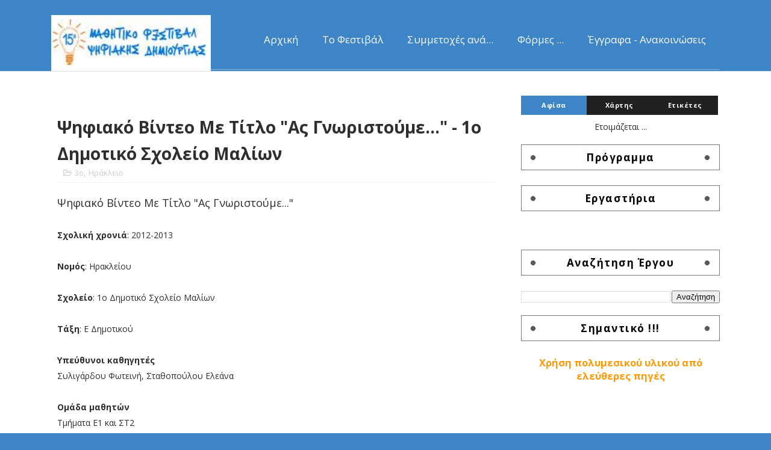

--- FILE ---
content_type: text/html; charset=UTF-8
request_url: https://ira.digifest.info/2016/09/1_26.html
body_size: 48332
content:
<!DOCTYPE html>
<html class='v2' dir='ltr' xmlns='http://www.w3.org/1999/xhtml' xmlns:b='http://www.google.com/2005/gml/b' xmlns:data='http://www.google.com/2005/gml/data' xmlns:expr='http://www.google.com/2005/gml/expr'>
<head>
<link href='https://www.blogger.com/static/v1/widgets/335934321-css_bundle_v2.css' rel='stylesheet' type='text/css'/>
<meta content='width=device-width,initial-scale=1,minimum-scale=1,maximum-scale=1' name='viewport'/>
<meta content='text/html;charset=UTF-8' http-equiv='Content-Type'/>
<meta content='IE=edge,chrome=1' http-equiv='X-UA-Compatible'/>
<title>
Ψηφιακό Βίντεο Με Τίτλο &quot;Ας Γνωριστούμε...&quot; - 1ο Δημοτικό Σχολείο Μαλίων - 15ο Μαθητικό Φεστιβάλ Ψηφιακής Δημιουργίας, Ηράκλειο Digifest
</title>
<!-- Description and Keywords (start) -->
<meta content='YOUR KEYWORDS HERE' name='keywords'/>
<!-- Description and Keywords (end) -->
<meta content='Ψηφιακό Βίντεο Με Τίτλο &quot;Ας Γνωριστούμε...&quot; - 1ο Δημοτικό Σχολείο Μαλίων' property='og:title'/>
<meta content='https://ira.digifest.info/2016/09/1_26.html' property='og:url'/>
<meta content='article' property='og:type'/>
<meta content='https://blogger.googleusercontent.com/img/b/R29vZ2xl/AVvXsEicC5NP2DhR5ejrPPT6NdJk__5jbjRIjYXTsqexa5HCwLxxrLJhBIQiERlnhquSGdy2E_mnvLSsJneZmQ0KVUiY2WUD1i1yW_seiPHySjXQM7qfQdQd6898gFlQypj6rBeSUvdJ28rvA68r/s1600/afisa_.jpg' property='og:image'/>
<meta content='15ο Μαθητικό Φεστιβάλ Ψηφιακής Δημιουργίας, Ηράκλειο Digifest' property='og:site_name'/>
<meta content='https://ira.digifest.info/' name='twitter:domain'/>
<meta content='Ψηφιακό Βίντεο Με Τίτλο &quot;Ας Γνωριστούμε...&quot; - 1ο Δημοτικό Σχολείο Μαλίων' name='twitter:title'/>
<meta content='summary_large_image' name='twitter:card'/>
<meta content='https://blogger.googleusercontent.com/img/b/R29vZ2xl/AVvXsEicC5NP2DhR5ejrPPT6NdJk__5jbjRIjYXTsqexa5HCwLxxrLJhBIQiERlnhquSGdy2E_mnvLSsJneZmQ0KVUiY2WUD1i1yW_seiPHySjXQM7qfQdQd6898gFlQypj6rBeSUvdJ28rvA68r/s1600/afisa_.jpg' name='twitter:image'/>
<meta content='Ψηφιακό Βίντεο Με Τίτλο &quot;Ας Γνωριστούμε...&quot; - 1ο Δημοτικό Σχολείο Μαλίων' name='twitter:title'/>
<!-- Social Media meta tag need customer customization -->
<meta content='Facebook App ID here' property='fb:app_id'/>
<meta content='Facebook Admin ID here' property='fb:admins'/>
<meta content='@username' name='twitter:site'/>
<meta content='@username' name='twitter:creator'/>
<link href="//fonts.googleapis.com/css?family=Open+Sans:400,700%7CDroid+Serif:400,700" rel="stylesheet" type="text/css">
<link href='https://maxcdn.bootstrapcdn.com/font-awesome/4.5.0/css/font-awesome.min.css' rel='stylesheet'/>
<script src='//ajax.googleapis.com/ajax/libs/jquery/2.1.1/jquery.min.js'></script>
<style id='page-skin-1' type='text/css'><!--
/*
-----------------------------------------------
Blogger Template Style
Name:        Sora Films
Author :     http://www.soratemplates.com
License:     Premium Version
----------------------------------------------- */
/* Variable definitions
====================
<Variable name="mainbgcolor" description="Blog main Color" type="color" default="#f0f0f0" />
<Variable name="primarycolor" description="Primary Color" type="color" default="#d86843" />
<Variable name="secondcolor" description="Secondary Color" type="color" default="#ff9900" />
*/
/*****************************************
reset.css
******************************************/
html, body, .section, .widget, div, span, applet, object, iframe,
h1, h2, h3, h4, h5, h6, p, blockquote, pre,
a, abbr, acronym, address, big, cite, code,
del, dfn, em, font, img, ins, kbd, q, s, samp,
small, strike, strong, sub, sup, tt, var,
dl, dt, dd, ol, ul, li,
fieldset, form, label, legend,
table, caption, tbody, tfoot, thead, tr, th, td, figure {    margin: 0;    padding: 0;}
html {   overflow-x: hidden;}
a {text-decoration:none;color:#ff9900;}
article,aside,details,figcaption,figure,
footer,header,hgroup,menu,nav,section {     display:block;}
table {    border-collapse: separate;    border-spacing: 0;}
caption, th, td {    text-align: left;    font-weight: normal;}
blockquote:before, blockquote:after,
q:before, q:after {    content: "";}
.quickedit, .home-link{display:none;}
blockquote, q {    quotes: "" "";}
sup{    vertical-align: super;    font-size:smaller;}
code{    font-family: 'Courier New', Courier, monospace;    font-size:12px;    color:#272727;}
::selection {background:transparent; text-shadow:#000 0 0 2px;}
::-moz-selection {background:transparent; text-shadow:#000 0 0 2px;}
::-webkit-selection {background:transparent; text-shadow:#000 0 0 2px;}
::-o-selection {background:transparent; text-shadow:#000 0 0 2px;}
a img{	border: none;}
ol, ul { padding:0;  margin:0;  text-align: left;  }
ol li { list-style-type: decimal;  padding:0 0 5px;  }
ul li { list-style-type: disc;  padding: 0 0 5px;  }
ul ul, ol ol { padding: 0; }
#navbar-iframe, .navbar {   height:0px;   visibility:hidden;   display:none   }
.post-footer-line.post-footer-line-1, .post-footer-line.post-footer-line-2 , .post-footer-line.post-footer-line-3 {
display: none;
}
.feed-links {
display: none;
visibility: hidden;
}
.item-control {
display: none !important;
}
h2.date-header, h4.date-header {display:none;margin:1.5em 0 .5em}
h1, h2, h3, h4, h5, h6 {
font-family: 'Open Sans', sans-serif;
font-weight: bold;
color: #2e2e2e;
}
blockquote {
padding: 8px;
background-color: #faebbc;
border-top: 1px solid #e1cc89;
border-bottom: 1px solid #e1cc89;
margin: 5px;
background-image: url(https://blogger.googleusercontent.com/img/b/R29vZ2xl/AVvXsEi3ue5B6o0VNcmpNGS8bnGagshKV7YilNaIj7MXur_zbBGnAdw9Ch1qDhMnAUXYJVRVkbwigWhKj5uqH-pRqVwTCrQPN60SB7AJkDU6Zsasu9sxnRZGy4_5A1ZVmJFHsn7NADJtCDLpd78/s1600/openquote1.gif);
background-position: top left;
background-repeat: no-repeat;
text-indent: 23px;
}
blockquote p{
display: block;
background-image: url(https://blogger.googleusercontent.com/img/b/R29vZ2xl/AVvXsEi3FWouKnNocIx5O9_fNWuOh_FW7jpOItT8M83sBsUT7LhBC0fhY3P_R3j42hzgt6s2RTmIG8svGv0Fmugw3JIzVL70T8AXna97BGOHg1X_iMxtRfcBlWQvjbDmCJgm0bXqXIUI5HhnoRk/s1600/closequote1.gif);
background-repeat: no-repeat;
background-position: bottom right;
}
* {
outline: 0;
transition: all .3s ease;
-webkit-transition: all .3s ease;
-moz-transition: all .3s ease;
-o-transition: all .3s ease;
}
@media print{
.nav-menu, #sidebar-wrapper, .share-box, #related-posts, #lower, .sub-wrap, .comments, #ads-blog {
display: none!important;
}
#main-wrapper {
width:100%!important;
max-width:100%!important;
}
}
#loader {
position: fixed;
top: 0;
left: 0;
right: 0;
width: 100%;
height: 100%;
background-color: #FFF;
z-index: 1000;
}
#status {
width: 200px;
height: 200px;
position: fixed;
left: 50%;
z-index: 100;
top: 50%;
background-image: url(https://blogger.googleusercontent.com/img/b/R29vZ2xl/AVvXsEish33avz5mnZDFozgV6T3a9IP2NtOoSwiBnhEwx1s9YfN01ZJrmFbue49MV8ua0zCsmk25epmSzwLycOpS24W2cGYbzH93xmv4f8St2SFhryFpgxCn2aO3WcZp0021Qsjifyp-l4ayVck/s1600/hourglass.gif);
background-repeat: no-repeat;
background-position: center;
margin: -100px 0 0 -100px;
z-index: 1001;
}
img {
max-width:100%;
verticle-align:middle;
}
/*****************************************
Custom css starts
******************************************/
body {
color: #2e2e2e;
font-family: 'Open Sans', sans-serif;
font-size: 14px;
font-weight: normal;
line-height: 21px;
background: #3d85c6 url(https://blogger.googleusercontent.com/img/b/R29vZ2xl/AVvXsEg3BVehAqwLZ5Bh7I5V8j7TLq_dZFgT1nDOSz3QqjSDzS_1nKaM5BSyMrmIhdt13Q2qVSNWpKbXRcq4PJLtOzxkzZ1Cm8yxNTMkYRWQSjX0Bq7FV4ro5PAtGyxR5N-uSgGvxFRgoPZysoRA/s1600-r/bg2.png) repeat scroll top left;
}
/* ######## Wrapper Css ######################### */
#outer-wrapper{max-width:100%;margin:0 auto;background-color:#FFF;box-shadow:0 0 5px RGBA(0, 0, 0, 0.2)}
.row{width:1110px; margin:0 auto;}
#content-wrapper {
margin: 0 auto;
padding: 40px 0 40px;
}
#main-wrapper {
float: left;
width: 67%;
max-width: 750px;
}
#sidebar-wrapper {
float: right;
width: 30%;
max-width: 330px;
}
/* ######## Header Css ######################### */
#header-wrapper {
background: #3d85c6;
border-bottom: 1px solid #e2e2e2;
}
#header-wrappers {
color: #fff;
padding: 25px 0 10px 0;
border-bottom: 1px solid rgba(255,255,255,0.4);
height:80px;
}
#header-inner {
background-position: left;
background-repeat: no;
}
.headerleft h1,
.headerleft h1 a,
.headerleft h1 a:hover,
.headerleft h1 a:visited {
color: #ff9900;
background: #fff !important;
text-align: center;
font-size: 36px;
font-weight: 400;
line-height: 1.2em;
margin: 10px 0 0;
padding: 5px 0;
text-decoration: none;
border-radius: 5px;
}
.headerleft h3 {
font-weight: 400;
margin: 0;
padding: 0;
}
.headerleft .description {
color: #fff;
margin: 0;
padding: 10px 0 0 30px;
text-shadow: 1px 1px 2px #555;
}
.headerleft {
float: left;
margin: 0;
padding: 0;
max-width: 265px;
}
.headerright {
float: right;
margin: 0;
padding:0;
max-widthh: 900px;
}
/* ######## Navigation Menu Css ######################### */
.selectnav {display:none}
.nav-menu {
text-align: center;
margin: 0 auto;
width: 100%;
z-index: 299;
padding: 16px 0px;
}
#nav-menu1 {
margin: 0 auto;
}
.nav-menu ul {
list-style: none;
margin: 0;
padding: 0;
z-index: 999;
}
.nav-menu ul li {
display: inline-block;
float: left;
line-height: 1;
list-style: none outside none;
padding: 0;
text-align: left;
margin-right: 6px;
}
.nav-menu li a {
background: transparent;
color: #fff;
display: block;
font-size: 17px;
padding: 16px 17px;
position: relative;
text-decoration: none;
font-family: 'Open Sans', sans-serif;
}
.nav-menu li a:hover,
.nav-menu ul li.highlight a {
background: #ff9900;
color: #FFFFFF;
}
.nav-menu ul > li > ul {
width: 180px;
margin: 0px;
position: absolute;
visibility: hidden;
display: inline;
padding: 0px;
height: auto;
border-top-width:0;
background: #336699;
transition:none;
}
.nav-menu ul > li:hover ul {
visibility: visible;
transition:none;
}
.nav-menu ul > li > ul > li > ul {
width: 180px;
margin: 0px;
position: absolute;
visibility: hidden;
display: none;
padding: 0px;
height: auto;
border-top-width:0;
background: #336699;
left:180px;
top:0;
transition:none;
}
.nav-menu ul > li > ul > li:hover ul {
display: inline;
visibility: visible;
}
.nav-menu li li a {
color: #fff;
font-size: 14px;
padding: 16px 17px;
position: relative;
text-align: left;
transition:none;
}
.nav-menu li li {
float: none !important;
display: block;
border-bottom: 1px solid #222;
margin-right:0;
transition: none;
position:relative;
}
.nav-menu a#pull {
display: none;
}
.nav-menu ul li.hasSub a {
padding-right: 25px
}
.nav-menu ul li.hasSub a:after {
color: rgba(255,255,255,0.4);
position: absolute;
top: 15px;
right: 10px;
display: block;
content: "\f107";
font-family: FontAwesome;
font-weight: 400;
font-size: 15px;
text-rendering: auto;
-webkit-font-smoothing: antialiased;
-moz-osx-font-smoothing: grayscale
}
.nav-menu ul li.hasSub ul li a:after {
display: none!important
}
/* ######## Second Header Css ######################### */
.sec-head {
text-align: center;
margin: 0 auto;
max-width: 80%;
margin-bottom: 32px;
color: #fff;
padding: 30px 0 0;
}
.sec-head p {
font-size: 16px;
padding: 6px 0;
}
.sec-head h2 {
font-size: 35px;
color: #fff;
}
/* ######## Top Feature Css ######################### */
.box-sec {
margin-bottom: -60px !important;
}
#slider_post {
position: relative;
padding: 0;
margin:0 auto;
}
#slider_post ul {
padding:0;
}
.owl-carousel .owl-wrapper:after {
content: ".";
display: block;
clear: both;
visibility: hidden;
line-height: 0;
height: 0;
}
.owl-carousel {
display: none;
position: relative;
width: 100%;
-ms-touch-action: pan-y;
}
.owl-carousel .owl-wrapper {
display: none;
position: relative;
-webkit-transform: translate3d(0px, 0px, 0px);
}
.owl-carousel .owl-wrapper-outer {
overflow: hidden;
position: relative;
width: 100%;
}
.owl-carousel .owl-wrapper-outer.autoHeight {
-webkit-transition: height 500ms ease-in-out;
-moz-transition: height 500ms ease-in-out;
-ms-transition: height 500ms ease-in-out;
-o-transition: height 500ms ease-in-out;
transition: height 500ms ease-in-out;
}
.owl-controls .owl-page,
.owl-controls .owl-buttons div {
cursor: pointer;
}
.owl-controls {
-webkit-user-select: none;
-khtml-user-select: none;
-moz-user-select: none;
-ms-user-select: none;
user-select: none;
-webkit-tap-highlight-color: rgba(0, 0, 0, 0);
}
.grabbing,
.grabbing a,
.grabbing * {
cursor: e-resize!important;
}
.owl-carousel .owl-wrapper,
.owl-carousel .owl-item {
-webkit-backface-visibility: hidden;
-moz-backface-visibility: hidden;
-ms-backface-visibility: hidden;
-webkit-transform: translate3d(0, 0, 0);
-moz-transform: translate3d(0, 0, 0);
-ms-transform: translate3d(0, 0, 0);
}
.owl-prev,
.owl-next {
top: 40%;
color: #ccc;
font-family: FontAwesome;
position: absolute;
z-index: 1;
display: block;
padding: 0;
cursor: pointer;
padding: 0;
text-align: center;
overflow: hidden
}
.owl-prev {
left: 0
}
.label_with_thumbs .owl-prev,
.label_with_thumbs .owl-next {
margin-top: 0px;
font-size: 80px;
}
.label_with_thumbs .owl-prev {
left: -60px;
}
.label_with_thumbs .owl-next {
right:-60px;
}
.label_with_thumbs .owl-dots {
bottom: 10px
}
.owl-next:before {
font-family: fontawesome;
}
.owl-prev:before {
font-family: fontawesome;
}
.owl-carousel {
padding: 5px 0;
}
.label_with_thumbs .owl-carousel {
border: 0;
padding: 0;
}
.label_with_thumbs .owl-item li {
margin: 0;
padding: 0;
margin-right:10px;
}
.label_with_thumbs .owl-prev:hover,
.label_with_thumbs .owl-next:hover {
opacity: .9;
color: #333;
}
.owl-next:before {
content: '\f105';
font-family: fontawesome;
}
.owl-prev:before {
content: '\f104';
font-family: fontawesome;
}
.owl-carousel .owl-item {
float: left;
}
.box-title .owl-controls {
float: right;
}
.label_with_thumbs {
min-height: 70px;
margin: 0px 10px 2px 0px;
padding: 0;
}
ul.label_with_thumbs li {
padding:8px 0;
min-height:65px;
margin-bottom:0px;
}
.label_with_thumbs li{
list-style: none ;
padding-left:0px !important;
}
.label_with_thumbs .owl-item li img {
height: auto;
width: 100%;
}
.label_with_thumbs .owl-item li .thumb-hover {
content: no-close-quote;
position: absolute;
bottom: -5px;
width: 100%;
background: url(https://blogger.googleusercontent.com/img/b/R29vZ2xl/AVvXsEjMbvXzm_4Prci6_g8wRgqZkuCWbXdtdRHWBKVIKbV9RBTtig2Oka1GGVQUTHhplu4-AmO3jAGdnUw6iVBKyhMeMzh8sgPxHu1o45l-6Ly5FYwE4v43LG_4MXLJPu1kVdRHAMdO6zZnBMs_/s1600-r/gradient.png) repeat-x 0 -1px;
opacity: .8;
left: 0;
opacity: .9;
background-size: 200px 100%;
height: 200px;
}
.label_with_thumbs .recent-thumb:after {
content: no-close-quote;
position: absolute;
left: 0;
bottom: 0;
height: 100%;
width: 100%;
opacity: 0.5;
background: -webkit-linear-gradient(top,rgba(0,0,0,0.2) 50%,rgba(0,0,0,0.5) 70%,rgba(0,0,0,1) 100%);
background: -moz-linear-gradient(top,rgba(0,0,0,0.2) 50%,rgba(0,0,0,0.5) 70%,rgba(0,0,0,1) 100%);
background: -ms-linear-gradient(top,rgba(0,0,0,0.2) 50%,rgba(0,0,0,0.5) 70%,rgba(0,0,0,1) 100%);
background: -o-linear-gradient(top,rgba(0,0,0,0.2) 50%,rgba(0,0,0,0.5) 70%,rgba(0,0,0,1) 100%);
background: linear-gradient(top,rgba(0,0,0,0.2) 50%,rgba(0,0,0,0.5) 70%,rgba(0,0,0,1) 100%);
}
.label_with_thumbs .slider-con {
padding: 15px;
text-align: center;
}
.slider-con {
color: #fff;
position: absolute;
bottom: 20px;
width: 100%;
z-index: 2;
box-sizing: border-box;
}
.slider-con a {
color:#fff;
}
.slider-con h3 {
padding-bottom: 15px;
}
.slider-con br {
display: none;
}
.featured-content {
display: none;
}
.wid-thumb {
height: 350px;
position: relative;
width: 100%;
display: block;
}
.wid-thumb a {
}
.label_with_thumbs .recent-thumb {     text-transform: capitalize;
color: #fff;
width: 100%;
height: 100%;
display: block;
position: relative;}
.label_with_thumbs strong {padding-left:0px;font-size: 28px;
line-height: 35px;
letter-spacing: .5px;}
/* ######## Sidebar Css ######################### */
.sidebar .widget {
margin-bottom: 20px;
position: relative;
}
.sidebar h2 {
font-size: 17px;
line-height: 27px;
color: #000;
padding: 7px 15px;
margin-bottom: 25px;
font-weight: 600;
letter-spacing: 1.5px;
text-transform: capitalize;
position: relative;
text-align: center;
border: 1px solid #777777;
}
.sidebar h2:before, .sidebar h2:after {
content: '';
display: block;
position: absolute;
margin: auto;
top: 0;
bottom: 0;
background: #585858;
width: 8px;
height: 8px;
text-align: center;
-webkit-border-radius: 100%;
-moz-border-radius: 100%;
border-radius: 100%;
-webkit-transform: rotate(40deg);
-moz-transform: rotate(40deg);
-ms-transform: rotate(40deg);
-o-transform: rotate(40eg);
}
.sidebar h2:after {
right: 16px;
}
.sidebar ul,.sidebar li{
list-style-type:none;
margin:0;
padding:0;
}
.menu-tab li a,
.sidetabs .section {
transition: all 0s ease;
-webkit-transition: all 0s ease;
-moz-transition: all 0s ease;
-o-transition: all 0s ease;
-ms-transition: all 0s ease
}
.menu-tab {
overflow: hidden;
clear: both;
padding: 0;
margin: 0 0 10px
}
.sidetabs .widget h2 {
display: none
}
.menu-tab li {
width: 33%;
float: left;
display: inline-block;
padding: 0
}
.menu-tab li a {
height: 32px;
text-align: center;
padding: 0;
font-weight: 700;
display: block;
color: #fff;
background-color: #202020;
font-size: 11px;
line-height: 32px;
letter-spacing: .5px;
}
.menu-tab li.active a {
background-color:#3d85c6;
}
.menu-tab li {
display: none
}
.hide-tab {
display: inline-block!important
}
#tabside3 {
margin-bottom: 15px;
}
/* ######## Post Css ######################### */
article {
padding: 0;
}
.post-outer {
padding:0;
}
.post {
margin: 10px 0;
padding: 10px 0px;
}
.post h2 {
margin-top: 0;
margin-bottom: 0px;
line-height: 20px;
width: 100%;
text-overflow: ellipsis;
overflow: hidden;
white-space: nowrap;
cursor: pointer;
}
.post h2 a {
color: #000;
letter-spacing: 1px;
}
.post h2 {
margin: 0 0 10px;
padding: 0;
}
.retitle h2 {
margin: 8px 0;
display: block;
font-size:16px;
}
.post-body {
margin: 0px;
padding:10px;
font-size: 14px;
line-height: 26px;
box-sizing:border-box;
}
.block-image {
position:relative;
float: none;
margin: 0 auto;
clear: both;
height: 250px;
width: 215px;
max-width: 100%;
object-fit: cover;
-webkit-perspective:600px;
-moz-perspective:600px;
perspective:600px;
}
.block-image .thumb {
width: 100%;
height: 250px;
object-fit: cover;
position: relative;
display: block;
}
.block-image a {
width: 100%;
height: 250px;
object-fit: cover;
display: block;
border-radius: 5px;
transition: all .3s ease-out!important;
-webkit-transition: all .3s ease-out!important;
-moz-transition: all .3s ease-out!important;
-o-transition: all .3s ease-out!important;
box-shadow: 10px 10px 30px rgba(0,0,0,0.3);
}
.block-image a:before {
content: "\f02d";
font-family: FontAwesome;
line-height: 32px;
width: 32px;
height: 32px;
font-size: 18px;
color: #fff;
text-align: center;
font-weight: 400;
position: absolute;
top: 45%;
left: 45%;
opacity:0;
padding: 0;
z-index:1;
border: 2px solid #fff;
border-radius: 50%;
transition: all 0.25s ease-in-out 0s;
}
.block-image a:after {
content: "";
position: absolute;
top: 0;
right: 0;
bottom: 0;
height: 100%;
width: 100%;
left: 0;
background:#3d85c6;
opacity: 0;
visibility: hidden;
transition: all 0.25s ease-in-out 0s;
}
.block-image:hover.block-image .thumb {
-webkit-transform: rotateY(45deg);
-moz-transform: rotateY(45deg);
-o-transform: rotateY(45deg);
transform: rotateY(45deg);
}
.bk-left {
display: block;
overflow: hidden;
top: 7px;
height: 95%;
-webkit-transform: rotate3d(0,1,0,-90deg);
transform: rotate3d(0,1,0,-90deg);
position: absolute!important;
width: 40px;
left: -11px;
background-color: #222;
-webkit-box-sizing: border-box;
-moz-box-sizing: border-box;
box-sizing: border-box;
}
.bk-left h2 {
font-size: 20px;
line-height: 40px;
padding-right: 10px;
text-align: right;
position: absolute;
top: 10%;
bottom: auto;
height: 40px;
-webkit-transform-origin: 0 0;
-moz-transform-origin: 0 0;
transform-origin: 0 0;
-webkit-transform: rotate(90deg) translateY(-40px);
color: #fff;
transform: rotate(90deg) translateY(-40px);
margin: 0;
padding: 0;
width: auto;
}
.block-image:hover .bk-left {
-webkit-transform: rotateY(-45deg);
-o-transform: rotateY(45deg);
transform: rotateY(-45deg);
top: -15px;
height: 112%;
}
.block-image:hover.block-image a:after {
opacity: 0.8;
visibility:visible;
}
.block-image:hover.block-image a:before {
opacity: 1;
visibility:visible;
-ms-transform: rotate(360deg);
-webkit-transform: rotate(360deg);
transform: rotate(360deg);
}
.rw-ui-container.rw-dir-ltr .rw-report-link, .rw-ui-container.rw-valign-middle.rw-halign-right .rw-report-link {
display: none!important;
}
.rw-ui-info-inner-container:hover {
background: none!important;
}
.rw-ui-info-nub.rw-ui-info-inner-nub, .rw-ui-info-nub.rw-ui-info-outer-nub {
display: none;
}
.rw-ui-tooltip {
display: none!important;
}
.rw-ui-container.rw-size-small span.rw-ui-info {
font-family: Open Sans, Arial, sans-serif;
color: #b8b8b8!important;
font-size: 13px;
display: none;
}
.rw-ui-container {
float: right;
margin-top: -3px;
}
.rw-ui-container.rw-halign-right, .rw-ui-container.rw-halign-right .rw-ui-info-inner-container {
border-color: #fff!important;
}
.rw-ui-report.rw-size-large.rw-halign-center.gradient.rw-dir-ltr.rw-type-nero.rw-meta-rating-29085119.rw-valign-bottom, .rw-ui-report.rw-dir-ltr, .rw-ui-container.rw-size-medium .rw-report-link {
display: none!important;
}
.date-header {
color: #bdbdbd;
display: block;
font-size: 12px;
font-weight: 400;
line-height: 1.3em;
margin: 0!important;
padding: 0;
}
.date-header a {
color: #bdbdbd;
}
.post-header {
padding: 10px;
}
#meta-post .fa-calendar-o {
margin-left: 8px;
}
.post-meta {
color: #bdbdbd;
display: block;
font-size: 13px;
font-weight: 400;
line-height: 21px;
margin: 0;
padding: 0 0 5px;
border-bottom: 1px solid #f2f2f2;
}
.post-meta a, .post-meta i {
color: #CBCBCB;
}
.post-timestamp {
margin-left: 5px;
}
.label-head {
margin-left: 5px;
}
.label-head a {
padding-left: 2px;
}
.resumo {
margin-top: 10px;
color: #919191;
}
.resumo span {
display: block;
margin-bottom: 8px;
font-size: 16px;
line-height: 31px;
}
.post img {
max-width: 100%;
padding: 10px 0;
position: relative;
margin:0 auto;
}
.post h3 {
font-size: 18px;
margin-top: 20px;
margin-bottom: 10px;
line-height: 1.1;
}
.second-meta {
display: none;
}
.comment-link {
white-space: normal;
}
#blog-pager {
clear: both;
text-align: center;
padding: 15px 0;
background: #ffffff;
color: #4d4d4d;
}
.displaypageNum a,
.showpage a,
.pagecurrent,
.blog-pager-older-link,
.blog-pager-newer-link,
.home-link,
.showpageOf {
font-family: 'Open Sans', sans-serif;
font-size: 16px;
padding: 7px 14px;
margin-right: 5px;
border-radius: 2px;
background: #3d85c6;
color:#fff;
font-weight: 700;
float: left;
}
.showpageOf {
float:right!important;
}
#blog-pager .pages {
border: none;
}
.firstpage,
.lastpage {
display: none;
}
/* ######## Share widget Css ######################### */
.share-box {
position: relative;
padding: 10px;
}
.share-title {
border-bottom: 2px solid #777;
color: #010101;
display: inline-block;
padding-bottom: 7px;
font-size: 15px;
font-weight: 500;
position: relative;
top: 2px;
}
.share-art {
float: right;
padding: 0;
padding-top: 0;
font-size: 13px;
font-weight: 400;
text-transform: capitalize;
}
.share-art a {
color: #fff;
padding: 3px 8px;
margin-left: 4px;
border-radius: 2px;
display: inline-block;
margin-right: 0;
background: #010101;
}
.share-art a:hover{color:#fff}
.share-art .fac-art{background:#3b5998}
.share-art .fac-art:hover{background:rgba(49,77,145,0.7)}
.share-art .twi-art{background:#00acee}
.share-art .twi-art:hover{background:rgba(7,190,237,0.7)}
.share-art .goo-art{background:#db4a39}
.share-art .goo-art:hover{background:rgba(221,75,56,0.7)}
.share-art .pin-art{background:#CA2127}
.share-art .pin-art:hover{background:rgba(202,33,39,0.7)}
.share-art .lin-art{background:#0077B5}
.share-art .lin-art:hover{background:rgba(0,119,181,0.7)}
.share-art .print-art{background:#ff9900}
.share-art .lin-art:hover{background:rgba(0,119,181,0.7)}
.share-art .wat-art{background:#25d266;display:none;}
.share-art .wat-art:hover{background:rgba(37, 210, 102, 0.73)}
@media only screen and (max-width: 768px) {
.share-art .wat-art{display:inline-block;}
}
.sora-author-box {
border: 1px solid #f2f2f2;
background: #f8f8f8;
overflow: hidden;
padding: 10px;
margin: 10px 0;
}
.sora-author-box img {
float: left;
margin-right: 10px;
border-radius: 50%;
}
.sora-author-box p {
padding: 10px;
}
.sora-author-box b {
font-family: 'Open Sans', sans-serif;
font-size: 20px;
}
/* ######## Related Post Css ######################### */
#related-posts {
margin-bottom: 10px;
padding: 10px;
}
.related li {
width: 31.276%;
display: inline-block;
height: auto;
min-height: 184px;
float: left;
margin-right: 22px;
overflow: hidden;
position: relative;
}
.related li h3 {
margin-top:0;
}
.related-thumb {
width: 100%;
height: 250px;
overflow: hidden;
border-radius: 2px;
}
.related li .related-img {
width: 100%;
height: 250px;
display: block;
position: relative;
transition: all .3s ease-out!important;
-webkit-transition: all .3s ease-out!important;
-moz-transition: all .3s ease-out!important;
-o-transition: all .3s ease-out!important;
}
.related li .related-img:hover {
-webkit-transform: scale(1.1) rotate(-1.5deg)!important;
-moz-transform: scale(1.1) rotate(-1.5deg)!important;
transform: scale(1.1) rotate(-1.5deg)!important;
transition: all .3s ease-out!important;
-webkit-transition: all .3s ease-out!important;
-moz-transition: all .3s ease-out!important;
-o-transition: all .3s ease-out!important;
}
.related-title a {
font-size: 14px;
line-height: 1.4em;
padding: 10px 0 4px;
font-weight: 500;
color: #fff;
display: block;
text-shadow: 0 .5px .5px rgba(34,34,34,0.3);
}
.related li:nth-of-type(3),
.related li:nth-of-type(6),
.related li:nth-of-type(9) {
margin-right: 0;
}
.related .related-tag {
position: absolute;
top: 15px;
left: 15px;
background-color: #3d85c6;
color: #fff;
font-weight: 400;
z-index: 5;
height: 20px;
line-height: 20px;
padding: 0 6px;
font-size: 11px;
}
.related .related-thumb .related-img:after {
content: no-close-quote;
position: absolute;
left: 0;
bottom: 0;
width: 100%;
height: 120px;
background: url(https://blogger.googleusercontent.com/img/b/R29vZ2xl/AVvXsEjNvhl5kCDsPpkmWGhZTz-0qcwtI8N8Q5uAXHquHV14UdMMmXw1wtAXvpWayD_EFSQx2SZOxvLPVfbzUgL7eBBFgfN1drG3FGgJDC_etLZpv_-HK2IbjSN370gaUFkKN_sVHqOz_eLerCI/s1600-r/metabg.png) repeat-x;
background-size: 100% 100%;
opacity: .8;
}
.related-overlay {
position: absolute;
left: 0;
top: 0;
z-index: 1;
width: 100%;
height: 100%;
background-color: rgba(40,35,40,0.05);
}
.related-content {
position: absolute;
bottom: 0;
padding: 15px 15px 11px;
width: 100%;
line-height: 1.2em;
box-sizing: border-box;
z-index: 2;
}
.related .related-content .recent-date {
color: #ccc;
font-size: 12px;
font-weight: 400;
}
.recent-date:before, .p-date:before {
content: '\f017';
font-family: fontawesome;
margin-right: 5px;
}
/* ######## Comment Form Widget ######################### */
.comment-form {
overflow:hidden;
}
iframe.blogger-iframe-colorize,
iframe.blogger-comment-from-post {
height: 283px!important
}
.comments h3 {
line-height:normal;
text-transform:uppercase;
color:#ff9900;
font-weight:bold;
margin:0 0 20px 0;
font-size:14px;
padding:0 0 0 0;
}
h4#comment-post-message {
display:none;
margin:0 0 0 0;
}
.comments{
clear:both;
margin-top:10px;
margin-bottom:0
}
.comments .comments-content{
font-size:13px;
margin-bottom:8px
}
.comments .comments-content .comment-thread ol{
text-align:left;
margin:13px 0;
padding:0
}
.comments .avatar-image-container {
background:#fff;
border:1px solid #DDD;
overflow:hidden;
padding:6px;
}
.comments .comment-block{
position:relative;
background:#fff;
padding:15px;
margin-left:60px;
border-left:3px solid #ddd;
border-top:1px solid #DDD;
border-right:1px solid #DDD;
border-bottom:1px solid #DDD;
}
.comments .comment-block:before {
content:"";
width:0px;
height:0px;
position:absolute;
right:100%;
top:14px;
border-width:10px;
border-style:solid;
border-color:transparent #DDD transparent transparent;
display:block;
}
.comments .comments-content .comment-replies{
margin:8px 0;
margin-left:60px
}
.comments .comments-content .comment-thread:empty{
display:none
}
.comments .comment-replybox-single {
background:#f0f0f0;
padding:0;
margin:8px 0;
margin-left:60px
}
.comments .comment-replybox-thread {
background:#f0f0f0;
margin:8px 0 0 0;
padding:0;
}
.comments .comments-content .comment{
margin-bottom:6px;
padding:0
}
.comments .comments-content .comment:first-child {
padding:0;
margin:0
}
.comments .comments-content .comment:last-child {
padding:0;
margin:0
}
.comments .comment-thread.inline-thread .comment, .comments .comment-thread.inline-thread .comment:last-child {
margin:0px 0px 5px 30%
}
.comment .comment-thread.inline-thread .comment:nth-child(6) {
margin:0px 0px 5px 25%;
}
.comment .comment-thread.inline-thread .comment:nth-child(5) {
margin:0px 0px 5px 20%;
}
.comment .comment-thread.inline-thread .comment:nth-child(4) {
margin:0px 0px 5px 15%;
}
.comment .comment-thread.inline-thread .comment:nth-child(3) {
margin:0px 0px 5px 10%;
}
.comment .comment-thread.inline-thread .comment:nth-child(2) {
margin:0px 0px 5px 5%;
}
.comment .comment-thread.inline-thread .comment:nth-child(1) {
margin:0px 0px 5px 0;
}
.comments .comments-content .comment-thread{
margin:0;
padding:0
}
.comments .comments-content .inline-thread{
background:#fff;
border:1px solid #DDD;
padding:15px;
margin:0
}
.comments .comments-content .icon.blog-author {
display:inline;
}
.comments .comments-content .icon.blog-author:after {
content: "Author";
background:#3d85c6;
color: #fff;
font-size: 11px;
padding: 2px 5px;
}
.comment-header {
text-transform:uppercase;
font-size:12px;
}
.comments .comments-content .datetime {
margin-left: 6px;
}
.comments .comments-content .datetime a {
color:#888;
}
.comments .comment .comment-actions a {
display:inline-block;
color:#ff9900;
font-weight:bold;
font-size:10px;
line-height:15px;
margin:4px 8px 0 0;
}
.comments .continue a {
color:#ff9900;
display:inline-block;
font-size:10px;
}
.comments .comment .comment-actions a:hover, .comments .continue a:hover{
text-decoration:underline;
}
.blogger-tab{
display:block;
}
.cmm-tabs .content-tab {
background-color: transparent;
padding: 0;
}
.cmm-tabs-header {
margin-bottom: 10px;
border-bottom: 2px solid #eee;
position: relative;
}
.cmm-tabs-header h3 {
display: inline-block;
font-size: 18px;
margin: 0;
border-bottom: 2px solid #777;
color: #010101;
top: 2px;
font-weight: 500;
padding-bottom: 2px;
}
.cmm-tabs-header h3 h9 {
display: none;
}
.simplyTab .cmm-tabs-header .wrap-tab {
float: right;
}
.cmm-tabs-header .wrap-tab a {
height: auto;
line-height: 1.2em;
padding: 3px 5px;
font-size: 14px;
display: inline-block;
}
.cmm-tabs-header .wrap-tab li {
float: left;
width: auto;
}
.facebook-tab,
.fb_iframe_widget_fluid span,
.fb_iframe_widget iframe {
width: 100%!important;
}
.cmm-tabs.simplyTab .content-tab {
background-color: transparent;
padding: 0;
margin-top: 20px;
}
.cmm-tabs.simplyTab .wrap-tab li a {
border-radius: 2px;
color: #FFF;
font-weight: 500;
background-color: #ff9900;
font-size: 12px;
}
.cmm-tabs.simplyTab .wrap-tab li a.activeTab {
background-color: #3d85c6;
color:#fff;
}
.cmm-tabs.simplyTab .wrap-tab {
float: right;
}
.cmm-tabs.simplyTab .wrap-tab li {
margin-left: 5px;
list-style: none;
}
.wrap-tab {
list-style: none;
}
.content-tab {
transition: all .0s ease;
-webkit-transition: all .0s ease;
-moz-transition: all .0s ease;
-o-transition: all .0s ease;
}
/* ######## Subscribe Css ######################### */
.sub-wrap {
background-image: url(https://blogger.googleusercontent.com/img/b/R29vZ2xl/AVvXsEhvoyLOhAFr7L_aYDHXRZ1vbfjNK6RVFRkv_JXrzAy8muiIhXO90jJ54Y1irjpwgZhwjAbFNUmI2mW9mxSBrXX81YMNQFiYjSNda99Fz1NgNKHtHalxNxDWljMVcY5ZWrJR-LX6LhZnG_0/s1600/bg-subcribe.png) !important;
background-position: center !important;
background-repeat: no-repeat !important;
background-size: cover !important;
}
#subscribe-css {
position: relative;
padding: 80px 0;
overflow: hidden;
}
.subscribe-wrapper {
color: #fff;
font-size: 16px;
line-height: normal;
margin: 0;
text-align: center;
text-transform: none;
font-weight: 400;
width: 100%
}
.subscribe-form {
clear: both;
display: block;
overflow: hidden
}
form.subscribe-form {
clear: both;
display: block;
margin: 0;
width: auto;
overflow: hidden
}
.mail-subcribe {
float: left;
content: "";
width: 30px;
height: 19px;
background: url(https://blogger.googleusercontent.com/img/b/R29vZ2xl/AVvXsEiyN-jF2ezKyyTGMXchLNEslNPEV4n87_oRTbQC1b_WPZQpz9BR6xqa6NAZ3djUQxx5E7VGQoIE9iNK4n5AK7e4bJ_WUZjFd0Hnndiyvro0_0W_kwjDMUgEdot8MRUoBTtovH34FeFls6o/s1600/subcribe-mail.png) no-repeat center center;
position: absolute;
margin-top: 25px;
margin-left: 10px;
}
.subscribe-css-email-field {
border: none;
background: transparent;
border-bottom: 1px solid rgba(0, 0, 0, 0.1);
box-sizing: border-box;
color: #848484;
margin: 10px 0;
padding: 15px 20px;
width: 35%;
text-indent: 40px;
}
.subscribe-css-email-button {
background: transparent;
color: #f07c29;
border: 2px solid #f07c29;
cursor: pointer;
font-weight: 700;
padding: 14px 30px;
margin-left: 15px;
text-transform: none;
font-size: 16px;
border-radius: 50px;
transition: all .6s;
letter-spacing: 1px;
}
.subscribe-css-email-button:hover {
background: #f07c29;
color:#fff;
}
#subscribe-css p.subscribe-note {
margin: 16px;
text-align: center;
color: #848484;
font-size: 30px;
font-weight: 400;
line-height: normal;
}
#subscribe-css p.subscribe-note span {
position: relative;
overflow: hidden;
font-weight: 700;
transition: all .5s;
color: #3d85c6;
font-size: 40px;
}
#subscribe-css p.subscribe-note span.itatu {
font-weight: 400;
font-style: italic;
color: #000;
text-transform: lowercase;
font-size: 30px;
}
#subscribe-css p.subscribe-note span.itatu:before,
#subscribe-css p.subscribe-note span.itatu:after {
display: none
}
#subscribe-css p.subscribe-note span:before {
content: '';
position: absolute;
bottom: -2px;
left: 0;
width: 0;
height: 3px;
margin: 10px 0 0;
background: #000;
transition: all .5s
}
#subscribe-css:hover p.subscribe-note span:before {
width: 100%;
}
/*****************************************
Footer Bottom CSS
******************************************/
#lower {
margin:auto;
padding: 0px 0px 10px 0px;
width: 100%;
background:#fff;
}
#lower-wrapper {
margin:auto;
padding: 20px 0px 20px 0px;
border-top: 5px double #eaeaea;
border-bottom: 5px double #eaeaea;
}
#lowerbar-wrapper {
float: left;
margin: 0px 5px auto;
padding-bottom: 20px;
width: 32%;
text-align: justify;
color:#000000;
line-height: 1.6em;
word-wrap: break-word;
overflow: hidden;
}
.lowerbar {margin: 0; padding: 0;}
.lowerbar .widget {margin: 0; padding: 10px 20px 0px 20px;box-sizing:border-box;}
.lowerbar .widget-content {
margin-top: 10px;
margin-bottom: 20px;
position: relative;
}
.lowerbar  h2 {
color: #303030;
font-size: 24px;
margin-bottom: -1px;
padding-right: 15px;
border-bottom: solid 1px #F5F5F5;
padding-top: 4px;
padding-bottom: 4px;
min-width: 10px;
text-align: center;
}
.lowerbar h2:before {
background: #3d85c6;
bottom: 0;
content: '';
margin-left: -19px;
position: absolute;
width: 38px;
height: 2px;
left: 50%;
}
.lowerbar ul {
margin: 0 auto;
padding: 0;
list-style-type: none;
}
.lowerbar li {
display:block;
line-height: 1.6em;
margin-left: 0 !important;
list-style-type: none;
}
.lowerbar li a {
text-decoration:none; color: #ff9900;
}
.lowerbar li a:hover {
text-decoration:none;
}
.lowerbar li:hover {
display:block;
}
/* ######## Footer Css ######################### */
#jugas_footer {
color: #ff9900;
font-family: 'Open Sans', sans-serif;
font-weight: 300;
padding: 15px 0px;
}
.copy-container {
margin: 0 auto;
overflow: hidden;
}
.jugas_footer_copyright a {
color:#3d85c6;
}
.jugas_footer_copyright {
text-align: center;
}
/* ######## Custom widget Css ######################### */
.home-ad .widget {
width: 728px;
max-height: 90px;
padding: 0 2% 0 0;
margin: 0px auto 20px!important;
max-width: 100%;
box-sizing: border-box;
}
.social-counter {
margin: 0;
padding: 0;
overflow: hidden;
margin-bottom: 20px;
}
.social-counter ul {
margin: 0;
padding: 0
}
.social-counter ul li {
width: 48%;
float: left;
text-align: left;
margin: 0 0 5px;
padding: 0 0 5px;
position: relative;
border-bottom: 1px solid #f5f5f5
}
.social-counter ul li:nth-child(2),
.social-counter ul li:nth-child(4),
.social-counter ul li:nth-child(6),
.social-counter ul li:nth-child(8) {
float: right
}
.social-counter ul li:nth-child(7),
.social-counter ul li:nth-child(8) {
margin: 0;
padding: 0;
border: 0
}
.social-counter ul li a {
margin: 0;
padding: 0
}
.item-icon {
float: left;
position: relative;
text-align: center;
vertical-align: middle;
color: #fff;
margin: 0;
display: inline-block;
width: 36px;
height: 36px;
line-height: 36px;
font-size: 20px;
border-radius: 2px
}
.hide-count {
display: none
}
.item-count {
display: inline-block;
color: #202020;
font-weight: 700;
font-size: 14px;
line-height: 36px;
float: left;
padding-left: 10px
}
.item-text {
float: right;
display: inline-block;
color: #CBCBCB;
font-size: 12px;
line-height: 36px;
font-weight: 400
}
.item-social.facebook .item-icon {
background-color: #5271b3
}
.item-social.twitter .item-icon {
background-color: #49aff8
}
.item-social.gplus .item-icon {
background-color: #cb2027
}
.item-social.rss .item-icon {
background-color: #FFC200
}
.item-social.youtube .item-icon {
background-color: #eb1a21
}
.item-social.dribbble .item-icon {
background-color: #ea4c89
}
.item-social.instagram .item-icon {
background-color: #4E729A
}
.item-social.pinterest .item-icon {
background-color: #cb2027
}
.item-social.facebook .item-icon:before {
content: "\f09a"
}
.item-social.twitter .item-icon:before {
content: "\f099"
}
.item-social.gplus .item-icon:before {
content: "\f0d5"
}
.item-social.rss .item-icon:before {
content: "\f09e"
}
.item-social.youtube .item-icon:before {
content: "\f16a"
}
.item-social.instagram .item-icon:before {
content: "\f16d"
}
.item-social.dribbble .item-icon:before {
content: "\f17d"
}
.item-social.pinterest .item-icon:before {
content: "\f0d2"
}
.social-counter ul li:hover .item-icon {
background-color: #202020;
}
.social-counter ul li:hover .item-text {
color: #FFD439;
}
.sidebar .PopularPosts ul {
margin: 0;
padding: 0;
}
.sidebar .PopularPosts ul li {
list-style: none !important;
padding: 0 !important;
margin-bottom: 10px;
margin-right: 10px;
width: 48.4%;
float: left;
}
.sidebar .PopularPosts ul li.odd {
margin-right: 0;
}
.sidebar .PopularPosts .item-thumbnail {
height: 190px;
margin: 0;
overflow: hidden;
width: 100%;
position: relative;
}
.sidebar .PopularPosts .item-title {
display:block;
clear:both;
}
.sidebar .PopularPosts img {
height: 100%;
width: 100%;
object-fit: cover;
}
.sidebar .PopularPosts .item-thumbnail:before {
content: "\f02d";
font-family: FontAwesome;
line-height: 32px;
width: 32px;
height: 32px;
font-size: 18px;
color: #fff;
text-align: center;
font-weight: 400;
position: absolute;
top: 45%;
left: 40%;
opacity: 1;
padding: 0;
z-index: 2;
border: 2px solid #fff;
border-radius: 50%;
transition: all 0.25s ease-in-out 0s;
}
.sidebar .PopularPosts .item-title a {
display: block;
margin: 0 auto;
padding: 5px 0;
font-size:15px;
line-height: 20px;
width: 100%;
text-overflow: ellipsis;
overflow: hidden;
white-space: nowrap;
cursor: pointer;
}
.sidebar .PopularPosts .item-snippet {
color: #ff9900;
margin: 0px auto;
}
.sidebar .PopularPosts .item-content {
position: relative;
}
.PopularPosts .img-overlay {
position: absolute;
left: 0;
top: 0;
z-index: 1;
width: 100%;
height: 100%;
background-color:#3d85c6;
opacity:0.5;
}
.PopularPosts .item-thumbnail:hover a .img-overlay {
background-color: rgba(40,35,40,0.3);
opacity:1;
}
.sidebar .PopularPosts .widget-content ul li:first-child,
.sidebar .custom-widget li:first-child {
padding-top: 0;
border-top: 0;
}
.sidebar .PopularPosts .widget-content ul li:last-child,
.sidebar .custom-widget li:last-child {
padding-bottom: 0;
}
.custom-widget li {
overflow: hidden;
border-bottom: 1px solid #F5F5F5;
padding: 10px 0;
}
.custom-widget li:first-child {
padding-top: 0;
}
.custom-widget li:last-child {
border-bottom: none;
}
.custom-widget .rcthumb {
position: relative;
float: left;
margin: 0!important;
width: 80px;
height: 60px;
overflow: hidden;
display: block;
vertical-align: middle;
}
.custom-widget .post-panel {
padding-left: 10px;
display: table-cell;
}
.custom-widget .rcp-title {
overflow: hidden;
line-height: 0;
margin: 0 0 2px;
padding: 0;
}
.custom-widget .rcp-title a {
color: #222222;
font-weight: 400;
font-size: 13px;
line-height: 1.5em;
}
.custom-widget .rcp-title a:hover {
color: #0277bd;
}
.custom-widget .rcthumb:hover .img-overlay {
background-color: rgba(40, 35, 40, 0.3);
}
.recent-author {
margin-right: 10px;
}
.recent-author::before {
content: '\f007';
font-family: fontawesome;
color: #bbb;
margin-right: 5px;
}
.recent-author,
.recent-date {
color: #bdbdbd;
font-size: 12px;
font-weight: 400;
}
.recent-date:before {
content: '\f133';
font-family: fontawesome;
color: #bbb;
margin-right: 5px;
}
.cmm-widget li .cmm-avatar {
position: relative;
overflow: hidden;
padding: 0;
width: 55px;
height: 55px;
float: left;
margin: 0 10px 0 0;
}
.cmm-widget li {
background: none!important;
clear: both;
list-style: none;
word-break: break-all;
display: block;
border-top: 1px solid #F5F5F5;
overflow: hidden;
margin: 0;
padding: 10px 0;
}
.cmm-widget li:first-child {
padding-top: 0;
border-top: 0;
}
.cmm-widget li:last-child {
padding-bottom: 0;
}
.cmm-widget li span {
margin-top: 4px;
color: #bdbdbd;
display: block;
line-height: 1.2em;
text-transform: lowercase;
font-size: 12px;
font-style: italic;
font-weight: 400;
}
.cmm-img {
width: 55px;
height: 55px;
float: left;
margin: 0 10px 0 0;
}
.cmm-widget a {
color: #222222;
position: relative;
font-size: 13px;
text-transform: capitalize;
display: block;
overflow: hidden;
font-weight: 400;
}
.cmm-widget a:hover {
color:#3d85c6;
}
.cmm-widget {
list-style: none;
padding: 0;
}
.cloud-label-widget-content {
text-align: left
}
.cloud-label-widget-content .label-count {
background: #3d85c6;
color: #fff!important;
margin-left: -3px;
padding-right: 3px;
white-space: nowrap;
border-radius: 2px;
padding: 1px 4px !important;
font-size: 12px !important;
margin-right: 5px;
}
.cloud-label-widget-content .label-size {
background: #fff;
display: block;
float: left;
font-size: 11px;
margin: 0 5px 5px 0
}
.cloud-label-widget-content .label-size a,
.cloud-label-widget-content .label-size span {
height: 18px !important;
color: #ff9900;
display: inline-block;
font-size: 12px;
font-weight: 500!important;
padding: 6px 8px
}
.cloud-label-widget-content .label-size a {
padding: 6px 10px
}
.cloud-label-widget-content .label-size a:hover {
color: #000!important
}
.cloud-label-widget-content .label-size,
.cloud-label-widget-content .label-count {
height: 30px!important;
line-height: 19px!important;
border-radius: 2px
}
.cloud-label-widget-content .label-size:hover {
background: #3d85c6;
color: #fff!important
}
.cloud-label-widget-content .label-size:hover a {
color: #fff!important
}
.cloud-label-widget-content .label-size:hover span {
background: #9cc9ec;
color: #3d85c6 !important;
cursor: pointer
}
.cloud-label-widget-content .label-size-1,
.label-size-2,
.label-size-3,
.label-size-4,
.label-size-5 {
font-size: 100%;
opacity: 10
}
.label-size-1,
.label-size-2 {
opacity: 100
}
.list-label-widget-content li {
display: block;
padding: 8px 0;
border-bottom: 1px solid #9cc9ec;
position: relative
}
.list-label-widget-content li a:before {
content: '\203a';
position: absolute;
left: 0px;
top: 2px;
font-size: 22px;
color: #9cc9ec
}
.list-label-widget-content li a {
color: #2b2b2b;
font-size: 12px;
padding-left: 20px;
font-weight: 400;
}
.list-label-widget-content li a:hover {
color: #9cc9ec
}
.list-label-widget-content li span:last-child {
color: #9cc9ec;
font-size: 12px;
font-weight: 700;
position: absolute;
top: 9px;
right: 0
}
.contact-form-name, .contact-form-email, .contact-form-email-message, .contact-form-widget {
max-width: none;
margin-bottom: 15px;
}
.contact-form-name, .contact-form-email, .contact-form-email-message {
background-color: #EBEBEB;
border: 1px solid #ccc;
}
.contact-form-widget .form {
}
.contact-form-button-submit {
max-width: none;
width: 100%;
height: 35px;
color: #f07c29 !important;
border: 2px solid #f07c29 !important;
background-image: none;
background: transparent !important;
cursor: pointer;
font-style: normal;
font-weight: 400;
}
.contact-form-name:focus, .contact-form-email:focus, .contact-form-email-message:focus {
border: 1px solid #f07c29;
}
.contact-form-name:hover, .contact-form-email:hover, .contact-form-email-message:hover {
border: 1px solid #f07c29;
}
.contact-form-button-submit:hover {
background-color: #f07c29 !important;
background-image: none;
color:#ffffff !important;
}
/* ######## Responsive Css ######################### */
@media only screen and (max-width: 1200px) {
.row {
width: 96% !important;
margin: 0 auto;
float: none;
}
#header-wrappers {
height: 100%;
}
.headerright, .headerleft {
float: none;
width: 100%;
text-align: center;
height: auto;
margin: 0 auto;
clear: both;
}
.headerleft img {
margin: auto;
padding-bottom: 15px;
}
.headerright {
margin: 10px auto 0;
}
#nav {
display: none;
}
.selectnav {
width: auto;
color: #222;
background: #f4f4f4;
border: 1px solid rgba(255,255,255,0.1);
position: relative;
border: 0;
padding: 6px 10px!important;
margin: 5px 0;
}
.selectnav {
display: inline;
width: 50%;
min-width: 180px;
}
#main-wrapper, #sidebar-wrapper {
float: none;
clear: both;
width: 100%;
margin: 0 auto;
}
}
@media only screen and (max-width: 980px) {
#lowerbar-wrapper {
float: none;
clear: both;
width: 100%;
margin: 0 auto;
}
#sidebar-wrapper {
padding-top: 20px;
}
.post-body {
padding:0;
}
}
@media screen and (max-width: 880px) {
.home #header-wrapper {
margin-bottom: 10px;
}
.item #content-wrapper {
padding: 15px 0 30px;
}
}
@media only screen and (max-width: 768px) {
.share-art span {
display: none;
}
.ops-404 {
width: 80%!important;
}
.title-404 {
font-size: 160px!important;
}
.index article {
padding: 10px;
}
.related li {
width: 100%;
}
.item .post {
margin: 0 0 10px;
padding: 0 0 10px;
}
}
@media only screen and (max-width: 480px) {
.subscribe-css-email-field {
width: 100%;
}
.cmm-tabs-header h3 {
display: none;
}
.cmm-tabs.simplyTab .wrap-tab {
float: none;
padding: 0;
}
.cmm-tabs.simplyTab .wrap-tab li {
width: 31%;
}
.cmm-tabs.simplyTab .wrap-tab li a {
width:90%;
}
.index .post h2,.archive .post h2 {
line-height: 34px;
font-size: 23px;
}
h1.post-title {
font-size: 22px;
margin-bottom: 10px;
}
#sidebar-wrapper {
max-width: 100%;
}
.index .post-outer {
padding: 0;
}
.index .post {
margin: 20px 0 15px 0 !important;
}
.index div.post-outer:nth-child(1) .post {
margin: 0 0 15px 0 !important;
}
.cmm-tabs-header {
overflow: hidden;
margin-top: 10px;
}
}
@media only screen and (max-width: 360px) {
.title-404 {
font-size: 150px!important;
}
.Header .description p{display:none}
.showpageOf {
display: none;
}
.share-title {
display: none;
}
}
@media only screen and (max-width: 300px) {
#sidebar-wrapper {display:none}
.archive .post h2,.index .post h2 {
line-height: 29px!important;
font-size: 15px!important;
}
article {
overflow: hidden;
}
#blog-pager {
padding: 0;
margin: 0;
}
#subscribe-css p.subscribe-note span {
font-size: 20px;
}
#subscribe-css p.subscribe-note span.itatu {
font-size:18px;
}
#subscribe-css p.subscribe-note {
font-size:20px;
}
.index .snippets,.archive .snippets,.sora-author-box img,.share-box .post-author {
display: none;
}
.share-art, .share-box .post-author {
float: none;
margin: 0 auto;
text-align: center;
clear: both;
}
.read-more-wrap, .post-labels {
float: none !important;
clear: both;
display: block;
text-align: center;
}
.ops-404 {
font-size: 20px!important;
}
.title-404 {
font-size: 120px!important;
}
h1.post-title {
font-size: 17px;
}
.share-box {
overflow: hidden;
}
.sec-head h2 {
font-size: 25px;
}
}

--></style>
<style>
/*-------Typography and ShortCodes-------*/
.firstcharacter{float:left;color:#27ae60;font-size:75px;line-height:60px;padding-top:4px;padding-right:8px;padding-left:3px}.post-body h1,.post-body h2,.post-body h3,.post-body h4,.post-body h5,.post-body h6{margin-bottom:15px;color:#2c3e50}blockquote{font-style:italic;color:#888;border-left:5px solid #27ae60;margin-left:0;padding:10px 15px}blockquote:before{content:'\f10d';display:inline-block;font-family:FontAwesome;font-style:normal;font-weight:400;line-height:1;-webkit-font-smoothing:antialiased;-moz-osx-font-smoothing:grayscale;margin-right:10px;color:#888}blockquote:after{content:'\f10e';display:inline-block;font-family:FontAwesome;font-style:normal;font-weight:400;line-height:1;-webkit-font-smoothing:antialiased;-moz-osx-font-smoothing:grayscale;margin-left:10px;color:#888}.button{background-color:#2c3e50;float:left;padding:5px 12px;margin:5px;color:#fff;text-align:center;border:0;cursor:pointer;border-radius:3px;display:block;text-decoration:none;font-weight:400;transition:all .3s ease-out !important;-webkit-transition:all .3s ease-out !important}a.button{color:#fff}.button:hover{background-color:#27ae60;color:#fff}.button.small{font-size:12px;padding:5px 12px}.button.medium{font-size:16px;padding:6px 15px}.button.large{font-size:18px;padding:8px 18px}.small-button{width:100%;overflow:hidden;clear:both}.medium-button{width:100%;overflow:hidden;clear:both}.large-button{width:100%;overflow:hidden;clear:both}.demo:before{content:"\f06e";margin-right:5px;display:inline-block;font-family:FontAwesome;font-style:normal;font-weight:400;line-height:normal;-webkit-font-smoothing:antialiased;-moz-osx-font-smoothing:grayscale}.download:before{content:"\f019";margin-right:5px;display:inline-block;font-family:FontAwesome;font-style:normal;font-weight:400;line-height:normal;-webkit-font-smoothing:antialiased;-moz-osx-font-smoothing:grayscale}.buy:before{content:"\f09d";margin-right:5px;display:inline-block;font-family:FontAwesome;font-style:normal;font-weight:400;line-height:normal;-webkit-font-smoothing:antialiased;-moz-osx-font-smoothing:grayscale}.visit:before{content:"\f14c";margin-right:5px;display:inline-block;font-family:FontAwesome;font-style:normal;font-weight:400;line-height:normal;-webkit-font-smoothing:antialiased;-moz-osx-font-smoothing:grayscale}.widget .post-body ul,.widget .post-body ol{line-height:1.5;font-weight:400}.widget .post-body li{margin:5px 0;padding:0;line-height:1.5}.post-body ul li:before{content:"\f105";margin-right:5px;font-family:fontawesome}pre{font-family:Monaco, "Andale Mono", "Courier New", Courier, monospace;background-color:#2c3e50;background-image:-webkit-linear-gradient(rgba(0, 0, 0, 0.05) 50%, transparent 50%, transparent);background-image:-moz-linear-gradient(rgba(0, 0, 0, 0.05) 50%, transparent 50%, transparent);background-image:-ms-linear-gradient(rgba(0, 0, 0, 0.05) 50%, transparent 50%, transparent);background-image:-o-linear-gradient(rgba(0, 0, 0, 0.05) 50%, transparent 50%, transparent);background-image:linear-gradient(rgba(0, 0, 0, 0.05) 50%, transparent 50%, transparent);-webkit-background-size:100% 50px;-moz-background-size:100% 50px;background-size:100% 50px;line-height:25px;color:#f1f1f1;position:relative;padding:0 7px;margin:15px 0 10px;overflow:hidden;word-wrap:normal;white-space:pre;position:relative}pre:before{content:'Code';display:block;background:#F7F7F7;margin-left:-7px;margin-right:-7px;color:#2c3e50;padding-left:7px;font-weight:400;font-size:14px}pre code,pre .line-number{display:block}pre .line-number a{color:#27ae60;opacity:0.6}pre .line-number span{display:block;float:left;clear:both;width:20px;text-align:center;margin-left:-7px;margin-right:7px}pre .line-number span:nth-child(odd){background-color:rgba(0, 0, 0, 0.11)}pre .line-number span:nth-child(even){background-color:rgba(255, 255, 255, 0.05)}pre .cl{display:block;clear:both}#contact{background-color:#fff;margin:30px 0 !important}#contact .contact-form-widget{max-width:100% !important}#contact .contact-form-name,#contact .contact-form-email,#contact .contact-form-email-message{background-color:#FFF;border:1px solid #eee;border-radius:3px;padding:10px;margin-bottom:10px !important;max-width:100% !important}#contact .contact-form-name{width:47.7%;height:50px}#contact .contact-form-email{width:49.7%;height:50px}#contact .contact-form-email-message{height:150px}#contact .contact-form-button-submit{max-width:100%;width:100%;z-index:0;margin:4px 0 0;padding:10px !important;text-align:center;cursor:pointer;background:#27ae60;border:0;height:auto;-webkit-border-radius:2px;-moz-border-radius:2px;-ms-border-radius:2px;-o-border-radius:2px;border-radius:2px;text-transform:uppercase;-webkit-transition:all .2s ease-out;-moz-transition:all .2s ease-out;-o-transition:all .2s ease-out;-ms-transition:all .2s ease-out;transition:all .2s ease-out;color:#FFF}#contact .contact-form-button-submit:hover{background:#2c3e50}#contact .contact-form-email:focus,#contact .contact-form-name:focus,#contact .contact-form-email-message:focus{box-shadow:none !important}.alert-message{position:relative;display:block;background-color:#FAFAFA;padding:20px;margin:20px 0;-webkit-border-radius:2px;-moz-border-radius:2px;border-radius:2px;color:#2f3239;border:1px solid}.alert-message p{margin:0 !important;padding:0;line-height:22px;font-size:13px;color:#2f3239}.alert-message span{font-size:14px !important}.alert-message i{font-size:16px;line-height:20px}.alert-message.success{background-color:#f1f9f7;border-color:#e0f1e9;color:#1d9d74}.alert-message.success a,.alert-message.success span{color:#1d9d74}.alert-message.alert{background-color:#DAEFFF;border-color:#8ED2FF;color:#378FFF}.alert-message.alert a,.alert-message.alert span{color:#378FFF}.alert-message.warning{background-color:#fcf8e3;border-color:#faebcc;color:#8a6d3b}.alert-message.warning a,.alert-message.warning span{color:#8a6d3b}.alert-message.error{background-color:#FFD7D2;border-color:#FF9494;color:#F55D5D}.alert-message.error a,.alert-message.error span{color:#F55D5D}.fa-check-circle:before{content:"\f058"}.fa-info-circle:before{content:"\f05a"}.fa-exclamation-triangle:before{content:"\f071"}.fa-exclamation-circle:before{content:"\f06a"}.post-table table{border-collapse:collapse;width:100%}.post-table th{background-color:#eee;font-weight:bold}.post-table th,.post-table td{border:0.125em solid #333;line-height:1.5;padding:0.75em;text-align:left}@media (max-width: 30em){.post-table thead tr{position:absolute;top:-9999em;left:-9999em}.post-table tr{border:0.125em solid #333;border-bottom:0}.post-table tr + tr{margin-top:1.5em}.post-table tr,.post-table td{display:block}.post-table td{border:none;border-bottom:0.125em solid #333;padding-left:50%}.post-table td:before{content:attr(data-label);display:inline-block;font-weight:bold;line-height:1.5;margin-left:-100%;width:100%}}@media (max-width: 20em){.post-table td{padding-left:0.75em}.post-table td:before{display:block;margin-bottom:0.75em;margin-left:0}}
.FollowByEmail {
    clear: both;
}
.widget .post-body ol {
    padding: 0 0 0 15px;
}
.post-body ul li {
    list-style: none;
}
</style>
<style id='template-skin-1' type='text/css'><!--
/*------Layout (No Edit)----------*/
body#layout .theme-opt {
display: block!important;
}
body#layout #outer-wrapper {
padding: 0;
width: 1073px;
}
body#layout .section h4 {
color: #333!important;
}
body#layout .option {
background-color: #2c3e50!important;
overflow: hidden!important;
}
body#layout .option h4 {
font-size: 16px;
padding: 4px 0 7px;
color: #fff!important;
}
body#layout .option .widget {
float: left;
width: 33.33%;
}
body#layout .option .widget.locked-widget .widget-content {
background-color: #34495e !important;
border-color: #455668 !important;
color: #fff!important;
}
body#layout .option .widget.locked-widget .widget-content a.editlink {
color: #fff !important;
border: 1px solid #233648;
border-radius: 2px;
padding: 2px 5px;
background-color: #233648;
}
body#layout #header-wrappers {
height: auto;
padding: 0;
}
body#layout .headerleft {
float: left;
width: 300px;
max-height: none;
margin: 0;
padding: 0;
}
body#layout #headerleft {
background-color: #b57dcc !important;
border-color: #8a52a1 !important;
}
body#layout .headerleft .widget-content {
border-color: #8a52a1;
}
body#layout .headerright {
width: 420px;
margin: 0;
}
body#layout .sec-head {
display: block;
background-color: #6dad88 !important;
border-color: #338957 !important;
}
body#layout .sec-head .widget-content {
border-color: #338957 !important;
}
body#layout .navi-menu {
height: auto;
}
body#layout .header-menu li.li-home,
body#layout .header-search, body#layout #loader, body#layout #status {
display: none;
}
body#layout .sec-head {
float: left;
width: 95%;
max-width: 95%;
margin: 4px 0 0;
padding: 0;
}
body#layout .box-sec {
margin-bottom: 0 !important;
}
body#layout .box-sec .widget-content,
body#layout .box-sec h2,
body#layout #ads-blog {
display: block;
}
body#layout #main-wrapper {
float: left;
width: 70%;
margin: 0;
padding: 0;
}
body#layout #sidebar-wrapper {
float: right;
width: 30%;
margin: 0;
padding: 5px 0 0;
background-color: #f8e244!important;
}
body#layout #sidebar-wrapper .section {
background-color: #fff;
border: 1px solid #fff;
}
body#layout #sidebar-wrapper .section .widget-content {
border-color: #5a7ea2!important;
}
body#layout #sidebar-wrapper .section .draggable-widget .widget-wrap2 {
background-color: #5a7ea2!important;
}
body#layout #lower {
overflow: hidden;
}
body#layout #lowerbar-wrapper {
width: 30%;
float: left;
margin: 0 0 8px 2.2% !important;
}
body#layout #unwanted,
body#layout #pop-sec,
body#layout #contact {
display: none!important;
}
body#layout .featuresub {
background-color: #f38d83;
border-color: #c5554a;
}
body#layout .featuresub .widget-content {
border-color: #c5554a;
}
body#layout .ticker .widget {
height: auto;
}
body#layout .featuresub .draggable-widget .widget-wrap2 {
background-color: #c5554a!important;
}
body#layout #featured-sec {
background-color: #f9a85f;
border-color: #fb8f3d;
}
body#layout #featured-sec .widget-content {
border-color: #fb8f3d;
}
body#layout #featured-sec .draggable-widget .widget-wrap2 {
background-color: #fb8f3d!important;
}
body#layout #main-wrapper #main {
margin-right: 4px;
background-color: #5a7ea2;
border-color: #34495e;
}
body#layout #main-wrapper #main h4 {
color: #fff!important;
}
body#layout .layout-widget-description {
display: none!important;
}
body#layout #Blog1 .widget-content {
border-color: #34495e;
}
body#layout .box-sec, body#layout .gallery-post {
background-color: #7fc1ed!important;
border-color: #3498db!important;
}
body#layout .box-sec .widget-content, body#layout .gallery-post .widget-content {
border-color: #3498db;
}
body#layout .box-sec .draggable-widget .widget-wrap2, body#layout .gallery-post .draggable-widget .widget-wrap2 {
background-color: #3498db!important;
cursor: move;
}
body#layout #sidebar {
margin-top: 10px;
}
body#layout #sidetabs {
overflow: hidden;
background-color: #e9d33c;
}
body#layout #tabside1,
body#layout #tabside2,
body#layout #tabside3 {
width: 83%;
float: left;
}
body#layout #lower-wrapper {
overflow: hidden;
background-color: #1abc9c;
padding-top: 10px;
margin-bottom: 10px;
}
body#layout #lower-wrapper:before {
content: "Footer Sections";
font-size: 25px;
color: #fff;
padding: 0 0 10px;
text-align: center;
display: block;
}
body#layout #lower-wrapper .section .widget-content {
border-color: #1abc9c !important;
}
body#layout #lower-wrapper .section .draggable-widget .widget-wrap2 {
background-color: #1abc9c!important;
}
body#layout #headerright,
body#layout #ads-inter,
body#layout #ads-home,
body#layout #post-ads-footer {
background-color: rgba(241, 196, 16, 0.22) !important;
border-color: #f1c410 !important;
}
body#layout #headerright .widget-content,
body#layout #ads-inter .widget-content,
body#layout #ads-home .widget-content,
body#layout #post-ads-footer .widget-content {
border-color: #f1c410 !important;
}
body#layout #headerright .draggable-widget .widget-wrap2,
body#layout #ads-inter .draggable-widget .widget-wrap2,
body#layout #ads-home .draggable-widget .widget-wrap2,
body#layout #post-ads-footer .draggable-widget .widget-wrap2 {
background-color: #f1c410!important;
cursor: move;
}
/*------Layout (end)----------*/
--></style>
<script type='text/javascript'> 
//<![CDATA[
var no_image = "https://blogger.googleusercontent.com/img/b/R29vZ2xl/AVvXsEho1BoeBTn8C6VcMuoQ83-U3L1U7hq2di6yvjMfz7QYY_qJyR4rq3Wlu89E9K9D96zH8n1XqsFWV-ZB_ljNjwEaLNMudHyXbjBO-ROmyerHoYdN3O1I_q12nsn0ormIEcpc45Qfjsahwyc/s1600-r/nth.png";
var month_format = [, "Jan", "Feb", "Mar", "Apr", "May", "Jun", "Jul", "Aug", "Sept", "Oct", "Nov", "Dec"];
var more_text = "View More";
var related_number = 3;
var comments_text = "<span>Post </span>Comment";
var pagenav_prev = "Προηγούμενο";
var pagenav_next = "Επόμενο";
//]]>
</script>
<script type='text/javascript'>
//<![CDATA[
(function(d, t, e, m){
    // Async Rating-Widget initialization.
    window.RW_Async_Init = function(){
        RW.init({
            huid: "327106",
            uid: "5d7d5c8b1e8e1238b99e52e8a7f411cc",
            options: { "style": "oxygen" } 
        });
        RW.render();
    };

    // Append Rating-Widget JavaScript library.
    var rw, s = d.getElementsByTagName(e)[0], id = "rw-js",
        l = d.location, ck = "Y" + t.getFullYear() + 
        "M" + t.getMonth() + "D" + t.getDate(), p = l.protocol,
        f = (-1 < l.search.indexOf('DBG=') ? '' : '.min'),
        a = ("https:" == p ? "secure." + m + "js/" : "js." + m);
    if (d.getElementById(id)) return;              
    rw = d.createElement(e);
    rw.id = id; rw.async = true; rw.type = "text/javascript";
    rw.src = p + "//" + a + "external" + f + ".js?ck=" + ck;
    s.parentNode.insertBefore(rw, s);
}(document, new Date(), "script", "rating-widget.com/"));

//]]>
</script>
<link href='https://www.blogger.com/dyn-css/authorization.css?targetBlogID=5843577386856026912&amp;zx=439ec7b4-5399-4d3a-969d-2b1e4f977fed' media='none' onload='if(media!=&#39;all&#39;)media=&#39;all&#39;' rel='stylesheet'/><noscript><link href='https://www.blogger.com/dyn-css/authorization.css?targetBlogID=5843577386856026912&amp;zx=439ec7b4-5399-4d3a-969d-2b1e4f977fed' rel='stylesheet'/></noscript>
<meta name='google-adsense-platform-account' content='ca-host-pub-1556223355139109'/>
<meta name='google-adsense-platform-domain' content='blogspot.com'/>

</head>
<body class='item'>
<div class='theme-opt' style='display:none'>
<div class='option no-items section' id='option' name='Theme Options'>
</div>
</div>

<div id="outer-wrapper" class="item">
<div id='header-wrapper'>
<div class='row' id='header-wrappers'>
<div class='headerleft' id='header-wp' itemscope='' itemtype='http://schema.org/WPHeader'>
<div class='headerleft section' id='headerleft'><div class='widget Header' data-version='1' id='Header1'>
<div id='header-inner'>
<a href='https://ira.digifest.info/' itemprop='url' style='display: block'><h1 style='display:none;'></h1>
<img alt='15ο Μαθητικό Φεστιβάλ Ψηφιακής Δημιουργίας, Ηράκλειο Digifest' height='93px; ' id='Header1_headerimg' src='https://blogger.googleusercontent.com/img/a/AVvXsEiGN90Y6K1bTcWG2ReI8WVMefhB1rXw71U7tjThRGTX02eK0OZpCX1hXDe8YV7RY2zu_Wanl_kM0IaWJ45cxiYSs8lH38ZIoyB9AJuxmJ2IhT35yrVZm-gRY-OJpclymqLy3HGTsD2fk9cZk3b3QebCst_WVIjnYtUb4ELh6_rQV4Up64CY2MlklP5Wy3E=s299' style='display: block' width='299px; '/>
</a>
</div>
</div></div>
</div>
<div class='headerright'>
<div class='headerright nav-menu section' id='menu'><div class='widget LinkList' data-version='1' id='LinkList100'>
<div class='widget-content'>
<ul itemscope='' itemtype='http://schema.org/SiteNavigationElement'>
<li itemprop='name'><a href='/' itemprop='url'>Αρχική</a></li>
<li itemprop='name'><a href='#' itemprop='url'>Το Φεστιβάλ</a></li>
<li itemprop='name'><a href='http://digifest-ira.blogspot.gr/p/blog-page_88.html' itemprop='url'>_Ιστορικό</a></li>
<li itemprop='name'><a href='http://digifest-ira.blogspot.gr/p/blog-page_6.html' itemprop='url'>_Φωτογραφίες και Βίντεο</a></li>
<li itemprop='name'><a href='http://digifest-ira.blogspot.gr/p/blog-page_74.html' itemprop='url'>_Επικοινωνία</a></li>
<li itemprop='name'><a href='#' itemprop='url'>Συμμετοχές ανά...</a></li>
<li itemprop='name'><a href='#' itemprop='url'>_Φεστιβάλ...</a></li>
<li itemprop='name'><a href='https://ira.digifest.info/search/label/14ο' itemprop='url'>__14o Digifest</a></li>
<li itemprop='name'><a href='http://ira.digifest.info/search/label/13ο' itemprop='url'>__13o Digifest</a></li>
<li itemprop='name'><a href='http://ira.digifest.info/search/label/12ο' itemprop='url'>__12o Digifest</a></li>
<li itemprop='name'><a href='http://ira.digifest.info/search/label/11ο' itemprop='url'>__11o Digifest</a></li>
<li itemprop='name'><a href='http://ira.digifest.info/search/label/10ο' itemprop='url'>__10o Digifest</a></li>
<li itemprop='name'><a href='http://ira.digifest.info/search/label/9o' itemprop='url'>__9ο Digifest</a></li>
<li itemprop='name'><a href='http://ira.digifest.info/search/label/8o' itemprop='url'>__8ο Digifest</a></li>
<li itemprop='name'><a href='http://ira.digifest.info/search/label/7o' itemprop='url'>__7ο Digifest</a></li>
<li itemprop='name'><a href='http://ira.digifest.info/search/label/6%CE%BF' itemprop='url'>__6ο Digifest</a></li>
<li itemprop='name'><a href='http://ira.digifest.info/search/label/5%CE%BF' itemprop='url'>__5ο Digifest</a></li>
<li itemprop='name'><a href='http://ira.digifest.info/search/label/4o' itemprop='url'>__4ο Digifest</a></li>
<li itemprop='name'><a href='http://ira.digifest.info/search/label/3%CE%BF' itemprop='url'>__3ο Digifest</a></li>
<li itemprop='name'><a href='#' itemprop='url'>_Περιφερειακή Ενότητα...</a></li>
<li itemprop='name'><a href='http://digifest-ira.blogspot.gr/search/label/%CE%97%CF%81%CE%AC%CE%BA%CE%BB%CE%B5%CE%B9%CE%BF' itemprop='url'>__Ηράκλειο</a></li>
<li itemprop='name'><a href='http://digifest-ira.blogspot.gr/search/label/%CE%9B%CE%B1%CF%83%CE%AF%CE%B8%CE%B9' itemprop='url'>__Λασίθι</a></li>
<li itemprop='name'><a href='#' itemprop='url'>_Είδος έργου...</a></li>
<li itemprop='name'><a href='http://digifest-ira.blogspot.gr/search/label/Animation' itemprop='url'>__Animation</a></li>
<li itemprop='name'><a href='http://digifest-ira.blogspot.gr/search/label/Video' itemprop='url'>__Δημιουργία και επεξεργασία βίντεο/ταινίας</a></li>
<li itemprop='name'><a href='http://digifest-ira.blogspot.gr/search/label/Robotics' itemprop='url'>__Εκπαιδευτική ρομποτική</a></li>
<li itemprop='name'><a href='http://digifest-ira.blogspot.gr/search/label/Sound' itemprop='url'>__Ηχητικές συνθέσεις με ηχογράφηση και επεξεργασία ήχου</a></li>
<li itemprop='name'><a href='http://digifest-ira.blogspot.gr/search/label/Comic' itemprop='url'>__Κόμικ</a></li>
<li itemprop='name'><a href='http://digifest-ira.blogspot.gr/search/label/Webpages' itemprop='url'>__Μαθητικές ιστοσελίδες</a></li>
<li itemprop='name'><a href='http://digifest-ira.blogspot.gr/search/label/Game' itemprop='url'>__Παιχνίδι</a></li>
<li itemprop='name'><a href='http://digifest-ira.blogspot.gr/search/label/Programming' itemprop='url'>__Προγραμματισμός</a></li>
<li itemprop='name'><a href='http://digifest-ira.blogspot.gr/search/label/Multimedia' itemprop='url'>__Πολυμέσα</a></li>
<li itemprop='name'><a href='#' itemprop='url'>Φόρμες ...</a></li>
<li itemprop='name'><a href='https://forms.gle/DLZ5aChSTwVJ5N6t5' itemprop='url'>_Εκδήλωσης Ενδιαφέροντος</a></li>
<li itemprop='name'><a href='https://ira.digifest.info/p/blog-page_4.html' itemprop='url'>Έγγραφα - Ανακοινώσεις</a></li>
</ul>
</div>
</div></div>
</div></div>
<div style='clear: both;'></div>
</div>
<div class='row' id='content-wrapper'>
<div id='main-wrapper'>
<!-- <div id='ads-blog'> <b:section class='home-ad' id='ads-home' maxwidgets='1' name='Home ADS' showaddelement='yes'> <b:widget id='HTML122' locked='false' title='' type='HTML'> <b:widget-settings> <b:widget-setting name='content'><![CDATA[<center><img alt="Home Ads" src="http://i40.tinypic.com/2iw25xj.jpg" /></center>]]></b:widget-setting> </b:widget-settings> <b:includable id='main'> <b:if cond='data:title != &quot;&quot;'> <h2 class='title'><data:title/></h2> </b:if> <div class='widget-content'> <data:content/> </div> <b:include name='quickedit'/> </b:includable> </b:widget> </b:section> <div style='clear: both;'/> </div> -->
<div class='main section' id='main'><div class='widget HTML' data-version='1' id='HTML7'>
<div class='widget-content'>
<script type="text/javascript">
window.addEventListener('load', function () {
    console.log( "Here I am!" )
    var codemoreEl = 
    document.getElementsByClassName("codemore")[0];
    var embed_code = codemoreEl.innerHTML
    /* unescape didn't work! */
    embed_code = embed_code.replace(/&lt;/g,"<")
    embed_code = embed_code.replace(/&gt;/g,">")
    embed_code = embed_code.replace(/\<a.*\"\>/,"")
    embed_code = embed_code.replace(/\<\/a\>/,"")     
    codemoreEl.innerHTML = embed_code

     
})

</script>
</div>
<div class='clear'></div>
</div><div class='widget Blog' data-version='1' id='Blog1'>
<div class='blog-posts hfeed'>

          <div class="date-outer">
        

          <div class="date-posts">
        
<div class='post-outer'>
<div class='post hentry'>

             <div itemprop='blogPost' itemscope='itemscope' itemtype='http://schema.org/BlogPosting'>
             <div itemprop='image' itemscope='itemscope' itemtype='https://schema.org/ImageObject' style='display:none;'>
<meta content='https://blogger.googleusercontent.com/img/b/R29vZ2xl/AVvXsEicC5NP2DhR5ejrPPT6NdJk__5jbjRIjYXTsqexa5HCwLxxrLJhBIQiERlnhquSGdy2E_mnvLSsJneZmQ0KVUiY2WUD1i1yW_seiPHySjXQM7qfQdQd6898gFlQypj6rBeSUvdJ28rvA68r/s1600/afisa_.jpg' itemprop='url'/>
<meta content='700' itemprop='width height'/>
</div>
<div class='post-header'>
<div class='post-head'><h1 class='post-title entry-title' itemprop='name headline'>
Ψηφιακό Βίντεο Με Τίτλο &quot;Ας Γνωριστούμε...&quot; - 1ο Δημοτικό Σχολείο Μαλίων
</h1></div>
<div class='post-meta'>
<span class='post-author vcard'>
</span>
<span class='post-timestamp'>
</span>
<span class='label-head'>
<i class='fa fa-folder-open-o'></i>
<a href='https://ira.digifest.info/search/label/3%CE%BF' rel='tag'>3ο</a>,
<a href='https://ira.digifest.info/search/label/%CE%97%CF%81%CE%AC%CE%BA%CE%BB%CE%B5%CE%B9%CE%BF' rel='tag'>Ηράκλειο</a>
</span>
</div>
</div>
<article>
<div class='post-body entry-content' id='post-body-5919921734117196485' itemprop='articleBody'>
<meta content=' Ψηφιακό Βίντεο Με Τίτλο &quot;Ας Γνωριστούμε...&quot;    Σχολική χρονιά : 2012-2013    Νομός : Ηρακλείου    Σχολείο : 1ο Δημοτικό Σχολείο Μ...' name='twitter:description'/>
<div dir="ltr" style="text-align: left;" trbidi="on">
<span style="font-size: large;">Ψηφιακό Βίντεο Με Τίτλο "Ας Γνωριστούμε..."</span> <br />
<br />
<span class="year2013"><b>Σχολική χρονιά</b>: 2012-2013</span> <br />
<br />
<span class="prefecture"><b>Νομός</b>: Ηρακλείου</span> <br />
<br />
<span class="school"><b>Σχολείο</b>: 1ο Δημοτικό Σχολείο Μαλίων</span> <br />
<br />
<span class="class"><b>Τάξη</b>: Ε Δημοτικού</span> <br />
<br />
<span class="teachers"><b>Υπεύθυνοι καθηγητές</b></span> <br />
<span class="teachersmore">Συλιγάρδου Φωτεινή, Σταθοπούλου Ελεάνα</span> <br />
<br />
<span class="students"><b>Ομάδα μαθητών</b></span> <br />
<span class="studentsmore"> Τμήματα Ε1 και ΣΤ2</span> <br />
<br />
<span class="description"><b>Περιγραφή</b></span> <br />
<span class="descriptionmore">Πρόκειται για ένα ψηφιακό βίντεο που αποτελείται από ένα μικρό δρώμενο με συμμετοχή των μαθητών σε συνδυασμό με εικόνες και τραγούδια από διάφορες χώρες που είναι οι χώρες καταγωγής των μαθητών που λαμβάνουν μέρος. <br /> Για την υλοποίηση της δραστηριότητας οι μαθητές αναζήτησαν πληροφορίες στο διαδίκτυο, συγκέντρωσαν εικόνες και τραγούδια, και τέλος χρησιμοποίησαν το λογισμικό Windows Movie Maker για να παρουσιάσουν το τελικό αποτέλεσμα.  Επίσης, προετοίμασαν ένα μικρό δρώμενο το οποίο βιντεοσκόπησαν και συμπεριέλαβαν στην εργασία τους.</span> <br />
<br />
<span class="info"><b>Άλλες πληροφορίες</b></span> <br />
<span class="infomore"></span> <br />
<br />
<span class="software"><b>Λογισμικό</b></span> <br />
<span class="softwaremore">Windows Movie Maker</span> <br />
<br />
<div align="center">
</div>
<br />
<br />
<span class="website"><b>Ιστοσελίδα έργου ή αποθήκευση πρωτότυπου</b></span>  <br />
<span class="websitemore"><a href="http://dim-malion.ira.sch.gr/index.php/ta-nea-mas-1" target="_blank">http://dim-malion.ira.sch.gr/index.php/ta-nea-mas-1</a></span> <br />
<br />
<div class="separator" style="clear: both; text-align: center;">
<a href="https://blogger.googleusercontent.com/img/b/R29vZ2xl/AVvXsEicC5NP2DhR5ejrPPT6NdJk__5jbjRIjYXTsqexa5HCwLxxrLJhBIQiERlnhquSGdy2E_mnvLSsJneZmQ0KVUiY2WUD1i1yW_seiPHySjXQM7qfQdQd6898gFlQypj6rBeSUvdJ28rvA68r/s1600/afisa_.jpg" imageanchor="1" style="margin-left: 1em; margin-right: 1em;"><img border="0" height="320" src="https://blogger.googleusercontent.com/img/b/R29vZ2xl/AVvXsEicC5NP2DhR5ejrPPT6NdJk__5jbjRIjYXTsqexa5HCwLxxrLJhBIQiERlnhquSGdy2E_mnvLSsJneZmQ0KVUiY2WUD1i1yW_seiPHySjXQM7qfQdQd6898gFlQypj6rBeSUvdJ28rvA68r/s1600/afisa_.jpg" width="229" /></a></div>
<br />
<br /></div>
</div>
</article>
<div class='post-footer'>
<div class='share-box'>
<h8 class='share-title'>Share This:</h8>
<div class='share-art'>
<a class='fac-art' href='http://www.facebook.com/sharer.php?u=https://ira.digifest.info/2016/09/1_26.html&title=Ψηφιακό Βίντεο Με Τίτλο &quot;Ας Γνωριστούμε...&quot; - 1ο Δημοτικό Σχολείο Μαλίων' onclick='window.open(this.href, &#39;windowName&#39;, &#39;width=600, height=400, left=24, top=24, scrollbars, resizable&#39;); return false;' rel='nofollow' target='_blank'><i class='fa fa-facebook'></i><span class='resp_del'> Facebook</span></a>
<a class='twi-art' href='http://twitter.com/share?url=https://ira.digifest.info/2016/09/1_26.html&title=Ψηφιακό Βίντεο Με Τίτλο &quot;Ας Γνωριστούμε...&quot; - 1ο Δημοτικό Σχολείο Μαλίων' onclick='window.open(this.href, &#39;windowName&#39;, &#39;width=600, height=400, left=24, top=24, scrollbars, resizable&#39;); return false;' rel='nofollow' target='_blank'><i class='fa fa-twitter'></i><span class='resp_del2'> Twitter</span></a>
<a class='goo-art' href='https://plus.google.com/share?url=https://ira.digifest.info/2016/09/1_26.html&title=Ψηφιακό Βίντεο Με Τίτλο &quot;Ας Γνωριστούμε...&quot; - 1ο Δημοτικό Σχολείο Μαλίων' onclick='window.open(this.href, &#39;windowName&#39;, &#39;width=600, height=400, left=24, top=24, scrollbars, resizable&#39;); return false;' rel='nofollow' target='_blank'><i class='fa fa-google-plus'></i><span class='resp_del3'> Google+</span></a>
<a class='pin-art' href='http://pinterest.com/pin/create/button/?url=https://ira.digifest.info/2016/09/1_26.html&media=https://blogger.googleusercontent.com/img/b/R29vZ2xl/AVvXsEicC5NP2DhR5ejrPPT6NdJk__5jbjRIjYXTsqexa5HCwLxxrLJhBIQiERlnhquSGdy2E_mnvLSsJneZmQ0KVUiY2WUD1i1yW_seiPHySjXQM7qfQdQd6898gFlQypj6rBeSUvdJ28rvA68r/s1600/afisa_.jpg&description= Ψηφιακό Βίντεο Με Τίτλο &quot;Ας Γνωριστούμε...&quot;    Σχολική χρονιά : 2012-2013    Νομός : Ηρακλείου    Σχολείο : 1ο Δημοτικό Σχολείο Μ...' onclick='window.open(this.href, &#39;windowName&#39;, &#39;width=600, height=400, left=24, top=24, scrollbars, resizable&#39;); return false;' rel='nofollow' target='_blank'><i class='fa fa-pinterest'></i><span class='resp_del4'> Pinterest</span></a>
<a class='lin-art' href='http://www.linkedin.com/shareArticle?url=https://ira.digifest.info/2016/09/1_26.html&title=Ψηφιακό Βίντεο Με Τίτλο &quot;Ας Γνωριστούμε...&quot; - 1ο Δημοτικό Σχολείο Μαλίων' onclick='window.open(this.href, &#39;windowName&#39;, &#39;width=600, height=400, left=24, top=24, scrollbars, resizable&#39;); return false;' rel='nofollow' target='_blank'><i class='fa fa-linkedin-square'></i><span class='resp_del5'> Linkedin</span></a>
<a class='print-art' onClick='window.print()' rel='nofollow' style='cursor:pointer'><i class='fa fa-print'></i><span class='resp_del5'> Print</span></a>
<whatsapp href='https://ira.digifest.info/2016/09/1_26.html' text='Ψηφιακό Βίντεο Με Τίτλο &quot;Ας Γνωριστούμε...&quot; - 1ο Δημοτικό Σχολείο Μαλίων'></whatsapp>
<a class='wat-art' href='whatsapp://send?text=Ψηφιακό Βίντεο Με Τίτλο &quot;Ας Γνωριστούμε...&quot; - 1ο Δημοτικό Σχολείο Μαλίων >> https://ira.digifest.info/2016/09/1_26.html' rel='nofollow' target='_blank'><i class='fa fa-whatsapp'></i><span class='resp_del5'> Whatsapp</span></a>
</div>
</div>
<div style='clear:both'></div>
<div style='clear:both'></div>
<div id='related-posts'>
Ηράκλειο
</div>
<div class='post-footer-line post-footer-line-1'>
<span class='post-author vcard'>
</span>
<span class='post-timestamp'>
</span>
<span class='reaction-buttons'>
</span>
<span class='post-comment-link'>
</span>
<span class='post-backlinks post-comment-link'>
</span>
<span class='post-icons'>
</span>
<div class='post-share-buttons goog-inline-block'>
</div>
</div>
<div class='post-footer-line post-footer-line-2'>
<span class='post-labels'>
Ετικέτες
<a href='https://ira.digifest.info/search/label/3%CE%BF' rel='tag'>3ο</a>,
<a href='https://ira.digifest.info/search/label/%CE%97%CF%81%CE%AC%CE%BA%CE%BB%CE%B5%CE%B9%CE%BF' rel='tag'>Ηράκλειο</a>
</span>
</div>
<div class='post-footer-line post-footer-line-3'>
<span class='post-location'>
</span>
</div>
</div>
<div itemprop='publisher' itemscope='itemscope' itemtype='https://schema.org/Organization' style='display:none;'>
<div itemprop='logo' itemscope='itemscope' itemtype='https://schema.org/ImageObject'>
<meta content='https://blogger.googleusercontent.com/img/b/R29vZ2xl/AVvXsEicC5NP2DhR5ejrPPT6NdJk__5jbjRIjYXTsqexa5HCwLxxrLJhBIQiERlnhquSGdy2E_mnvLSsJneZmQ0KVUiY2WUD1i1yW_seiPHySjXQM7qfQdQd6898gFlQypj6rBeSUvdJ28rvA68r/s1600/afisa_.jpg' itemprop='url'/>
</div>
<meta content='15ο Μαθητικό Φεστιβάλ Ψηφιακής Δημιουργίας, Ηράκλειο Digifest' itemprop='name'/>
</div>
      </div>
    
</div>
<div class='comments' id='comments'>
<a name='comments'></a>
<div id='backlinks-container'>
<div id='Blog1_backlinks-container'>
</div>
</div>
</div>
</div>

        </div></div>
      
</div>
<div class='blog-pager' id='blog-pager'>
<span id='blog-pager-newer-link'>
<a class='blog-pager-newer-link' href='https://ira.digifest.info/2016/09/android.html' id='Blog1_blog-pager-newer-link' title='Νεότερη ανάρτηση'>&#8592;</a>
</span>
<span id='blog-pager-older-link'>
<a class='blog-pager-older-link' href='https://ira.digifest.info/2016/09/5-2.html' id='Blog1_blog-pager-older-link' title='Παλαιότερη Ανάρτηση'>&#8594;</a>
</span>
<a class='home-link' href='https://ira.digifest.info/'>Αρχική σελίδα</a>
</div>
<div class='clear'></div>
<div class='post-feeds'>
</div>
</div>
</div>
</div>
<div id='sidebar-wrapper'>
<div class='social-counter sidebar ready-widget no-items section' id='social-counter' name='Social Counter'>
</div>
<div class='sidetabs' id='sidetabs'>
<ul class='menu-tab'>
<li class='item-1'><a href='#tabside1'></a></li>
<li class='item-2'><a href='#tabside2'></a></li>
<li class='item-3'><a href='#tabside3'></a></li>
</ul>
<div class='sidebar ready-widget section' id='tabside1' name='Tab 01'><div class='widget HTML' data-version='1' id='HTML2'>
<h2 class='title'>Αφίσα</h2>
<div class='widget-content'>
<center>Ετοιμάζεται ... <!-- <a href="https://blogger.googleusercontent.com/img/b/R29vZ2xl/AVvXsEj0x6V0KVm14oxhUNpYEkCr76MrpXLHQkjIxSx-t8rPvx0kn7ddF9kYDrfdOFAluJip-8PUJQluuSDaWgLwJeXnJS1MAHS8cLA3vC006jfRCYwYCMkjZv0KlqcZqZpoKoIYy6rYqtybWPATBAKZMDHylnm9AhVfwjsI58rl3n7fMWyHBswfs4AsQ9QQO7I/s4963/DigiFest_2025_afisa.jpg" target="_blank">

<img src="https://blogger.googleusercontent.com/img/b/R29vZ2xl/AVvXsEidFltwNQxLyw_6DOAOcsvlUaIgXlJN4WnJ10wy90PDuGUYgevLf-56ktWW5O3-c1SzWjz0YlFG-leOxBwYtOhs0t3pNj8mp48-B9pDy9ylCQBcXtgYlRRA8isb5dW5RETg24AgNJA75CSr9VeiXT8W4rUH6PocDcR-UBT5us2Y2l0hSlYMozQKuW-VnBs/s993/DigiFest_2025_afisa-small.jpg"/>

</a> --> </center>
</div>
<div class='clear'></div>
</div></div>
<div class='sidebar ready-widget section' id='tabside2' name='Tab 02'><div class='widget HTML' data-version='1' id='HTML1'>
<h2 class='title'>Χάρτης</h2>
<div class='widget-content'>
<center>
</center>
</div>
<div class='clear'></div>
</div></div>
<div class='sidebar ready-widget section' id='tabside3' name='Tab 03'><div class='widget Label' data-version='1' id='Label2'>
<h2>Ετικέτες</h2>
<div class='widget-content cloud-label-widget-content'>
<span class='label-size label-size-5'>
<a dir='ltr' href='https://ira.digifest.info/search/label/%CE%97%CF%81%CE%AC%CE%BA%CE%BB%CE%B5%CE%B9%CE%BF'>Ηράκλειο</a>
</span>
<span class='label-size label-size-4'>
<a dir='ltr' href='https://ira.digifest.info/search/label/Scratch'>Scratch</a>
</span>
<span class='label-size label-size-4'>
<a dir='ltr' href='https://ira.digifest.info/search/label/10%CE%BF'>10ο</a>
</span>
<span class='label-size label-size-4'>
<a dir='ltr' href='https://ira.digifest.info/search/label/8o'>8o</a>
</span>
<span class='label-size label-size-4'>
<a dir='ltr' href='https://ira.digifest.info/search/label/%CE%A0%CE%B1%CE%B9%CF%87%CE%BD%CE%AF%CE%B4%CE%B9'>Παιχνίδι</a>
</span>
<span class='label-size label-size-4'>
<a dir='ltr' href='https://ira.digifest.info/search/label/14%CE%BF'>14ο</a>
</span>
<span class='label-size label-size-4'>
<a dir='ltr' href='https://ira.digifest.info/search/label/%CE%9B%CE%B1%CF%83%CE%AF%CE%B8%CE%B9'>Λασίθι</a>
</span>
<span class='label-size label-size-4'>
<a dir='ltr' href='https://ira.digifest.info/search/label/12%CE%BF'>12ο</a>
</span>
<span class='label-size label-size-4'>
<a dir='ltr' href='https://ira.digifest.info/search/label/Programming'>Programming</a>
</span>
<span class='label-size label-size-4'>
<a dir='ltr' href='https://ira.digifest.info/search/label/7o'>7o</a>
</span>
<span class='label-size label-size-4'>
<a dir='ltr' href='https://ira.digifest.info/search/label/Game'>Game</a>
</span>
<span class='label-size label-size-4'>
<a dir='ltr' href='https://ira.digifest.info/search/label/Video'>Video</a>
</span>
<span class='label-size label-size-4'>
<a dir='ltr' href='https://ira.digifest.info/search/label/6%CE%BF'>6ο</a>
</span>
<span class='label-size label-size-4'>
<a dir='ltr' href='https://ira.digifest.info/search/label/5%CE%BF'>5ο</a>
</span>
<span class='label-size label-size-4'>
<a dir='ltr' href='https://ira.digifest.info/search/label/BrainsAndGames'>BrainsAndGames</a>
</span>
<span class='label-size label-size-4'>
<a dir='ltr' href='https://ira.digifest.info/search/label/9o'>9o</a>
</span>
<span class='label-size label-size-4'>
<a dir='ltr' href='https://ira.digifest.info/search/label/13%CE%BF'>13ο</a>
</span>
<span class='label-size label-size-4'>
<a dir='ltr' href='https://ira.digifest.info/search/label/3%CE%BF'>3ο</a>
</span>
<span class='label-size label-size-4'>
<a dir='ltr' href='https://ira.digifest.info/search/label/Robotics'>Robotics</a>
</span>
<span class='label-size label-size-4'>
<a dir='ltr' href='https://ira.digifest.info/search/label/Multimedia'>Multimedia</a>
</span>
<span class='label-size label-size-4'>
<a dir='ltr' href='https://ira.digifest.info/search/label/11%CE%BF'>11ο</a>
</span>
<span class='label-size label-size-4'>
<a dir='ltr' href='https://ira.digifest.info/search/label/4o'>4o</a>
</span>
<span class='label-size label-size-3'>
<a dir='ltr' href='https://ira.digifest.info/search/label/Animation'>Animation</a>
</span>
<span class='label-size label-size-3'>
<a dir='ltr' href='https://ira.digifest.info/search/label/%CE%A0%CF%81%CE%BF%CE%B3%CF%81%CE%B1%CE%BC%CE%BC%CE%B1%CF%84%CE%B9%CF%83%CE%BC%CF%8C%CF%82'>Προγραμματισμός</a>
</span>
<span class='label-size label-size-3'>
<a dir='ltr' href='https://ira.digifest.info/search/label/%CE%A1%CE%BF%CE%BC%CF%80%CE%BF%CF%84%CE%B9%CE%BA%CE%AE'>Ρομποτική</a>
</span>
<span class='label-size label-size-3'>
<a dir='ltr' href='https://ira.digifest.info/search/label/Arduino'>Arduino</a>
</span>
<span class='label-size label-size-3'>
<a dir='ltr' href='https://ira.digifest.info/search/label/%CE%95%CE%BA%CF%80%CE%B1%CE%B9%CE%B4%CE%B5%CF%85%CF%84%CE%B9%CE%BA%CE%AE%20%CE%A1%CE%BF%CE%BC%CF%80%CE%BF%CF%84%CE%B9%CE%BA%CE%AE'>Εκπαιδευτική Ρομποτική</a>
</span>
<span class='label-size label-size-3'>
<a dir='ltr' href='https://ira.digifest.info/search/label/Powerpoint'>Powerpoint</a>
</span>
<span class='label-size label-size-3'>
<a dir='ltr' href='https://ira.digifest.info/search/label/Movie%20maker'>Movie maker</a>
</span>
<span class='label-size label-size-3'>
<a dir='ltr' href='https://ira.digifest.info/search/label/StoryJumper'>StoryJumper</a>
</span>
<span class='label-size label-size-3'>
<a dir='ltr' href='https://ira.digifest.info/search/label/microbit'>microbit</a>
</span>
<span class='label-size label-size-3'>
<a dir='ltr' href='https://ira.digifest.info/search/label/genial.ly'>genial.ly</a>
</span>
<span class='label-size label-size-3'>
<a dir='ltr' href='https://ira.digifest.info/search/label/App%20Inventor'>App Inventor</a>
</span>
<span class='label-size label-size-3'>
<a dir='ltr' href='https://ira.digifest.info/search/label/BBI'>BBI</a>
</span>
<span class='label-size label-size-3'>
<a dir='ltr' href='https://ira.digifest.info/search/label/Tinkercad'>Tinkercad</a>
</span>
<span class='label-size label-size-3'>
<a dir='ltr' href='https://ira.digifest.info/search/label/Python'>Python</a>
</span>
<span class='label-size label-size-3'>
<a dir='ltr' href='https://ira.digifest.info/search/label/%CF%80%CE%B1%CF%81%CE%BF%CF%85%CF%83%CE%AF%CE%B1%CF%83%CE%B7'>παρουσίαση</a>
</span>
<span class='label-size label-size-2'>
<a dir='ltr' href='https://ira.digifest.info/search/label/Lego%20WeDo'>Lego WeDo</a>
</span>
<span class='label-size label-size-2'>
<a dir='ltr' href='https://ira.digifest.info/search/label/Lego%20WeDo%202.0'>Lego WeDo 2.0</a>
</span>
<span class='label-size label-size-2'>
<a dir='ltr' href='https://ira.digifest.info/search/label/Webpages'>Webpages</a>
</span>
<span class='label-size label-size-2'>
<a dir='ltr' href='https://ira.digifest.info/search/label/e-book'>e-book</a>
</span>
<span class='label-size label-size-2'>
<a dir='ltr' href='https://ira.digifest.info/search/label/%CE%92%CE%AF%CE%BD%CF%84%CE%B5%CE%BF'>Βίντεο</a>
</span>
<span class='label-size label-size-2'>
<a dir='ltr' href='https://ira.digifest.info/search/label/Lego'>Lego</a>
</span>
<span class='label-size label-size-2'>
<a dir='ltr' href='https://ira.digifest.info/search/label/Makey%20Makey'>Makey Makey</a>
</span>
<span class='label-size label-size-2'>
<a dir='ltr' href='https://ira.digifest.info/search/label/%CE%A4%CE%B1%CE%B9%CE%BD%CE%AF%CE%B1'>Ταινία</a>
</span>
<span class='label-size label-size-2'>
<a dir='ltr' href='https://ira.digifest.info/search/label/Comic'>Comic</a>
</span>
<span class='label-size label-size-2'>
<a dir='ltr' href='https://ira.digifest.info/search/label/Eshadow'>Eshadow</a>
</span>
<span class='label-size label-size-2'>
<a dir='ltr' href='https://ira.digifest.info/search/label/Microsoft%20PowerPoint'>Microsoft PowerPoint</a>
</span>
<span class='label-size label-size-2'>
<a dir='ltr' href='https://ira.digifest.info/search/label/Scartch'>Scartch</a>
</span>
<span class='label-size label-size-2'>
<a dir='ltr' href='https://ira.digifest.info/search/label/%CE%91%CF%83%CF%86%CE%AC%CE%BB%CE%B5%CE%B9%CE%B1%20%CF%83%CF%84%CE%BF%20%CE%B4%CE%B9%CE%B1%CE%B4%CE%AF%CE%BA%CF%84%CF%85%CE%BF'>Ασφάλεια στο διαδίκτυο</a>
</span>
<span class='label-size label-size-2'>
<a dir='ltr' href='https://ira.digifest.info/search/label/%CE%94%CE%B7%CE%BC%CE%B9%CE%BF%CF%85%CF%81%CE%B3%CE%AF%CE%B1%20%CE%BA%CE%B1%CE%B9%20%CE%B5%CF%80%CE%B5%CE%BE%CE%B5%CF%81%CE%B3%CE%B1%CF%83%CE%AF%CE%B1%20%CE%B2%CE%AF%CE%BD%CF%84%CE%B5%CE%BF%2F%CF%84%CE%B1%CE%B9%CE%BD%CE%AF%CE%B1%CF%82'>Δημιουργία και επεξεργασία βίντεο/ταινίας</a>
</span>
<span class='label-size label-size-2'>
<a dir='ltr' href='https://ira.digifest.info/search/label/Plotagon'>Plotagon</a>
</span>
<span class='label-size label-size-2'>
<a dir='ltr' href='https://ira.digifest.info/search/label/Raspberry'>Raspberry</a>
</span>
<span class='label-size label-size-2'>
<a dir='ltr' href='https://ira.digifest.info/search/label/Raspberry%20Pi'>Raspberry Pi</a>
</span>
<span class='label-size label-size-2'>
<a dir='ltr' href='https://ira.digifest.info/search/label/STEM'>STEM</a>
</span>
<span class='label-size label-size-2'>
<a dir='ltr' href='https://ira.digifest.info/search/label/WeDo%202.0'>WeDo 2.0</a>
</span>
<span class='label-size label-size-2'>
<a dir='ltr' href='https://ira.digifest.info/search/label/book%20creator'>book creator</a>
</span>
<span class='label-size label-size-2'>
<a dir='ltr' href='https://ira.digifest.info/search/label/canva'>canva</a>
</span>
<span class='label-size label-size-2'>
<a dir='ltr' href='https://ira.digifest.info/search/label/%CE%99%CF%83%CF%84%CE%BF%CF%81%CE%AF%CE%B1'>Ιστορία</a>
</span>
<span class='label-size label-size-2'>
<a dir='ltr' href='https://ira.digifest.info/search/label/%CE%99%CF%83%CF%84%CE%BF%CF%83%CE%B5%CE%BB%CE%AF%CE%B4%CE%B1'>Ιστοσελίδα</a>
</span>
<span class='label-size label-size-2'>
<a dir='ltr' href='https://ira.digifest.info/search/label/%CE%9A%CF%8C%CE%BC%CE%B9%CE%BA'>Κόμικ</a>
</span>
<span class='label-size label-size-2'>
<a dir='ltr' href='https://ira.digifest.info/search/label/%CE%A3%CF%87%CE%BF%CE%BB%CE%B9%CE%BA%CF%8C%CF%82%20%CE%95%CE%BA%CF%86%CE%BF%CE%B2%CE%B9%CF%83%CE%BC%CF%8C%CF%82'>Σχολικός Εκφοβισμός</a>
</span>
<span class='label-size label-size-2'>
<a dir='ltr' href='https://ira.digifest.info/search/label/3D%20print'>3D print</a>
</span>
<span class='label-size label-size-2'>
<a dir='ltr' href='https://ira.digifest.info/search/label/Alice'>Alice</a>
</span>
<span class='label-size label-size-2'>
<a dir='ltr' href='https://ira.digifest.info/search/label/Android'>Android</a>
</span>
<span class='label-size label-size-2'>
<a dir='ltr' href='https://ira.digifest.info/search/label/Audacity'>Audacity</a>
</span>
<span class='label-size label-size-2'>
<a dir='ltr' href='https://ira.digifest.info/search/label/Genially'>Genially</a>
</span>
<span class='label-size label-size-2'>
<a dir='ltr' href='https://ira.digifest.info/search/label/OpenShot'>OpenShot</a>
</span>
<span class='label-size label-size-2'>
<a dir='ltr' href='https://ira.digifest.info/search/label/appinventor'>appinventor</a>
</span>
<span class='label-size label-size-2'>
<a dir='ltr' href='https://ira.digifest.info/search/label/ebook'>ebook</a>
</span>
<span class='label-size label-size-2'>
<a dir='ltr' href='https://ira.digifest.info/search/label/%CE%91%CF%85%CF%84%CE%BF%CE%BC%CE%B1%CF%84%CE%B9%CF%83%CE%BC%CE%BF%CE%AF'>Αυτοματισμοί</a>
</span>
<span class='label-size label-size-2'>
<a dir='ltr' href='https://ira.digifest.info/search/label/%CE%94%CE%B9%CE%B1%CE%B4%CF%81%CE%B1%CF%83%CF%84%CE%B9%CE%BA%CE%AE%20%CF%80%CE%B1%CF%81%CE%BF%CF%85%CF%83%CE%AF%CE%B1%CF%83%CE%B7'>Διαδραστική παρουσίαση</a>
</span>
<span class='label-size label-size-2'>
<a dir='ltr' href='https://ira.digifest.info/search/label/%CE%9A%CE%BF%CF%85%CE%AF%CE%B6'>Κουίζ</a>
</span>
<span class='label-size label-size-2'>
<a dir='ltr' href='https://ira.digifest.info/search/label/%CE%A8%CE%B7%CF%86%CE%B9%CE%B1%CE%BA%CF%8C%20%CE%B2%CE%B9%CE%B2%CE%BB%CE%AF%CE%BF'>Ψηφιακό βιβλίο</a>
</span>
<span class='label-size label-size-2'>
<a dir='ltr' href='https://ira.digifest.info/search/label/11o'>11o</a>
</span>
<span class='label-size label-size-2'>
<a dir='ltr' href='https://ira.digifest.info/search/label/3D%20Animation'>3D Animation</a>
</span>
<span class='label-size label-size-2'>
<a dir='ltr' href='https://ira.digifest.info/search/label/Android%20%CE%95%CF%86%CE%B1%CF%81%CE%BC%CE%BF%CE%B3%CE%AE'>Android Εφαρμογή</a>
</span>
<span class='label-size label-size-2'>
<a dir='ltr' href='https://ira.digifest.info/search/label/CSS'>CSS</a>
</span>
<span class='label-size label-size-2'>
<a dir='ltr' href='https://ira.digifest.info/search/label/Connect'>Connect</a>
</span>
<span class='label-size label-size-2'>
<a dir='ltr' href='https://ira.digifest.info/search/label/Html'>Html</a>
</span>
<span class='label-size label-size-2'>
<a dir='ltr' href='https://ira.digifest.info/search/label/Kodu'>Kodu</a>
</span>
<span class='label-size label-size-2'>
<a dir='ltr' href='https://ira.digifest.info/search/label/LEGO%20EV3'>LEGO EV3</a>
</span>
<span class='label-size label-size-2'>
<a dir='ltr' href='https://ira.digifest.info/search/label/Quiz'>Quiz</a>
</span>
<span class='label-size label-size-2'>
<a dir='ltr' href='https://ira.digifest.info/search/label/Stop%20motion%20animation'>Stop motion animation</a>
</span>
<span class='label-size label-size-2'>
<a dir='ltr' href='https://ira.digifest.info/search/label/Stykz'>Stykz</a>
</span>
<span class='label-size label-size-2'>
<a dir='ltr' href='https://ira.digifest.info/search/label/WEB%202.0'>WEB 2.0</a>
</span>
<span class='label-size label-size-2'>
<a dir='ltr' href='https://ira.digifest.info/search/label/gigo%20kit'>gigo kit</a>
</span>
<span class='label-size label-size-2'>
<a dir='ltr' href='https://ira.digifest.info/search/label/makecode'>makecode</a>
</span>
<span class='label-size label-size-2'>
<a dir='ltr' href='https://ira.digifest.info/search/label/mind%2B'>mind+</a>
</span>
<span class='label-size label-size-2'>
<a dir='ltr' href='https://ira.digifest.info/search/label/%CE%94%CE%B9%CE%B1%CE%B4%CF%81%CE%B1%CF%83%CF%84%CE%B9%CE%BA%CF%8C'>Διαδραστικό</a>
</span>
<span class='label-size label-size-2'>
<a dir='ltr' href='https://ira.digifest.info/search/label/%CE%95%CF%80%CE%B1%CF%85%CE%BE%CE%B7%CE%BC%CE%AD%CE%BD%CE%B7%20%CF%80%CF%81%CE%B1%CE%B3%CE%BC%CE%B1%CF%84%CE%B9%CE%BA%CF%8C%CF%84%CE%B7%CF%84%CE%B1'>Επαυξημένη πραγματικότητα</a>
</span>
<span class='label-size label-size-2'>
<a dir='ltr' href='https://ira.digifest.info/search/label/%CE%98%CE%B5%CE%B1%CF%84%CF%81%CE%B9%CE%BA%CF%8C'>Θεατρικό</a>
</span>
<span class='label-size label-size-2'>
<a dir='ltr' href='https://ira.digifest.info/search/label/%CE%A4%CE%B1%CE%B9%CE%BD%CE%AF%CE%B1%20%CE%BC%CE%B9%CE%BA%CF%81%CE%BF%CF%8D%20%CE%BC%CE%AE%CE%BA%CE%BF%CF%85%CF%82'>Ταινία μικρού μήκους</a>
</span>
<span class='label-size label-size-2'>
<a dir='ltr' href='https://ira.digifest.info/search/label/%CE%A4%CE%B5%CF%87%CE%BD%CE%B7%CF%84%CE%AE%20%CE%9D%CE%BF%CE%B7%CE%BC%CE%BF%CF%83%CF%8D%CE%BD%CE%B7'>Τεχνητή Νοημοσύνη</a>
</span>
<span class='label-size label-size-2'>
<a dir='ltr' href='https://ira.digifest.info/search/label/%CE%A4%CE%B7%CE%BB%CE%B5%CE%BF%CF%80%CF%84%CE%B9%CE%BA%CF%8C%20%CF%83%CF%80%CE%BF%CF%84'>Τηλεοπτικό σποτ</a>
</span>
<span class='label-size label-size-1'>
<a dir='ltr' href='https://ira.digifest.info/search/label/3D%20Design'>3D Design</a>
</span>
<span class='label-size label-size-1'>
<a dir='ltr' href='https://ira.digifest.info/search/label/AI'>AI</a>
</span>
<span class='label-size label-size-1'>
<a dir='ltr' href='https://ira.digifest.info/search/label/Animaker'>Animaker</a>
</span>
<span class='label-size label-size-1'>
<a dir='ltr' href='https://ira.digifest.info/search/label/Bullying'>Bullying</a>
</span>
<span class='label-size label-size-1'>
<a dir='ltr' href='https://ira.digifest.info/search/label/Cyberbullying'>Cyberbullying</a>
</span>
<span class='label-size label-size-1'>
<a dir='ltr' href='https://ira.digifest.info/search/label/ESA'>ESA</a>
</span>
<span class='label-size label-size-1'>
<a dir='ltr' href='https://ira.digifest.info/search/label/ESP32'>ESP32</a>
</span>
<span class='label-size label-size-1'>
<a dir='ltr' href='https://ira.digifest.info/search/label/Edmodo'>Edmodo</a>
</span>
<span class='label-size label-size-1'>
<a dir='ltr' href='https://ira.digifest.info/search/label/Excel'>Excel</a>
</span>
<span class='label-size label-size-1'>
<a dir='ltr' href='https://ira.digifest.info/search/label/GoogleMaps'>GoogleMaps</a>
</span>
<span class='label-size label-size-1'>
<a dir='ltr' href='https://ira.digifest.info/search/label/Lego%20WeDo2'>Lego WeDo2</a>
</span>
<span class='label-size label-size-1'>
<a dir='ltr' href='https://ira.digifest.info/search/label/Machine%20Learning'>Machine Learning</a>
</span>
<span class='label-size label-size-1'>
<a dir='ltr' href='https://ira.digifest.info/search/label/Media%20Center'>Media Center</a>
</span>
<span class='label-size label-size-1'>
<a dir='ltr' href='https://ira.digifest.info/search/label/Open%20Source'>Open Source</a>
</span>
<span class='label-size label-size-1'>
<a dir='ltr' href='https://ira.digifest.info/search/label/Pixton'>Pixton</a>
</span>
<span class='label-size label-size-1'>
<a dir='ltr' href='https://ira.digifest.info/search/label/Power%20point'>Power point</a>
</span>
<span class='label-size label-size-1'>
<a dir='ltr' href='https://ira.digifest.info/search/label/Project'>Project</a>
</span>
<span class='label-size label-size-1'>
<a dir='ltr' href='https://ira.digifest.info/search/label/ScratchJr'>ScratchJr</a>
</span>
<span class='label-size label-size-1'>
<a dir='ltr' href='https://ira.digifest.info/search/label/Smart%20mirror'>Smart mirror</a>
</span>
<span class='label-size label-size-1'>
<a dir='ltr' href='https://ira.digifest.info/search/label/VR'>VR</a>
</span>
<span class='label-size label-size-1'>
<a dir='ltr' href='https://ira.digifest.info/search/label/animated%20drawing'>animated drawing</a>
</span>
<span class='label-size label-size-1'>
<a dir='ltr' href='https://ira.digifest.info/search/label/bookcreator'>bookcreator</a>
</span>
<span class='label-size label-size-1'>
<a dir='ltr' href='https://ira.digifest.info/search/label/brains'>brains</a>
</span>
<span class='label-size label-size-1'>
<a dir='ltr' href='https://ira.digifest.info/search/label/climpchamp'>climpchamp</a>
</span>
<span class='label-size label-size-1'>
<a dir='ltr' href='https://ira.digifest.info/search/label/fusion%20360'>fusion 360</a>
</span>
<span class='label-size label-size-1'>
<a dir='ltr' href='https://ira.digifest.info/search/label/padlet'>padlet</a>
</span>
<span class='label-size label-size-1'>
<a dir='ltr' href='https://ira.digifest.info/search/label/story'>story</a>
</span>
<span class='label-size label-size-1'>
<a dir='ltr' href='https://ira.digifest.info/search/label/thymio'>thymio</a>
</span>
<span class='label-size label-size-1'>
<a dir='ltr' href='https://ira.digifest.info/search/label/unity'>unity</a>
</span>
<span class='label-size label-size-1'>
<a dir='ltr' href='https://ira.digifest.info/search/label/wordwall'>wordwall</a>
</span>
<span class='label-size label-size-1'>
<a dir='ltr' href='https://ira.digifest.info/search/label/%CE%88%CE%BD%CF%84%CF%85%CF%80%CE%BF%20-%20%CE%92%CE%B9%CE%B2%CE%BB%CE%AF%CE%BF'>Έντυπο - Βιβλίο</a>
</span>
<span class='label-size label-size-1'>
<a dir='ltr' href='https://ira.digifest.info/search/label/%CE%91%CF%83%CF%86%CE%AC%CE%BB%CE%B5%CE%B9%CE%B1%20%CE%94%CE%B9%CE%B1%CE%B4%CE%B9%CE%BA%CF%84%CF%8D%CE%BF%CF%85'>Ασφάλεια Διαδικτύου</a>
</span>
<span class='label-size label-size-1'>
<a dir='ltr' href='https://ira.digifest.info/search/label/%CE%91%CF%86%CE%AF%CF%83%CE%B1'>Αφίσα</a>
</span>
<span class='label-size label-size-1'>
<a dir='ltr' href='https://ira.digifest.info/search/label/%CE%93%20%CE%B4%CE%B7%CE%BC%CE%BF%CF%84%CE%B9%CE%BA%CE%BF%CF%8D'>Γ δημοτικού</a>
</span>
<span class='label-size label-size-1'>
<a dir='ltr' href='https://ira.digifest.info/search/label/%CE%93%CF%81%CE%AF%CF%86%CE%BF%CF%82'>Γρίφος</a>
</span>
<span class='label-size label-size-1'>
<a dir='ltr' href='https://ira.digifest.info/search/label/%CE%94%CE%AF%CE%BA%CF%84%CF%85%CE%B1'>Δίκτυα</a>
</span>
<span class='label-size label-size-1'>
<a dir='ltr' href='https://ira.digifest.info/search/label/%CE%94%CE%B5%CE%B4%CE%BF%CE%BC%CE%AD%CE%BD%CE%B1'>Δεδομένα</a>
</span>
<span class='label-size label-size-1'>
<a dir='ltr' href='https://ira.digifest.info/search/label/%CE%94%CE%B9%CE%B1%CE%B4%CE%AF%CE%BA%CF%84%CF%85%CE%BF'>Διαδίκτυο</a>
</span>
<span class='label-size label-size-1'>
<a dir='ltr' href='https://ira.digifest.info/search/label/%CE%95%CE%BB%CE%BB%CE%B7%CE%BD%CE%BF%CE%B3%CE%B5%CF%81%CE%BC%CE%B1%CE%BD%CE%B9%CE%BA%CE%AE%20%CE%91%CE%B3%CF%89%CE%B3%CE%AE'>Ελληνογερμανική Αγωγή</a>
</span>
<span class='label-size label-size-1'>
<a dir='ltr' href='https://ira.digifest.info/search/label/%CE%95%CF%81%CF%89%CF%84%CF%8C%CE%BA%CF%81%CE%B9%CF%84%CE%BF%CF%82'>Ερωτόκριτος</a>
</span>
<span class='label-size label-size-1'>
<a dir='ltr' href='https://ira.digifest.info/search/label/%CE%96%CF%89%CE%B3%CF%81%CE%B1%CF%86%CE%B9%CE%BA%CE%AE'>Ζωγραφική</a>
</span>
<span class='label-size label-size-1'>
<a dir='ltr' href='https://ira.digifest.info/search/label/%CE%97%CE%BB%CE%B5%CE%BA%CF%84%CF%81%CE%BF%CE%BD%CE%B9%CE%BA%CF%8C%20%CE%A0%CE%B5%CF%81%CE%B9%CE%BF%CE%B4%CE%B9%CE%BA%CF%8C'>Ηλεκτρονικό Περιοδικό</a>
</span>
<span class='label-size label-size-1'>
<a dir='ltr' href='https://ira.digifest.info/search/label/%CE%99%CF%83%CF%84%CF%8C%CF%84%CE%BF%CF%80%CE%BF%CF%82'>Ιστότοπος</a>
</span>
<span class='label-size label-size-1'>
<a dir='ltr' href='https://ira.digifest.info/search/label/%CE%9A%CE%B1%CF%81%CE%B1%CE%B3%CE%BA%CE%B9%CF%8C%CE%B6%CE%B7%CF%82'>Καραγκιόζης</a>
</span>
<span class='label-size label-size-1'>
<a dir='ltr' href='https://ira.digifest.info/search/label/%CE%9A%CE%B1%CF%84%CE%AC%CF%84%CE%BC%CE%B7%CF%83%CE%B7'>Κατάτμηση</a>
</span>
<span class='label-size label-size-1'>
<a dir='ltr' href='https://ira.digifest.info/search/label/%CE%9C%CE%B1%CE%B8%CE%B7%CE%BC%CE%B1%CF%84%CE%B9%CE%BA%CE%AC'>Μαθηματικά</a>
</span>
<span class='label-size label-size-1'>
<a dir='ltr' href='https://ira.digifest.info/search/label/%CE%9C%CE%B5%CF%84%CE%B5%CF%89%CF%81%CE%BF%CE%BB%CE%BF%CE%B3%CE%B9%CE%BA%CF%8C%CF%82'>Μετεωρολογικός</a>
</span>
<span class='label-size label-size-1'>
<a dir='ltr' href='https://ira.digifest.info/search/label/%CE%9C%CE%B9%CE%BA%CF%81%CE%AD%CF%82%20%CE%B9%CF%83%CF%84%CE%BF%CF%81%CE%AF%CE%B5%CF%82'>Μικρές ιστορίες</a>
</span>
<span class='label-size label-size-1'>
<a dir='ltr' href='https://ira.digifest.info/search/label/%CE%9C%CE%BF%CF%85%CF%83%CE%B9%CE%BA%CF%8C%20%CE%BA%CE%BF%CE%BC%CE%BC%CE%AC%CF%84%CE%B9'>Μουσικό κομμάτι</a>
</span>
<span class='label-size label-size-1'>
<a dir='ltr' href='https://ira.digifest.info/search/label/%CE%9F%CE%B4%CE%B9%CE%BA%CE%AE%20%CE%91%CF%83%CF%86%CE%AC%CE%BB%CE%B5%CE%B9%CE%B1'>Οδική Ασφάλεια</a>
</span>
<span class='label-size label-size-1'>
<a dir='ltr' href='https://ira.digifest.info/search/label/%CE%A0%CE%B1%CF%81%CE%B1%CE%BC%CF%8D%CE%B8%CE%B9'>Παραμύθι</a>
</span>
<span class='label-size label-size-1'>
<a dir='ltr' href='https://ira.digifest.info/search/label/%CE%A0%CE%B5%CF%81%CE%B9%CE%B2%CE%AC%CE%BB%CE%BB%CE%BF%CE%BD'>Περιβάλλον</a>
</span>
<span class='label-size label-size-1'>
<a dir='ltr' href='https://ira.digifest.info/search/label/%CE%A1%CE%BF%CE%BC%CF%80%CF%8C%CF%84'>Ρομπότ</a>
</span>
<span class='label-size label-size-1'>
<a dir='ltr' href='https://ira.digifest.info/search/label/%CE%A4%CE%B1%20%CE%B4%CE%B9%CE%BA%CE%B1%CE%B9%CF%8E%CE%BC%CE%B1%CF%84%CE%B1%20%CF%84%CE%BF%CF%85%20%CF%80%CE%B1%CE%B9%CE%B4%CE%B9%CE%BF%CF%8D'>Τα δικαιώματα του παιδιού</a>
</span>
<span class='label-size label-size-1'>
<a dir='ltr' href='https://ira.digifest.info/search/label/%CE%A4%CF%81%CE%B1%CE%B3%CE%BF%CF%8D%CE%B4%CE%B9'>Τραγούδι</a>
</span>
<span class='label-size label-size-1'>
<a dir='ltr' href='https://ira.digifest.info/search/label/%CE%A8%CE%B7%CF%86%CE%B9%CE%B1%CE%BA%CE%AE%20%CE%95%CF%86%CE%B7%CE%BC%CE%B5%CF%81%CE%AF%CE%B4%CE%B1'>Ψηφιακή Εφημερίδα</a>
</span>
<span class='label-size label-size-1'>
<a dir='ltr' href='https://ira.digifest.info/search/label/%CE%A8%CE%B7%CF%86%CE%B9%CE%B1%CE%BA%CE%AE%20%CE%B1%CF%86%CE%AE%CE%B3%CE%B7%CF%83%CE%B7'>Ψηφιακή αφήγηση</a>
</span>
<span class='label-size label-size-1'>
<a dir='ltr' href='https://ira.digifest.info/search/label/%CE%B5%CE%B9%CE%BA%CE%BF%CE%BD%CE%B9%CE%BA%CF%8C%CF%82%20%CE%BA%CF%8C%CF%83%CE%BC%CE%BF%CF%82'>εικονικός κόσμος</a>
</span>
<span class='label-size label-size-1'>
<a dir='ltr' href='https://ira.digifest.info/search/label/%CF%87%CE%AC%CF%81%CF%84%CE%B7%CF%82'>χάρτης</a>
</span>
<span class='label-size label-size-1'>
<a dir='ltr' href='https://ira.digifest.info/search/label/1821'>1821</a>
</span>
<span class='label-size label-size-1'>
<a dir='ltr' href='https://ira.digifest.info/search/label/3D%20printing'>3D printing</a>
</span>
<span class='label-size label-size-1'>
<a dir='ltr' href='https://ira.digifest.info/search/label/3Danimation'>3Danimation</a>
</span>
<span class='label-size label-size-1'>
<a dir='ltr' href='https://ira.digifest.info/search/label/3d'>3d</a>
</span>
<span class='label-size label-size-1'>
<a dir='ltr' href='https://ira.digifest.info/search/label/AR'>AR</a>
</span>
<span class='label-size label-size-1'>
<a dir='ltr' href='https://ira.digifest.info/search/label/AR%20Tutor'>AR Tutor</a>
</span>
<span class='label-size label-size-1'>
<a dir='ltr' href='https://ira.digifest.info/search/label/AUTONOMOUS%20ROBOTS'>AUTONOMOUS ROBOTS</a>
</span>
<span class='label-size label-size-1'>
<a dir='ltr' href='https://ira.digifest.info/search/label/Apache'>Apache</a>
</span>
<span class='label-size label-size-1'>
<a dir='ltr' href='https://ira.digifest.info/search/label/Application'>Application</a>
</span>
<span class='label-size label-size-1'>
<a dir='ltr' href='https://ira.digifest.info/search/label/Arduino%20Uno'>Arduino Uno</a>
</span>
<span class='label-size label-size-1'>
<a dir='ltr' href='https://ira.digifest.info/search/label/Artistic'>Artistic</a>
</span>
<span class='label-size label-size-1'>
<a dir='ltr' href='https://ira.digifest.info/search/label/Blender'>Blender</a>
</span>
<span class='label-size label-size-1'>
<a dir='ltr' href='https://ira.digifest.info/search/label/Blues'>Blues</a>
</span>
<span class='label-size label-size-1'>
<a dir='ltr' href='https://ira.digifest.info/search/label/Brain'>Brain</a>
</span>
<span class='label-size label-size-1'>
<a dir='ltr' href='https://ira.digifest.info/search/label/C%23'>C#</a>
</span>
<span class='label-size label-size-1'>
<a dir='ltr' href='https://ira.digifest.info/search/label/CIFS'>CIFS</a>
</span>
<span class='label-size label-size-1'>
<a dir='ltr' href='https://ira.digifest.info/search/label/Canvas'>Canvas</a>
</span>
<span class='label-size label-size-1'>
<a dir='ltr' href='https://ira.digifest.info/search/label/Cartoon'>Cartoon</a>
</span>
<span class='label-size label-size-1'>
<a dir='ltr' href='https://ira.digifest.info/search/label/ChatGPT'>ChatGPT</a>
</span>
<span class='label-size label-size-1'>
<a dir='ltr' href='https://ira.digifest.info/search/label/Cyber%20Bullying'>Cyber Bullying</a>
</span>
<span class='label-size label-size-1'>
<a dir='ltr' href='https://ira.digifest.info/search/label/Data%20Science'>Data Science</a>
</span>
<span class='label-size label-size-1'>
<a dir='ltr' href='https://ira.digifest.info/search/label/Erasmus%2B'>Erasmus+</a>
</span>
<span class='label-size label-size-1'>
<a dir='ltr' href='https://ira.digifest.info/search/label/Escape%20Room'>Escape Room</a>
</span>
<span class='label-size label-size-1'>
<a dir='ltr' href='https://ira.digifest.info/search/label/Film'>Film</a>
</span>
<span class='label-size label-size-1'>
<a dir='ltr' href='https://ira.digifest.info/search/label/Game%20Maker'>Game Maker</a>
</span>
<span class='label-size label-size-1'>
<a dir='ltr' href='https://ira.digifest.info/search/label/GarageBand'>GarageBand</a>
</span>
<span class='label-size label-size-1'>
<a dir='ltr' href='https://ira.digifest.info/search/label/Gen%20AI'>Gen AI</a>
</span>
<span class='label-size label-size-1'>
<a dir='ltr' href='https://ira.digifest.info/search/label/Geometry'>Geometry</a>
</span>
<span class='label-size label-size-1'>
<a dir='ltr' href='https://ira.digifest.info/search/label/Gif'>Gif</a>
</span>
<span class='label-size label-size-1'>
<a dir='ltr' href='https://ira.digifest.info/search/label/Gmag'>Gmag</a>
</span>
<span class='label-size label-size-1'>
<a dir='ltr' href='https://ira.digifest.info/search/label/Google%20Chrome%0A%20Web%20Development'>Google Chrome
 Web Development</a>
</span>
<span class='label-size label-size-1'>
<a dir='ltr' href='https://ira.digifest.info/search/label/Google%20Play%20Store'>Google Play Store</a>
</span>
<span class='label-size label-size-1'>
<a dir='ltr' href='https://ira.digifest.info/search/label/Google%20%CE%A0%CE%B1%CF%81%CE%BF%CF%85%CF%83%CE%B9%CE%AC%CF%83%CE%B5%CE%B9%CF%82'>Google Παρουσιάσεις</a>
</span>
<span class='label-size label-size-1'>
<a dir='ltr' href='https://ira.digifest.info/search/label/HP%20Reveal'>HP Reveal</a>
</span>
<span class='label-size label-size-1'>
<a dir='ltr' href='https://ira.digifest.info/search/label/IP'>IP</a>
</span>
<span class='label-size label-size-1'>
<a dir='ltr' href='https://ira.digifest.info/search/label/IP%20%CF%80%CE%B1%CE%BA%CE%AD%CF%84%CE%B1'>IP πακέτα</a>
</span>
<span class='label-size label-size-1'>
<a dir='ltr' href='https://ira.digifest.info/search/label/Jumbox'>Jumbox</a>
</span>
<span class='label-size label-size-1'>
<a dir='ltr' href='https://ira.digifest.info/search/label/Jump%20to%20the%20future'>Jump to the future</a>
</span>
<span class='label-size label-size-1'>
<a dir='ltr' href='https://ira.digifest.info/search/label/Kodi'>Kodi</a>
</span>
<span class='label-size label-size-1'>
<a dir='ltr' href='https://ira.digifest.info/search/label/Learningapps'>Learningapps</a>
</span>
<span class='label-size label-size-1'>
<a dir='ltr' href='https://ira.digifest.info/search/label/Lego%20Mindstorms'>Lego Mindstorms</a>
</span>
<span class='label-size label-size-1'>
<a dir='ltr' href='https://ira.digifest.info/search/label/Lego%20Mindstorms%20EV3'>Lego Mindstorms EV3</a>
</span>
<span class='label-size label-size-1'>
<a dir='ltr' href='https://ira.digifest.info/search/label/Lego%20Spike'>Lego Spike</a>
</span>
<span class='label-size label-size-1'>
<a dir='ltr' href='https://ira.digifest.info/search/label/Lego%20Spike%20Prime'>Lego Spike Prime</a>
</span>
<span class='label-size label-size-1'>
<a dir='ltr' href='https://ira.digifest.info/search/label/MQTT'>MQTT</a>
</span>
<span class='label-size label-size-1'>
<a dir='ltr' href='https://ira.digifest.info/search/label/MagicMirror'>MagicMirror</a>
</span>
<span class='label-size label-size-1'>
<a dir='ltr' href='https://ira.digifest.info/search/label/Marlagran'>Marlagran</a>
</span>
<span class='label-size label-size-1'>
<a dir='ltr' href='https://ira.digifest.info/search/label/Memory%20Game'>Memory Game</a>
</span>
<span class='label-size label-size-1'>
<a dir='ltr' href='https://ira.digifest.info/search/label/Microworlds%20Pro'>Microworlds Pro</a>
</span>
<span class='label-size label-size-1'>
<a dir='ltr' href='https://ira.digifest.info/search/label/Minecraft'>Minecraft</a>
</span>
<span class='label-size label-size-1'>
<a dir='ltr' href='https://ira.digifest.info/search/label/Modeling'>Modeling</a>
</span>
<span class='label-size label-size-1'>
<a dir='ltr' href='https://ira.digifest.info/search/label/Motion'>Motion</a>
</span>
<span class='label-size label-size-1'>
<a dir='ltr' href='https://ira.digifest.info/search/label/NAS'>NAS</a>
</span>
<span class='label-size label-size-1'>
<a dir='ltr' href='https://ira.digifest.info/search/label/Notepad'>Notepad</a>
</span>
<span class='label-size label-size-1'>
<a dir='ltr' href='https://ira.digifest.info/search/label/OSMC'>OSMC</a>
</span>
<span class='label-size label-size-1'>
<a dir='ltr' href='https://ira.digifest.info/search/label/Online%20quiz'>Online quiz</a>
</span>
<span class='label-size label-size-1'>
<a dir='ltr' href='https://ira.digifest.info/search/label/OnlineStoryBook'>OnlineStoryBook</a>
</span>
<span class='label-size label-size-1'>
<a dir='ltr' href='https://ira.digifest.info/search/label/Photoshop'>Photoshop</a>
</span>
<span class='label-size label-size-1'>
<a dir='ltr' href='https://ira.digifest.info/search/label/Php'>Php</a>
</span>
<span class='label-size label-size-1'>
<a dir='ltr' href='https://ira.digifest.info/search/label/Physical%20computing'>Physical computing</a>
</span>
<span class='label-size label-size-1'>
<a dir='ltr' href='https://ira.digifest.info/search/label/Pinacle'>Pinacle</a>
</span>
<span class='label-size label-size-1'>
<a dir='ltr' href='https://ira.digifest.info/search/label/Ping%20Pong%20%CE%BC%CE%B5%20%CF%80%CE%AF%CF%83%CF%84%CE%B5%CF%82'>Ping Pong με πίστες</a>
</span>
<span class='label-size label-size-1'>
<a dir='ltr' href='https://ira.digifest.info/search/label/Pivot%20animator%205'>Pivot animator 5</a>
</span>
<span class='label-size label-size-1'>
<a dir='ltr' href='https://ira.digifest.info/search/label/Playing%20with%20Protons'>Playing with Protons</a>
</span>
<span class='label-size label-size-1'>
<a dir='ltr' href='https://ira.digifest.info/search/label/Pong'>Pong</a>
</span>
<span class='label-size label-size-1'>
<a dir='ltr' href='https://ira.digifest.info/search/label/Powtoon'>Powtoon</a>
</span>
<span class='label-size label-size-1'>
<a dir='ltr' href='https://ira.digifest.info/search/label/Primary%20Schools'>Primary Schools</a>
</span>
<span class='label-size label-size-1'>
<a dir='ltr' href='https://ira.digifest.info/search/label/Processing'>Processing</a>
</span>
<span class='label-size label-size-1'>
<a dir='ltr' href='https://ira.digifest.info/search/label/Project%20Based%20learning'>Project Based learning</a>
</span>
<span class='label-size label-size-1'>
<a dir='ltr' href='https://ira.digifest.info/search/label/Proverbs'>Proverbs</a>
</span>
<span class='label-size label-size-1'>
<a dir='ltr' href='https://ira.digifest.info/search/label/Publisher'>Publisher</a>
</span>
<span class='label-size label-size-1'>
<a dir='ltr' href='https://ira.digifest.info/search/label/QPython3'>QPython3</a>
</span>
<span class='label-size label-size-1'>
<a dir='ltr' href='https://ira.digifest.info/search/label/ROBLOX'>ROBLOX</a>
</span>
<span class='label-size label-size-1'>
<a dir='ltr' href='https://ira.digifest.info/search/label/RPS'>RPS</a>
</span>
<span class='label-size label-size-1'>
<a dir='ltr' href='https://ira.digifest.info/search/label/Radio'>Radio</a>
</span>
<span class='label-size label-size-1'>
<a dir='ltr' href='https://ira.digifest.info/search/label/Raspbian'>Raspbian</a>
</span>
<span class='label-size label-size-1'>
<a dir='ltr' href='https://ira.digifest.info/search/label/Revelation%20Natural%20Art'>Revelation Natural Art</a>
</span>
<span class='label-size label-size-1'>
<a dir='ltr' href='https://ira.digifest.info/search/label/Ruby%20on%20Rails'>Ruby on Rails</a>
</span>
<span class='label-size label-size-1'>
<a dir='ltr' href='https://ira.digifest.info/search/label/S4A'>S4A</a>
</span>
<span class='label-size label-size-1'>
<a dir='ltr' href='https://ira.digifest.info/search/label/SMB'>SMB</a>
</span>
<span class='label-size label-size-1'>
<a dir='ltr' href='https://ira.digifest.info/search/label/STEAM'>STEAM</a>
</span>
<span class='label-size label-size-1'>
<a dir='ltr' href='https://ira.digifest.info/search/label/STEAM%20skills'>STEAM skills</a>
</span>
<span class='label-size label-size-1'>
<a dir='ltr' href='https://ira.digifest.info/search/label/Scratch%203.0'>Scratch 3.0</a>
</span>
<span class='label-size label-size-1'>
<a dir='ltr' href='https://ira.digifest.info/search/label/Scratch4Arduino'>Scratch4Arduino</a>
</span>
<span class='label-size label-size-1'>
<a dir='ltr' href='https://ira.digifest.info/search/label/Sctarch'>Sctarch</a>
</span>
<span class='label-size label-size-1'>
<a dir='ltr' href='https://ira.digifest.info/search/label/Smart%20car'>Smart car</a>
</span>
<span class='label-size label-size-1'>
<a dir='ltr' href='https://ira.digifest.info/search/label/Smartphone'>Smartphone</a>
</span>
<span class='label-size label-size-1'>
<a dir='ltr' href='https://ira.digifest.info/search/label/Sonoff'>Sonoff</a>
</span>
<span class='label-size label-size-1'>
<a dir='ltr' href='https://ira.digifest.info/search/label/Sound'>Sound</a>
</span>
<span class='label-size label-size-1'>
<a dir='ltr' href='https://ira.digifest.info/search/label/Source%20Filmmaker'>Source Filmmaker</a>
</span>
<span class='label-size label-size-1'>
<a dir='ltr' href='https://ira.digifest.info/search/label/Spot'>Spot</a>
</span>
<span class='label-size label-size-1'>
<a dir='ltr' href='https://ira.digifest.info/search/label/Stop'>Stop</a>
</span>
<span class='label-size label-size-1'>
<a dir='ltr' href='https://ira.digifest.info/search/label/Stop%20Motion'>Stop Motion</a>
</span>
<span class='label-size label-size-1'>
<a dir='ltr' href='https://ira.digifest.info/search/label/Stopmotion'>Stopmotion</a>
</span>
<span class='label-size label-size-1'>
<a dir='ltr' href='https://ira.digifest.info/search/label/System'>System</a>
</span>
<span class='label-size label-size-1'>
<a dir='ltr' href='https://ira.digifest.info/search/label/Tablet'>Tablet</a>
</span>
<span class='label-size label-size-1'>
<a dir='ltr' href='https://ira.digifest.info/search/label/ThingLink'>ThingLink</a>
</span>
<span class='label-size label-size-1'>
<a dir='ltr' href='https://ira.digifest.info/search/label/Trivial'>Trivial</a>
</span>
<span class='label-size label-size-1'>
<a dir='ltr' href='https://ira.digifest.info/search/label/Ultrasound'>Ultrasound</a>
</span>
<span class='label-size label-size-1'>
<a dir='ltr' href='https://ira.digifest.info/search/label/Video%20Editor'>Video Editor</a>
</span>
<span class='label-size label-size-1'>
<a dir='ltr' href='https://ira.digifest.info/search/label/Videoclip'>Videoclip</a>
</span>
<span class='label-size label-size-1'>
<a dir='ltr' href='https://ira.digifest.info/search/label/Virtual%20Reality'>Virtual Reality</a>
</span>
<span class='label-size label-size-1'>
<a dir='ltr' href='https://ira.digifest.info/search/label/Web%20Design'>Web Design</a>
</span>
<span class='label-size label-size-1'>
<a dir='ltr' href='https://ira.digifest.info/search/label/Wedo'>Wedo</a>
</span>
<span class='label-size label-size-1'>
<a dir='ltr' href='https://ira.digifest.info/search/label/Weebly'>Weebly</a>
</span>
<span class='label-size label-size-1'>
<a dir='ltr' href='https://ira.digifest.info/search/label/Wisdom'>Wisdom</a>
</span>
<span class='label-size label-size-1'>
<a dir='ltr' href='https://ira.digifest.info/search/label/Word'>Word</a>
</span>
<span class='label-size label-size-1'>
<a dir='ltr' href='https://ira.digifest.info/search/label/agatha%20christie'>agatha christie</a>
</span>
<span class='label-size label-size-1'>
<a dir='ltr' href='https://ira.digifest.info/search/label/alarm'>alarm</a>
</span>
<span class='label-size label-size-1'>
<a dir='ltr' href='https://ira.digifest.info/search/label/anymp4'>anymp4</a>
</span>
<span class='label-size label-size-1'>
<a dir='ltr' href='https://ira.digifest.info/search/label/astro%20pi%20mission%20zero'>astro pi mission zero</a>
</span>
<span class='label-size label-size-1'>
<a dir='ltr' href='https://ira.digifest.info/search/label/blogspot'>blogspot</a>
</span>
<span class='label-size label-size-1'>
<a dir='ltr' href='https://ira.digifest.info/search/label/bluetooth'>bluetooth</a>
</span>
<span class='label-size label-size-1'>
<a dir='ltr' href='https://ira.digifest.info/search/label/book'>book</a>
</span>
<span class='label-size label-size-1'>
<a dir='ltr' href='https://ira.digifest.info/search/label/capcut'>capcut</a>
</span>
<span class='label-size label-size-1'>
<a dir='ltr' href='https://ira.digifest.info/search/label/castles'>castles</a>
</span>
<span class='label-size label-size-1'>
<a dir='ltr' href='https://ira.digifest.info/search/label/code'>code</a>
</span>
<span class='label-size label-size-1'>
<a dir='ltr' href='https://ira.digifest.info/search/label/code.org'>code.org</a>
</span>
<span class='label-size label-size-1'>
<a dir='ltr' href='https://ira.digifest.info/search/label/cura'>cura</a>
</span>
<span class='label-size label-size-1'>
<a dir='ltr' href='https://ira.digifest.info/search/label/digital%20story-telling'>digital story-telling</a>
</span>
<span class='label-size label-size-1'>
<a dir='ltr' href='https://ira.digifest.info/search/label/drone'>drone</a>
</span>
<span class='label-size label-size-1'>
<a dir='ltr' href='https://ira.digifest.info/search/label/e-me'>e-me</a>
</span>
<span class='label-size label-size-1'>
<a dir='ltr' href='https://ira.digifest.info/search/label/eTwinning'>eTwinning</a>
</span>
<span class='label-size label-size-1'>
<a dir='ltr' href='https://ira.digifest.info/search/label/elevenlabs'>elevenlabs</a>
</span>
<span class='label-size label-size-1'>
<a dir='ltr' href='https://ira.digifest.info/search/label/fire'>fire</a>
</span>
<span class='label-size label-size-1'>
<a dir='ltr' href='https://ira.digifest.info/search/label/flippity'>flippity</a>
</span>
<span class='label-size label-size-1'>
<a dir='ltr' href='https://ira.digifest.info/search/label/forest'>forest</a>
</span>
<span class='label-size label-size-1'>
<a dir='ltr' href='https://ira.digifest.info/search/label/genial'>genial</a>
</span>
<span class='label-size label-size-1'>
<a dir='ltr' href='https://ira.digifest.info/search/label/gimp'>gimp</a>
</span>
<span class='label-size label-size-1'>
<a dir='ltr' href='https://ira.digifest.info/search/label/hacking'>hacking</a>
</span>
<span class='label-size label-size-1'>
<a dir='ltr' href='https://ira.digifest.info/search/label/heraklion'>heraklion</a>
</span>
<span class='label-size label-size-1'>
<a dir='ltr' href='https://ira.digifest.info/search/label/home%20cinema'>home cinema</a>
</span>
<span class='label-size label-size-1'>
<a dir='ltr' href='https://ira.digifest.info/search/label/imp_smart_gears'>imp_smart_gears</a>
</span>
<span class='label-size label-size-1'>
<a dir='ltr' href='https://ira.digifest.info/search/label/inclusion'>inclusion</a>
</span>
<span class='label-size label-size-1'>
<a dir='ltr' href='https://ira.digifest.info/search/label/kahoot'>kahoot</a>
</span>
<span class='label-size label-size-1'>
<a dir='ltr' href='https://ira.digifest.info/search/label/lego%20wedo%202'>lego wedo 2</a>
</span>
<span class='label-size label-size-1'>
<a dir='ltr' href='https://ira.digifest.info/search/label/micro%3Abit'>micro:bit</a>
</span>
<span class='label-size label-size-1'>
<a dir='ltr' href='https://ira.digifest.info/search/label/museum'>museum</a>
</span>
<span class='label-size label-size-1'>
<a dir='ltr' href='https://ira.digifest.info/search/label/output%20ports'>output ports</a>
</span>
<span class='label-size label-size-1'>
<a dir='ltr' href='https://ira.digifest.info/search/label/platformer'>platformer</a>
</span>
<span class='label-size label-size-1'>
<a dir='ltr' href='https://ira.digifest.info/search/label/podcast'>podcast</a>
</span>
<span class='label-size label-size-1'>
<a dir='ltr' href='https://ira.digifest.info/search/label/premiere'>premiere</a>
</span>
<span class='label-size label-size-1'>
<a dir='ltr' href='https://ira.digifest.info/search/label/projects'>projects</a>
</span>
<span class='label-size label-size-1'>
<a dir='ltr' href='https://ira.digifest.info/search/label/quizizz.com'>quizizz.com</a>
</span>
<span class='label-size label-size-1'>
<a dir='ltr' href='https://ira.digifest.info/search/label/ransomware'>ransomware</a>
</span>
<span class='label-size label-size-1'>
<a dir='ltr' href='https://ira.digifest.info/search/label/safe%20internet'>safe internet</a>
</span>
<span class='label-size label-size-1'>
<a dir='ltr' href='https://ira.digifest.info/search/label/smart%20bin'>smart bin</a>
</span>
<span class='label-size label-size-1'>
<a dir='ltr' href='https://ira.digifest.info/search/label/space'>space</a>
</span>
<span class='label-size label-size-1'>
<a dir='ltr' href='https://ira.digifest.info/search/label/spike'>spike</a>
</span>
<span class='label-size label-size-1'>
<a dir='ltr' href='https://ira.digifest.info/search/label/tourist%20guide'>tourist guide</a>
</span>
<span class='label-size label-size-1'>
<a dir='ltr' href='https://ira.digifest.info/search/label/tpbot'>tpbot</a>
</span>
<span class='label-size label-size-1'>
<a dir='ltr' href='https://ira.digifest.info/search/label/turtle'>turtle</a>
</span>
<span class='label-size label-size-1'>
<a dir='ltr' href='https://ira.digifest.info/search/label/video%20editing%20tool'>video editing tool</a>
</span>
<span class='label-size label-size-1'>
<a dir='ltr' href='https://ira.digifest.info/search/label/vimeo'>vimeo</a>
</span>
<span class='label-size label-size-1'>
<a dir='ltr' href='https://ira.digifest.info/search/label/website'>website</a>
</span>
<span class='label-size label-size-1'>
<a dir='ltr' href='https://ira.digifest.info/search/label/wedo2'>wedo2</a>
</span>
<span class='label-size label-size-1'>
<a dir='ltr' href='https://ira.digifest.info/search/label/%CE%86%CF%86%CE%B9%CF%83%CE%B1'>Άφισα</a>
</span>
<span class='label-size label-size-1'>
<a dir='ltr' href='https://ira.digifest.info/search/label/%CE%88%CE%BE%CF%85%CF%80%CE%BD%CE%B5%CF%82%20%CF%80%CF%8C%CE%BB%CE%B5%CE%B9%CF%82'>Έξυπνες πόλεις</a>
</span>
<span class='label-size label-size-1'>
<a dir='ltr' href='https://ira.digifest.info/search/label/%CE%88%CF%81%CE%B5%CF%85%CE%BD%CE%B1'>Έρευνα</a>
</span>
<span class='label-size label-size-1'>
<a dir='ltr' href='https://ira.digifest.info/search/label/%CE%8C%CE%B8%CF%89%CE%BD%CE%B1%CF%82'>Όθωνας</a>
</span>
<span class='label-size label-size-1'>
<a dir='ltr' href='https://ira.digifest.info/search/label/%CE%8C%CE%BC%CE%B7%CF%81%CE%BF%CF%82'>Όμηρος</a>
</span>
<span class='label-size label-size-1'>
<a dir='ltr' href='https://ira.digifest.info/search/label/%CE%91rduino'>Αrduino</a>
</span>
<span class='label-size label-size-1'>
<a dir='ltr' href='https://ira.digifest.info/search/label/%CE%91%CE%B8%CE%BB%CE%AE%CE%BC%CE%B1%CF%84%CE%B1'>Αθλήματα</a>
</span>
<span class='label-size label-size-1'>
<a dir='ltr' href='https://ira.digifest.info/search/label/%CE%91%CE%B8%CE%BB%CE%B7%CF%84%CE%B9%CF%83%CE%BC%CF%8C%CF%82'>Αθλητισμός</a>
</span>
<span class='label-size label-size-1'>
<a dir='ltr' href='https://ira.digifest.info/search/label/%CE%91%CE%BB%CE%B3%CF%8C%CF%81%CE%B9%CE%B8%CE%BC%CE%BF%CE%B9'>Αλγόριθμοι</a>
</span>
<span class='label-size label-size-1'>
<a dir='ltr' href='https://ira.digifest.info/search/label/%CE%91%CE%BD%CE%AC%CE%BB%CF%85%CF%83%CE%B7%20%CF%83%CF%85%CE%BC%CE%B2%CE%BF%CE%BB%CE%BF%CF%83%CE%B5%CE%B9%CF%81%CE%AC%CF%82'>Ανάλυση συμβολοσειράς</a>
</span>
<span class='label-size label-size-1'>
<a dir='ltr' href='https://ira.digifest.info/search/label/%CE%91%CE%BD%CE%B1%CE%BA%CF%8D%CE%BA%CE%BB%CF%89%CF%83%CE%B7'>Ανακύκλωση</a>
</span>
<span class='label-size label-size-1'>
<a dir='ltr' href='https://ira.digifest.info/search/label/%CE%91%CE%BD%CE%BF%CE%B9%CE%BA%CF%84%CF%8C%20%CE%9B%CE%BF%CE%B3%CE%B9%CF%83%CE%BC%CE%B9%CE%BA%CF%8C'>Ανοικτό Λογισμικό</a>
</span>
<span class='label-size label-size-1'>
<a dir='ltr' href='https://ira.digifest.info/search/label/%CE%91%CF%81%CE%B5%CF%84%CE%BF%CF%8D%CF%83%CE%B1%20%26%20%CE%95%CF%81%CF%89%CF%84%CF%8C%CE%BA%CF%81%CE%B9%CF%84%CE%BF%CF%82'>Αρετούσα &amp; Ερωτόκριτος</a>
</span>
<span class='label-size label-size-1'>
<a dir='ltr' href='https://ira.digifest.info/search/label/%CE%91%CF%85%CF%84%CF%8C%CE%BC%CE%B1%CF%84%CE%BF%20%CE%A0%CF%8C%CF%84%CE%B9%CF%83%CE%BC%CE%B1'>Αυτόματο Πότισμα</a>
</span>
<span class='label-size label-size-1'>
<a dir='ltr' href='https://ira.digifest.info/search/label/%CE%91%CF%86%CE%AF%CF%83%CE%B5%CF%82'>Αφίσες</a>
</span>
<span class='label-size label-size-1'>
<a dir='ltr' href='https://ira.digifest.info/search/label/%CE%91%CF%86%CE%B7%CE%B3%CE%B7%CE%BC%CE%B1%CF%84%CE%B9%CE%BA%CE%AE%20%CF%80%CE%B1%CF%81%CE%BF%CF%85%CF%83%CE%AF%CE%B1%CF%83%CE%B7'>Αφηγηματική παρουσίαση</a>
</span>
<span class='label-size label-size-1'>
<a dir='ltr' href='https://ira.digifest.info/search/label/%CE%92%CE%92%CE%99'>ΒΒΙ</a>
</span>
<span class='label-size label-size-1'>
<a dir='ltr' href='https://ira.digifest.info/search/label/%CE%92%CE%99%CE%9D%CE%A4%CE%95%CE%9F'>ΒΙΝΤΕΟ</a>
</span>
<span class='label-size label-size-1'>
<a dir='ltr' href='https://ira.digifest.info/search/label/%CE%92%CE%B1%CF%83%CE%B9%CE%BA%CF%8C%CF%82%20%CE%9C%CE%B5%CF%84%CE%B1%CE%B2%CE%BF%CE%BB%CE%B9%CE%BA%CF%8C%CF%82%20%CE%A1%CF%85%CE%B8%CE%BC%CF%8C%CF%82'>Βασικός Μεταβολικός Ρυθμός</a>
</span>
<span class='label-size label-size-1'>
<a dir='ltr' href='https://ira.digifest.info/search/label/%CE%93%CE%B5%CF%89%CE%BC%CE%B5%CF%84%CF%81%CE%B9%CE%BA%CE%AE%20%CE%91%CF%81%CE%BC%CE%BF%CE%BD%CE%AF%CE%B1'>Γεωμετρική Αρμονία</a>
</span>
<span class='label-size label-size-1'>
<a dir='ltr' href='https://ira.digifest.info/search/label/%CE%93%CF%81%CE%B1%CF%86%CE%AE%CE%BC%CE%B1%CF%84%CE%B1'>Γραφήματα</a>
</span>
<span class='label-size label-size-1'>
<a dir='ltr' href='https://ira.digifest.info/search/label/%CE%93%CF%85%CE%BC%CE%BD%CE%AC%CF%83%CE%B9%CE%BF'>Γυμνάσιο</a>
</span>
<span class='label-size label-size-1'>
<a dir='ltr' href='https://ira.digifest.info/search/label/%CE%94%CE%AC%CF%83%CE%BF%CF%82'>Δάσος</a>
</span>
<span class='label-size label-size-1'>
<a dir='ltr' href='https://ira.digifest.info/search/label/%CE%94%CE%B5%CE%AF%CE%BA%CF%84%CE%B7%CF%82%20%CE%9C%CE%AC%CE%B6%CE%B1%CF%82%20%CE%A3%CF%8E%CE%BC%CE%B1%CF%84%CE%BF%CF%82'>Δείκτης Μάζας Σώματος</a>
</span>
<span class='label-size label-size-1'>
<a dir='ltr' href='https://ira.digifest.info/search/label/%CE%94%CE%B7%CE%BC%CE%B9%CE%BF%CF%85%CF%81%CE%B3%CE%AF%CE%B1%20%CE%A0%CE%B1%CF%81%CE%BF%CF%85%CF%83%CE%AF%CE%B1%CF%83%CE%B7%CF%82%20%CE%A4%CE%B7%CE%BB%CE%B5%CE%BF%CF%80%CF%84%CE%B9%CE%BA%CE%BF%CF%8D%20%CE%A3%CF%80%CE%BF%CF%84'>Δημιουργία Παρουσίασης Τηλεοπτικού Σποτ</a>
</span>
<span class='label-size label-size-1'>
<a dir='ltr' href='https://ira.digifest.info/search/label/%CE%94%CE%B7%CE%BC%CE%B9%CE%BF%CF%85%CF%81%CE%B3%CE%B9%CE%BA%CF%8C%CF%84%CE%B7%CF%84%CE%B1'>Δημιουργικότητα</a>
</span>
<span class='label-size label-size-1'>
<a dir='ltr' href='https://ira.digifest.info/search/label/%CE%94%CE%B9%CE%B1%CE%B4%CE%B9%CE%BA%CF%84%CF%85%CE%B1%CE%BA%CF%8C%CF%82%20%CE%95%CE%BA%CF%86%CE%BF%CE%B2%CE%B9%CF%83%CE%BC%CF%8C%CF%82'>Διαδικτυακός Εκφοβισμός</a>
</span>
<span class='label-size label-size-1'>
<a dir='ltr' href='https://ira.digifest.info/search/label/%CE%94%CE%B9%CE%B1%CE%B4%CF%81%CE%B1%CF%83%CF%84%CE%B9%CE%BA%CE%B7%20%CE%A0%CE%B1%CF%81%CE%BF%CF%85%CF%83%CE%AF%CE%B1%CF%83%CE%B7'>Διαδραστικη Παρουσίαση</a>
</span>
<span class='label-size label-size-1'>
<a dir='ltr' href='https://ira.digifest.info/search/label/%CE%94%CE%B9%CE%B1%CF%86%CE%BF%CF%81%CE%B5%CF%84%CE%B9%CE%BA%CF%8C%CF%84%CE%B7%CF%84%CE%B1'>Διαφορετικότητα</a>
</span>
<span class='label-size label-size-1'>
<a dir='ltr' href='https://ira.digifest.info/search/label/%CE%94%CE%B9%CE%B1%CF%87%CE%B5%CE%AF%CF%81%CE%B9%CF%83%CE%B7%20%CE%92%CE%B9%CE%B2%CE%BB%CE%B9%CE%BF%CE%B8%CE%AE%CE%BA%CE%B7%CF%82'>Διαχείριση Βιβλιοθήκης</a>
</span>
<span class='label-size label-size-1'>
<a dir='ltr' href='https://ira.digifest.info/search/label/%CE%94%CE%B9%CE%B5%CF%81%CE%BC%CE%B7%CE%BD%CE%B5%CF%85%CF%84%CE%AE%CF%82%20%CF%84%CE%B7%CF%82%20%CE%93%CE%BB%CF%8E%CF%83%CF%83%CE%B1%CF%82'>Διερμηνευτής της Γλώσσας</a>
</span>
<span class='label-size label-size-1'>
<a dir='ltr' href='https://ira.digifest.info/search/label/%CE%94%CE%BF%CE%BC%CE%AD%CF%82%20%CE%A0%CF%81%CE%BF%CE%B3%CF%81%CE%B1%CE%BC%CE%BC%CE%B1%CF%84%CE%B9%CF%83%CE%BC%CE%BF%CF%8D'>Δομές Προγραμματισμού</a>
</span>
<span class='label-size label-size-1'>
<a dir='ltr' href='https://ira.digifest.info/search/label/%CE%94%CF%81%CE%B1%CF%83%CF%84%CE%B9%CE%BA%CE%AE%20%CE%A0%CE%B1%CF%81%CE%BF%CF%85%CF%83%CE%AF%CE%B1%CF%83%CE%B7'>Δραστική Παρουσίαση</a>
</span>
<span class='label-size label-size-1'>
<a dir='ltr' href='https://ira.digifest.info/search/label/%CE%94%CF%85%CE%BD%CE%B1%CE%BC%CE%B9%CE%BA%CE%AD%CF%82%20%CE%99%CF%83%CF%84%CE%BF%CF%83%CE%B5%CE%BB%CE%AF%CE%B4%CE%B5%CF%82'>Δυναμικές Ιστοσελίδες</a>
</span>
<span class='label-size label-size-1'>
<a dir='ltr' href='https://ira.digifest.info/search/label/%CE%95%CE%B9%CE%BA%CE%BF%CE%BD%CE%B9%CE%BA%CE%AE%20%CE%A0%CF%81%CE%B1%CE%B3%CE%BC%CE%B1%CF%84%CE%B9%CE%BA%CF%8C%CF%84%CE%B7%CF%84%CE%B1'>Εικονική Πραγματικότητα</a>
</span>
<span class='label-size label-size-1'>
<a dir='ltr' href='https://ira.digifest.info/search/label/%CE%95%CE%B9%CE%BA%CE%BF%CE%BD%CE%BF%CE%B3%CF%81%CE%B1%CF%86%CE%B7%CE%BC%CE%AD%CE%BD%CE%B7%20%CE%B9%CF%83%CF%84%CE%BF%CF%81%CE%AF%CE%B1'>Εικονογραφημένη ιστορία</a>
</span>
<span class='label-size label-size-1'>
<a dir='ltr' href='https://ira.digifest.info/search/label/%CE%95%CE%B9%CE%BA%CF%8C%CE%BD%CE%B1'>Εικόνα</a>
</span>
<span class='label-size label-size-1'>
<a dir='ltr' href='https://ira.digifest.info/search/label/%CE%95%CE%BD%CF%85%CE%B4%CF%81%CE%B5%CE%B9%CE%BF%CF%80%CE%BF%CE%BD%CE%AF%CE%B1'>Ενυδρειοπονία</a>
</span>
<span class='label-size label-size-1'>
<a dir='ltr' href='https://ira.digifest.info/search/label/%CE%95%CF%80%CE%B5%CE%BE%CE%B5%CF%81%CE%B3%CE%B1%CF%83%CE%AF%CE%B1%20%CE%92%CE%AF%CE%BD%CF%84%CE%B5%CE%BF'>Επεξεργασία Βίντεο</a>
</span>
<span class='label-size label-size-1'>
<a dir='ltr' href='https://ira.digifest.info/search/label/%CE%95%CF%80%CE%B5%CE%BE%CE%B5%CF%81%CE%B3%CE%B1%CF%83%CE%AF%CE%B1%20%CE%B1%CF%81%CF%87%CE%B5%CE%AF%CF%89%CE%BD'>Επεξεργασία αρχείων</a>
</span>
<span class='label-size label-size-1'>
<a dir='ltr' href='https://ira.digifest.info/search/label/%CE%95%CF%80%CE%B9%CF%83%CE%BA%CE%BF%CF%80%CE%AE'>Επισκοπή</a>
</span>
<span class='label-size label-size-1'>
<a dir='ltr' href='https://ira.digifest.info/search/label/%CE%95%CF%80%CE%B9%CF%84%CF%81%CE%B1%CF%80%CE%AD%CE%B6%CE%B9%CE%BF'>Επιτραπέζιο</a>
</span>
<span class='label-size label-size-1'>
<a dir='ltr' href='https://ira.digifest.info/search/label/%CE%95%CF%81%CE%B5%CF%85%CE%BD%CE%B7%CF%84%CE%B9%CE%BA%CE%AE%20%CE%B5%CF%81%CE%B3%CE%B1%CF%83%CE%AF%CE%B1'>Ερευνητική εργασία</a>
</span>
<span class='label-size label-size-1'>
<a dir='ltr' href='https://ira.digifest.info/search/label/%CE%95%CF%81%CF%89%CF%84%CF%8C%CE%BA%CF%81%CE%B9%CF%84%CE%BF%CF%82%20%CE%BA%CE%B1%CE%B9%20%CE%91%CF%81%CE%B5%CF%84%CE%BF%CF%8D%CF%83%CE%B1'>Ερωτόκριτος και Αρετούσα</a>
</span>
<span class='label-size label-size-1'>
<a dir='ltr' href='https://ira.digifest.info/search/label/%CE%95%CF%86%CE%B1%CF%81%CE%BC%CE%BF%CE%B3%CE%AE%20AppI%20nventor'>Εφαρμογή AppI nventor</a>
</span>
<span class='label-size label-size-1'>
<a dir='ltr' href='https://ira.digifest.info/search/label/%CE%97%CE%BB%CE%B9%CE%B1%CE%BA%CE%AE%20%CE%B1%CF%86%CE%B1%CE%BB%CE%AC%CF%84%CF%89%CF%83%CE%B7'>Ηλιακή αφαλάτωση</a>
</span>
<span class='label-size label-size-1'>
<a dir='ltr' href='https://ira.digifest.info/search/label/%CE%97%CE%BC%CE%B5%CF%81%CE%BF%CE%BB%CF%8C%CE%B3%CE%B9%CE%BF'>Ημερολόγιο</a>
</span>
<span class='label-size label-size-1'>
<a dir='ltr' href='https://ira.digifest.info/search/label/%CE%97%CF%87%CE%B7%CF%84%CE%B9%CE%BA%CE%AD%CF%82%20%CF%83%CF%85%CE%BD%CE%B8%CE%AD%CF%83%CE%B5%CE%B9%CF%82%20%CE%BC%CE%B5%20%CE%B7%CF%87%CE%BF%CE%B3%CF%81%CE%AC%CF%86%CE%B7%CF%83%CE%B7%20%CE%BA%CE%B1%CE%B9%20%CE%B5%CF%80%CE%B5%CE%BE%CE%B5%CF%81%CE%B3%CE%B1%CF%83%CE%AF%CE%B1%20%CE%AE%CF%87%CE%BF%CF%85'>Ηχητικές συνθέσεις με ηχογράφηση και επεξεργασία ήχου</a>
</span>
<span class='label-size label-size-1'>
<a dir='ltr' href='https://ira.digifest.info/search/label/%CE%99%CE%9F%CE%A4'>ΙΟΤ</a>
</span>
<span class='label-size label-size-1'>
<a dir='ltr' href='https://ira.digifest.info/search/label/%CE%99%CF%83%CF%84%CE%BF%CF%81%CE%AF%CE%B5%CF%82'>Ιστορίες</a>
</span>
<span class='label-size label-size-1'>
<a dir='ltr' href='https://ira.digifest.info/search/label/%CE%99%CF%83%CF%84%CE%BF%CF%81%CE%AF%CE%B5%CF%82%20Scratch'>Ιστορίες Scratch</a>
</span>
<span class='label-size label-size-1'>
<a dir='ltr' href='https://ira.digifest.info/search/label/%CE%9A%CE%AC%CF%81%CF%84%CE%B5%CF%82'>Κάρτες</a>
</span>
<span class='label-size label-size-1'>
<a dir='ltr' href='https://ira.digifest.info/search/label/%CE%9A%CE%B1%CE%BA%CE%BF%CF%80%CE%BF%CE%AF%CE%B7%CF%83%CE%B7%20%CE%B6%CF%8E%CF%89%CE%BD'>Κακοποίηση ζώων</a>
</span>
<span class='label-size label-size-1'>
<a dir='ltr' href='https://ira.digifest.info/search/label/%CE%9A%CE%B1%CE%BB%CF%85%CF%88%CF%8E'>Καλυψώ</a>
</span>
<span class='label-size label-size-1'>
<a dir='ltr' href='https://ira.digifest.info/search/label/%CE%9A%CE%B1%CF%84%CE%B1%CF%83%CE%BA%CE%B5%CF%85%CE%AE'>Κατασκευή</a>
</span>
<span class='label-size label-size-1'>
<a dir='ltr' href='https://ira.digifest.info/search/label/%CE%9A%CE%B1%CF%84%CE%B1%CF%83%CE%BA%CE%B5%CF%85%CE%AE%20%CE%BC%CE%B5%20lego'>Κατασκευή με lego</a>
</span>
<span class='label-size label-size-1'>
<a dir='ltr' href='https://ira.digifest.info/search/label/%CE%9A%CE%B9%CE%BD%CE%BF%CF%8D%CE%BC%CE%B5%CE%BD%CE%B7'>Κινούμενη</a>
</span>
<span class='label-size label-size-1'>
<a dir='ltr' href='https://ira.digifest.info/search/label/%CE%9A%CE%BB%CE%B9%CE%BC%CE%B1%CF%84%CE%B9%CE%BA%CE%AE%20%CE%B1%CE%BB%CE%BB%CE%B1%CE%B3%CE%AE'>Κλιματική αλλαγή</a>
</span>
<span class='label-size label-size-1'>
<a dir='ltr' href='https://ira.digifest.info/search/label/%CE%9A%CE%BF%CE%B9%CE%BD%CF%89%CE%BD%CE%B9%CE%BA%CE%BF%CF%80%CE%BF%CE%BB%CE%B9%CF%84%CE%B9%CE%BA%CE%AE%20%CF%83%CE%AC%CF%84%CE%B9%CF%81%CE%B1'>Κοινωνικοπολιτική σάτιρα</a>
</span>
<span class='label-size label-size-1'>
<a dir='ltr' href='https://ira.digifest.info/search/label/%CE%9A%CE%BF%CE%B9%CE%BD%CF%89%CE%BD%CE%B9%CE%BA%CF%8C%20%CE%9C%CE%AE%CE%BD%CF%85%CE%BC%CE%B1'>Κοινωνικό Μήνυμα</a>
</span>
<span class='label-size label-size-1'>
<a dir='ltr' href='https://ira.digifest.info/search/label/%CE%9A%CF%81%CE%AE%CF%84%CE%B7'>Κρήτη</a>
</span>
<span class='label-size label-size-1'>
<a dir='ltr' href='https://ira.digifest.info/search/label/%CE%9A%CF%85%CE%BA%CE%BB%CE%BF%CF%86%CE%BF%CF%81%CE%B9%CE%B1%CE%BA%CE%AE%20%CE%91%CE%B3%CF%89%CE%B3%CE%AE'>Κυκλοφοριακή Αγωγή</a>
</span>
<span class='label-size label-size-1'>
<a dir='ltr' href='https://ira.digifest.info/search/label/%CE%9B%CE%B1%CE%B2%CF%8D%CF%81%CE%B9%CE%BD%CE%B8%CE%BF%CF%82'>Λαβύρινθος</a>
</span>
<span class='label-size label-size-1'>
<a dir='ltr' href='https://ira.digifest.info/search/label/%CE%9B%CE%B5%CF%8D%CE%BA%CF%89%CE%BC%CE%B1'>Λεύκωμα</a>
</span>
<span class='label-size label-size-1'>
<a dir='ltr' href='https://ira.digifest.info/search/label/%CE%9B%CE%BF%CE%B3%CE%B9%CF%83%CE%BC%CE%B9%CE%BA%CF%8C%20%CE%92%CE%B9%CE%B2%CE%BB%CE%B9%CE%BF%CE%B8%CE%AE%CE%BA%CE%B7%CF%82'>Λογισμικό Βιβλιοθήκης</a>
</span>
<span class='label-size label-size-1'>
<a dir='ltr' href='https://ira.digifest.info/search/label/%CE%9C%CE%B1%CE%B8%CE%B7%CF%84%CE%B9%CE%BA%CE%AE%20%CE%B9%CF%83%CF%84%CE%BF%CF%83%CE%B5%CE%BB%CE%AF%CE%B4%CE%B1'>Μαθητική ιστοσελίδα</a>
</span>
<span class='label-size label-size-1'>
<a dir='ltr' href='https://ira.digifest.info/search/label/%CE%9C%CE%B1%CE%B8%CE%B7%CF%84%CE%B9%CE%BA%CF%8C%20%CE%A0%CE%B5%CF%81%CE%B9%CE%BF%CE%B4%CE%B9%CE%BA%CF%8C'>Μαθητικό Περιοδικό</a>
</span>
<span class='label-size label-size-1'>
<a dir='ltr' href='https://ira.digifest.info/search/label/%CE%9C%CE%B1%CE%B8%CE%B7%CF%84%CE%BF%CE%BB%CF%8C%CE%B3%CE%B9%CE%BF'>Μαθητολόγιο</a>
</span>
<span class='label-size label-size-1'>
<a dir='ltr' href='https://ira.digifest.info/search/label/%CE%9C%CE%B5%CF%83%CF%8C%CE%B3%CE%B5%CE%B9%CE%BF%CF%82'>Μεσόγειος</a>
</span>
<span class='label-size label-size-1'>
<a dir='ltr' href='https://ira.digifest.info/search/label/%CE%9C%CE%B5%CF%84%CF%81%CE%B7%CF%84%CE%AE%CF%82%20%CF%84%CE%BF%CF%85%20%CF%80%CF%8C%CF%83%CE%BF%20%CE%9B%CE%B1%CF%83%CE%B9%CE%B8%CE%B9%CF%8E%CF%84%CE%B7%CF%82%20%CE%B5%CE%AF%CF%83%CE%B1%CE%B9%21'>Μετρητής του πόσο Λασιθιώτης είσαι!</a>
</span>
<span class='label-size label-size-1'>
<a dir='ltr' href='https://ira.digifest.info/search/label/%CE%9C%CE%BF%CE%BD%CF%84%CE%AC%CE%B6'>Μοντάζ</a>
</span>
<span class='label-size label-size-1'>
<a dir='ltr' href='https://ira.digifest.info/search/label/%CE%9C%CE%BF%CF%85%CF%83%CE%B5%CE%AF%CE%BF%20%CE%91%CE%BA%CF%81%CF%8C%CF%80%CE%BF%CE%BB%CE%B7%CF%82'>Μουσείο Ακρόπολης</a>
</span>
<span class='label-size label-size-1'>
<a dir='ltr' href='https://ira.digifest.info/search/label/%CE%9C%CE%BF%CF%85%CF%83%CE%B9%CE%BA%CE%AE'>Μουσική</a>
</span>
<span class='label-size label-size-1'>
<a dir='ltr' href='https://ira.digifest.info/search/label/%CE%9C%CE%BF%CF%85%CF%83%CE%B9%CE%BA%CE%AE%20%CE%94%CE%B7%CE%BC%CE%B9%CE%BF%CF%85%CF%81%CE%B3%CE%AF%CE%B1'>Μουσική Δημιουργία</a>
</span>
<span class='label-size label-size-1'>
<a dir='ltr' href='https://ira.digifest.info/search/label/%CE%9D%CE%B5%CF%81%CF%8C'>Νερό</a>
</span>
<span class='label-size label-size-1'>
<a dir='ltr' href='https://ira.digifest.info/search/label/%CE%9F%CE%B4%CF%85%CF%83%CF%83%CE%AD%CE%B1%CF%82'>Οδυσσέας</a>
</span>
<span class='label-size label-size-1'>
<a dir='ltr' href='https://ira.digifest.info/search/label/%CE%9F%CE%B9%20%CE%9C%CF%8D%CE%B8%CE%BF%CE%B9%20%CF%84%CE%B7%CF%82%20%CE%9A%CE%BD%CF%89%CF%83%CE%BF%CF%8D'>Οι Μύθοι της Κνωσού</a>
</span>
<span class='label-size label-size-1'>
<a dir='ltr' href='https://ira.digifest.info/search/label/%CE%9F%CE%B9%CE%BA%CE%BF%CF%83%CF%85%CF%83%CF%84%CE%AE%CE%BC%CE%B1%CF%84%CE%B1'>Οικοσυστήματα</a>
</span>
<span class='label-size label-size-1'>
<a dir='ltr' href='https://ira.digifest.info/search/label/%CE%A0%CE%95%CE%A4%CE%A1%CE%91-%CE%A8%CE%91%CE%9B%CE%99%CE%94%CE%99-%CE%A7%CE%91%CE%A1%CE%A4%CE%99'>ΠΕΤΡΑ-ΨΑΛΙΔΙ-ΧΑΡΤΙ</a>
</span>
<span class='label-size label-size-1'>
<a dir='ltr' href='https://ira.digifest.info/search/label/%CE%A0%CE%B1%CE%B3%CE%BA%CF%8C%CF%83%CE%BC%CE%B9%CE%B1%20%CE%97%CE%BC%CE%AD%CF%81%CE%B1%20%CF%84%CE%B7%CF%82%20%CE%93%CF%85%CE%BD%CE%B1%CE%AF%CE%BA%CE%B1%CF%82'>Παγκόσμια Ημέρα της Γυναίκας</a>
</span>
<span class='label-size label-size-1'>
<a dir='ltr' href='https://ira.digifest.info/search/label/%CE%A0%CE%B1%CE%B9%CF%87%CE%BD%CE%AF%CE%B4%CE%B9%20%CE%95%CF%81%CF%89%CF%84%CE%AE%CF%83%CE%B5%CF%89%CE%BD'>Παιχνίδι Ερωτήσεων</a>
</span>
<span class='label-size label-size-1'>
<a dir='ltr' href='https://ira.digifest.info/search/label/%CE%A0%CE%B1%CE%B9%CF%87%CE%BD%CE%AF%CE%B4%CE%B9%20%CF%81%CF%8C%CE%BB%CF%89%CE%BD'>Παιχνίδι ρόλων</a>
</span>
<span class='label-size label-size-1'>
<a dir='ltr' href='https://ira.digifest.info/search/label/%CE%A0%CE%B5%CF%81%CE%B9%CE%B2%CE%B1%CE%BB%CE%BB%CE%BF%CE%BD%CF%84%CE%B9%CE%BA%CE%AE%20%CE%95%CE%BA%CF%80%CE%B1%CE%AF%CE%B4%CE%B5%CF%85%CF%83%CE%B7'>Περιβαλλοντική Εκπαίδευση</a>
</span>
<span class='label-size label-size-1'>
<a dir='ltr' href='https://ira.digifest.info/search/label/%CE%A0%CE%B5%CF%81%CE%B9%CE%B2%CE%B1%CE%BB%CE%BB%CE%BF%CE%BD%CF%84%CE%B9%CE%BA%CF%8C%20%CE%95%CF%85%CF%81%CF%89%CF%80%CE%B1%CF%8A%CE%BA%CF%8C%20Project'>Περιβαλλοντικό Ευρωπαϊκό Project</a>
</span>
<span class='label-size label-size-1'>
<a dir='ltr' href='https://ira.digifest.info/search/label/%CE%A0%CE%B9%CE%AC%CE%BD%CE%BF'>Πιάνο</a>
</span>
<span class='label-size label-size-1'>
<a dir='ltr' href='https://ira.digifest.info/search/label/%CE%A0%CE%BF%CE%B4%CF%8C%CF%83%CF%86%CE%B1%CE%B9%CF%81%CE%BF'>Ποδόσφαιρο</a>
</span>
<span class='label-size label-size-1'>
<a dir='ltr' href='https://ira.digifest.info/search/label/%CE%A0%CE%BF%CE%B9%CE%AE%CE%BC%CE%B1%CF%84%CE%B1%20%CE%BA%CE%B1%CF%84%CE%AC%20%CF%84%CE%BF%CF%85%20%CE%BC%CE%AF%CF%83%CE%BF%CF%85%CF%82'>Ποιήματα κατά του μίσους</a>
</span>
<span class='label-size label-size-1'>
<a dir='ltr' href='https://ira.digifest.info/search/label/%CE%A0%CE%BF%CE%BB%CE%B9%CF%84%CE%B9%CF%83%CF%84%CE%B9%CE%BA%CF%8C%20%CF%80%CF%81%CF%8C%CE%B3%CF%81%CE%B1%CE%BC%CE%BC%CE%B1'>Πολιτιστικό πρόγραμμα</a>
</span>
<span class='label-size label-size-1'>
<a dir='ltr' href='https://ira.digifest.info/search/label/%CE%A0%CF%81%CE%BF%CF%83%CE%BF%CE%BC%CE%BF%CE%AF%CF%89%CF%83%CE%B7'>Προσομοίωση</a>
</span>
<span class='label-size label-size-1'>
<a dir='ltr' href='https://ira.digifest.info/search/label/%CE%A0%CF%81%CE%BF%CF%83%CF%84%CE%B1%CF%83%CE%AF%CE%B1'>Προστασία</a>
</span>
<span class='label-size label-size-1'>
<a dir='ltr' href='https://ira.digifest.info/search/label/%CE%A0%CF%81%CE%BF%CF%83%CF%89%CF%80%CE%B9%CE%BA%CE%AC%20%CE%94%CE%B5%CE%B4%CE%BF%CE%BC%CE%AD%CE%BD%CE%B1'>Προσωπικά Δεδομένα</a>
</span>
<span class='label-size label-size-1'>
<a dir='ltr' href='https://ira.digifest.info/search/label/%CE%A0%CF%81%CF%8C%CE%B3%CF%81%CE%B1%CE%BC%CE%BC%CE%B1'>Πρόγραμμα</a>
</span>
<span class='label-size label-size-1'>
<a dir='ltr' href='https://ira.digifest.info/search/label/%CE%A1%CE%B7%CF%84%CE%BF%CF%81%CE%B9%CE%BA%CE%AE%20%CF%84%CE%BF%CF%85%20%CE%BC%CE%AF%CF%83%CE%BF%CF%85%CF%82'>Ρητορική του μίσους</a>
</span>
<span class='label-size label-size-1'>
<a dir='ltr' href='https://ira.digifest.info/search/label/%CE%A1%CE%BF%CE%BC%CE%BF%CF%84%CE%B9%CE%BA%CE%AE'>Ρομοτική</a>
</span>
<span class='label-size label-size-1'>
<a dir='ltr' href='https://ira.digifest.info/search/label/%CE%A1%CE%BF%CE%BC%CF%80%CE%BF%CF%84%CE%B9%CE%BA%CE%AC%20%CF%83%CF%85%CF%83%CF%84%CE%AE%CE%BC%CE%B1%CF%84%CE%B1'>Ρομποτικά συστήματα</a>
</span>
<span class='label-size label-size-1'>
<a dir='ltr' href='https://ira.digifest.info/search/label/%CE%A1%CE%BF%CE%BC%CF%80%CE%BF%CF%84%CE%B9%CE%BA%CE%AE%20%CF%83%CE%BA%CE%BF%CF%8D%CF%80%CE%B1'>Ρομποτική σκούπα</a>
</span>
<span class='label-size label-size-1'>
<a dir='ltr' href='https://ira.digifest.info/search/label/%CE%A1%CF%8C%CE%BA%CF%85'>Ρόκυ</a>
</span>
<span class='label-size label-size-1'>
<a dir='ltr' href='https://ira.digifest.info/search/label/%CE%A3%CE%BA%CE%AF%CF%84%CF%83%CE%BF'>Σκίτσο</a>
</span>
<span class='label-size label-size-1'>
<a dir='ltr' href='https://ira.digifest.info/search/label/%CE%A3%CE%BA%CE%BF%CF%81%204'>Σκορ 4</a>
</span>
<span class='label-size label-size-1'>
<a dir='ltr' href='https://ira.digifest.info/search/label/%CE%A3%CF%80%CE%BF%CF%84'>Σποτ</a>
</span>
<span class='label-size label-size-1'>
<a dir='ltr' href='https://ira.digifest.info/search/label/%CE%A3%CF%85%CE%BD%CE%B1%CE%B9%CF%83%CE%B8%CE%B7%CE%BC%CE%B1%CF%84%CE%B9%CE%BA%CE%AE%20%CE%B1%CE%B3%CF%89%CE%B3%CE%AE'>Συναισθηματική αγωγή</a>
</span>
<span class='label-size label-size-1'>
<a dir='ltr' href='https://ira.digifest.info/search/label/%CE%A3%CF%85%CE%BD%CE%B1%CF%81%CF%84%CE%AE%CF%83%CE%B5%CE%B9%CF%82'>Συναρτήσεις</a>
</span>
<span class='label-size label-size-1'>
<a dir='ltr' href='https://ira.digifest.info/search/label/%CE%A3%CF%85%CE%BD%CF%84%CE%B1%CE%B3%CE%AD%CF%82%20%CE%9C%CE%B1%CE%B3%CE%B5%CE%B9%CF%81%CE%B9%CE%BA%CE%AE%CF%82'>Συνταγές Μαγειρικής</a>
</span>
<span class='label-size label-size-1'>
<a dir='ltr' href='https://ira.digifest.info/search/label/%CE%A4%CE%AC%CE%BB%CF%89%CF%82'>Τάλως</a>
</span>
<span class='label-size label-size-1'>
<a dir='ltr' href='https://ira.digifest.info/search/label/%CE%A4%CE%B1%CE%B9%CE%BD%CE%AF%CE%B1%20%CE%B3%CE%B9%CE%B1%20%CE%A6%CE%B5%CF%83%CF%84%CE%B9%CE%B2%CE%AC%CE%BB'>Ταινία για Φεστιβάλ</a>
</span>
<span class='label-size label-size-1'>
<a dir='ltr' href='https://ira.digifest.info/search/label/%CE%A4%CE%B5%CE%BC%CE%B1%CF%87%CE%B9%CF%83%CE%BC%CF%8C%CF%82'>Τεμαχισμός</a>
</span>
<span class='label-size label-size-1'>
<a dir='ltr' href='https://ira.digifest.info/search/label/%CE%A4%CF%81%CE%B9%CF%83%CE%B4%CE%B9%CE%AC%CF%83%CF%84%CE%B1%CF%84%CE%B1%20%CE%B3%CF%81%CE%B1%CF%86%CE%B9%CE%BA%CE%AC'>Τρισδιάστατα γραφικά</a>
</span>
<span class='label-size label-size-1'>
<a dir='ltr' href='https://ira.digifest.info/search/label/%CE%A5%CF%80%CE%BF%CE%B4%CE%B9%CE%BA%CF%84%CF%8D%CF%89%CF%83%CE%B7'>Υποδικτύωση</a>
</span>
<span class='label-size label-size-1'>
<a dir='ltr' href='https://ira.digifest.info/search/label/%CE%A5%CF%80%CE%BF%CE%BB%CE%BF%CE%B3%CE%B9%CF%83%CE%BC%CE%BF%CE%AF%20%CE%BC%CE%B5%20%CF%85%CF%80%CE%BF%CE%BB%CE%BF%CE%B3%CE%B9%CF%83%CF%84%CE%AE'>Υπολογισμοί με υπολογιστή</a>
</span>
<span class='label-size label-size-1'>
<a dir='ltr' href='https://ira.digifest.info/search/label/%CE%A6%CE%B9%CE%BB%CE%AF%CE%B1'>Φιλία</a>
</span>
<span class='label-size label-size-1'>
<a dir='ltr' href='https://ira.digifest.info/search/label/%CE%A6%CE%B9%CE%BB%CE%B5%CE%BB%CE%BB%CE%B7%CE%BD%CE%B9%CF%83%CE%BC%CF%8C%CF%82%20%CF%83%CF%84%CE%B7%20%CE%92%CE%B1%CF%85%CE%B1%CF%81%CE%AF%CE%B1'>Φιλελληνισμός στη Βαυαρία</a>
</span>
<span class='label-size label-size-1'>
<a dir='ltr' href='https://ira.digifest.info/search/label/%CE%A8%CE%B7%CF%86%CE%B9%CE%B1%CE%BA%CE%AE%20%CE%99%CF%83%CF%84%CE%BF%CF%81%CE%AF%CE%B1'>Ψηφιακή Ιστορία</a>
</span>
<span class='label-size label-size-1'>
<a dir='ltr' href='https://ira.digifest.info/search/label/%CE%A8%CE%B7%CF%86%CE%B9%CE%B1%CE%BA%CF%8C%20%CE%B8%CE%AD%CE%B1%CF%84%CF%81%CE%BF%20%CF%83%CE%BA%CE%B9%CF%8E%CE%BD'>Ψηφιακό θέατρο σκιών</a>
</span>
<span class='label-size label-size-1'>
<a dir='ltr' href='https://ira.digifest.info/search/label/%CE%A8%CE%B7%CF%86%CE%B9%CE%B1%CE%BA%CF%8C%20%CF%80%CE%B1%CF%81%CE%B1%CE%BC%CF%8D%CE%B8%CE%B9'>Ψηφιακό παραμύθι</a>
</span>
<span class='label-size label-size-1'>
<a dir='ltr' href='https://ira.digifest.info/search/label/%CE%A8%CF%85%CF%87%CE%BF%CE%BB%CE%BF%CE%B3%CE%AF%CE%B1'>Ψυχολογία</a>
</span>
<span class='label-size label-size-1'>
<a dir='ltr' href='https://ira.digifest.info/search/label/%CE%AC%CE%B3%CF%81%CE%B9%CE%B1%20%CE%B6%CF%89%CE%AE'>άγρια ζωή</a>
</span>
<span class='label-size label-size-1'>
<a dir='ltr' href='https://ira.digifest.info/search/label/%CE%AC%CF%84%CE%BF%CE%BC%CE%B1%20%CE%BC%CE%B5%20%CF%80%CF%81%CE%BF%CE%B2%CE%BB%CE%AE%CE%BC%CE%B1%CF%84%CE%B1%20%CF%8C%CF%81%CE%B1%CF%83%CE%B7%CF%82'>άτομα με προβλήματα όρασης</a>
</span>
<span class='label-size label-size-1'>
<a dir='ltr' href='https://ira.digifest.info/search/label/%CE%AD%CF%81%CE%B3%CE%BF'>έργο</a>
</span>
<span class='label-size label-size-1'>
<a dir='ltr' href='https://ira.digifest.info/search/label/%CE%B1%CE%B4%CE%AD%CF%83%CF%80%CE%BF%CF%84%CE%B1'>αδέσποτα</a>
</span>
<span class='label-size label-size-1'>
<a dir='ltr' href='https://ira.digifest.info/search/label/%CE%B1%CF%81%CF%87%CE%B1%CE%AF%CE%B1%20%CE%B5%CE%BB%CE%BB%CE%B7%CE%BD%CE%B9%CE%BA%CE%AC%20%CE%B1%CE%B3%CE%B3%CE%B5%CE%AF%CE%B1'>αρχαία ελληνικά αγγεία</a>
</span>
<span class='label-size label-size-1'>
<a dir='ltr' href='https://ira.digifest.info/search/label/%CE%B1%CF%83%CF%86%CE%AC%CE%BB%CE%B5%CE%B9%CE%B1'>ασφάλεια</a>
</span>
<span class='label-size label-size-1'>
<a dir='ltr' href='https://ira.digifest.info/search/label/%CE%B4%CE%B7%CE%BC%CE%B9%CE%BF%CF%85%CF%81%CE%B3%CE%AF%CE%B1%20%CE%B2%CE%AF%CE%BD%CF%84%CE%B5%CE%BF'>δημιουργία βίντεο</a>
</span>
<span class='label-size label-size-1'>
<a dir='ltr' href='https://ira.digifest.info/search/label/%CE%B4%CE%B7%CE%BC%CE%B9%CE%BF%CF%85%CF%81%CE%B3%CE%AF%CE%B1%20%CE%B5%CF%80%CE%B5%CE%BE%CE%B5%CF%81%CE%B3%CE%B1%CF%83%CE%AF%CE%B1%20%CE%B2%CE%AF%CE%BD%CF%84%CE%B5%CE%BF'>δημιουργία επεξεργασία βίντεο</a>
</span>
<span class='label-size label-size-1'>
<a dir='ltr' href='https://ira.digifest.info/search/label/%CE%B5%CE%B9%CE%B4%CE%B9%CE%BA%CE%AD%CF%82%20%CE%B9%CE%BA%CE%B1%CE%BD%CF%8C%CF%84%CE%B7%CF%84%CE%B5%CF%82'>ειδικές ικανότητες</a>
</span>
<span class='label-size label-size-1'>
<a dir='ltr' href='https://ira.digifest.info/search/label/%CE%B5%CE%BD%CF%84%CE%BF%CE%BB%CE%AD%CF%82'>εντολές</a>
</span>
<span class='label-size label-size-1'>
<a dir='ltr' href='https://ira.digifest.info/search/label/%CE%B5%CE%BE%CE%BF%CE%B9%CE%BA%CE%BF%CE%BD%CF%8C%CE%BC%CE%B7%CF%83%CE%B7%20%CE%B5%CE%BD%CE%AD%CF%81%CE%B3%CE%B5%CE%B9%CE%B1%CF%82'>εξοικονόμηση ενέργειας</a>
</span>
<span class='label-size label-size-1'>
<a dir='ltr' href='https://ira.digifest.info/search/label/%CE%B5%CF%80%CE%AF%CE%BB%CF%85%CF%83%CE%B7%20%CF%80%CF%81%CE%BF%CE%B2%CE%BB%CE%B7%CE%BC%CE%AC%CF%84%CF%89%CE%BD'>επίλυση προβλημάτων</a>
</span>
<span class='label-size label-size-1'>
<a dir='ltr' href='https://ira.digifest.info/search/label/%CE%B5%CF%80%CE%B1%CE%B3%CE%B3%CE%B5%CE%BB%CE%BC%CE%B1%CF%84%CE%B9%CE%BA%CF%8C%CF%82%20%CF%80%CF%81%CE%BF%CF%83%CE%B1%CE%BD%CE%B1%CF%84%CE%BF%CE%BB%CE%B9%CF%83%CE%BC%CF%8C%CF%82'>επαγγελματικός προσανατολισμός</a>
</span>
<span class='label-size label-size-1'>
<a dir='ltr' href='https://ira.digifest.info/search/label/%CE%B5%CF%80%CE%B9%CF%84%CF%81%CE%B1%CF%80%CE%AD%CE%B6%CE%B9%CE%BF%20%CF%80%CE%B1%CE%B9%CF%87%CE%BD%CE%B9%CE%B4%CE%B9'>επιτραπέζιο παιχνιδι</a>
</span>
<span class='label-size label-size-1'>
<a dir='ltr' href='https://ira.digifest.info/search/label/%CE%B5%CF%81%CE%B3%CE%B1%CE%BB%CE%B5%CE%AF%CE%B1%20h5p'>εργαλεία h5p</a>
</span>
<span class='label-size label-size-1'>
<a dir='ltr' href='https://ira.digifest.info/search/label/%CE%B7%CE%BB%CE%B9%CE%B1%CF%87%CF%84%CE%AF%CE%B4%CE%B1'>ηλιαχτίδα</a>
</span>
<span class='label-size label-size-1'>
<a dir='ltr' href='https://ira.digifest.info/search/label/%CE%B8%CE%B5%CF%81%CE%BC%CE%BF%CE%BA%CF%81%CE%B1%CF%83%CE%AF%CE%B1'>θερμοκρασία</a>
</span>
<span class='label-size label-size-1'>
<a dir='ltr' href='https://ira.digifest.info/search/label/%CE%BA%CF%8D%CE%BC%CE%B1%20%CF%86%CF%89%CF%84%CF%8C%CF%82'>κύμα φωτός</a>
</span>
<span class='label-size label-size-1'>
<a dir='ltr' href='https://ira.digifest.info/search/label/%CE%BC%CF%85%CE%B8%CE%BF%CE%BB%CE%BF%CE%B3%CE%AF%CE%B1'>μυθολογία</a>
</span>
<span class='label-size label-size-1'>
<a dir='ltr' href='https://ira.digifest.info/search/label/%CE%BE%CE%B5%CE%BD%CE%AC%CE%B3%CE%B7%CF%83%CE%B7'>ξενάγηση</a>
</span>
<span class='label-size label-size-1'>
<a dir='ltr' href='https://ira.digifest.info/search/label/%CE%BF%CE%BC%CE%B1%CE%B4%CE%BF%CF%83%CF%85%CE%BD%CE%B5%CF%81%CE%B3%CE%B1%CF%84%CE%B9%CE%BA%CE%AE%20%CE%B4%CF%81%CE%AC%CF%83%CE%B7'>ομαδοσυνεργατική δράση</a>
</span>
<span class='label-size label-size-1'>
<a dir='ltr' href='https://ira.digifest.info/search/label/%CF%80%CE%B1%CF%81%CE%B1%CE%BC%CF%8D%CE%B8%CE%B9%CE%B1'>παραμύθια</a>
</span>
<span class='label-size label-size-1'>
<a dir='ltr' href='https://ira.digifest.info/search/label/%CF%80%CE%B5%CF%81%CE%B9%CE%B2%CE%B1%CE%BB%CE%BB%CE%BF%CE%BD%CF%84%CE%B9%CE%BA%CF%8C%20%CE%B1%CF%80%CE%BF%CF%84%CF%8D%CF%80%CF%89%CE%BC%CE%B1'>περιβαλλοντικό αποτύπωμα</a>
</span>
<span class='label-size label-size-1'>
<a dir='ltr' href='https://ira.digifest.info/search/label/%CF%80%CE%BF%CE%BB%CE%B9%CF%84%CE%B9%CF%83%CE%BC%CF%8C%CF%82'>πολιτισμός</a>
</span>
<span class='label-size label-size-1'>
<a dir='ltr' href='https://ira.digifest.info/search/label/%CF%80%CE%BF%CE%BB%CF%85%CE%BC%CE%AD%CF%83%CE%B1'>πολυμέσα</a>
</span>
<span class='label-size label-size-1'>
<a dir='ltr' href='https://ira.digifest.info/search/label/%CF%80%CF%81%CE%BF%CF%83%CE%B2%CE%B1%CF%83%CE%B9%CE%BC%CF%8C%CF%84%CE%B7%CF%84%CE%B1'>προσβασιμότητα</a>
</span>
<span class='label-size label-size-1'>
<a dir='ltr' href='https://ira.digifest.info/search/label/%CF%81%CE%B1%CE%B4%CE%B9%CF%8C%CF%86%CF%89%CE%BD%CE%BF'>ραδιόφωνο</a>
</span>
<span class='label-size label-size-1'>
<a dir='ltr' href='https://ira.digifest.info/search/label/%CF%81%CF%8D%CF%80%CE%B1%CE%BD%CF%83%CE%B7%20%CE%B1%CF%84%CE%BC%CF%8C%CF%83%CF%86%CE%B1%CE%B9%CF%81%CE%B1%CF%82'>ρύπανση ατμόσφαιρας</a>
</span>
<span class='label-size label-size-1'>
<a dir='ltr' href='https://ira.digifest.info/search/label/%CF%83%CE%B5%CE%BD%CE%AC%CE%B5%CF%81%CE%B9%CE%BF'>σενάεριο</a>
</span>
<span class='label-size label-size-1'>
<a dir='ltr' href='https://ira.digifest.info/search/label/%CF%83%CF%84%CE%B5%CF%81%CE%B5%CF%8C%CF%84%CF%85%CF%80%CE%B1'>στερεότυπα</a>
</span>
<span class='label-size label-size-1'>
<a dir='ltr' href='https://ira.digifest.info/search/label/%CF%83%CF%85%CE%BC%CE%B2%CE%BF%CE%BB%CE%BF%CF%83%CE%B5%CE%B9%CF%81%CE%AC'>συμβολοσειρά</a>
</span>
<span class='label-size label-size-1'>
<a dir='ltr' href='https://ira.digifest.info/search/label/%CF%83%CF%85%CE%BD%CE%B1%CE%B9%CF%83%CE%B8%CE%AE%CE%BC%CE%B1%CF%84%CE%B1'>συναισθήματα</a>
</span>
<span class='label-size label-size-1'>
<a dir='ltr' href='https://ira.digifest.info/search/label/%CF%84%CE%B5%CF%87%CE%BD%CE%BF%CE%BB%CE%BF%CE%B3%CE%AF%CE%B1'>τεχνολογία</a>
</span>
<span class='label-size label-size-1'>
<a dir='ltr' href='https://ira.digifest.info/search/label/%CF%84%CF%8C%CF%80%CE%BF%CF%82'>τόπος</a>
</span>
<span class='label-size label-size-1'>
<a dir='ltr' href='https://ira.digifest.info/search/label/%CF%86%CE%B9%CE%BB%CE%B1%CE%BD%CE%B1%CE%B3%CE%BD%CF%89%CF%83%CE%AF%CE%B1'>φιλαναγνωσία</a>
</span>
<div class='clear'></div>
</div>
</div></div>
</div>
<div class='sidebar ready-widget section' id='sidebar'><div class='widget HTML' data-version='1' id='HTML6'>
<h2 class='title'>Πρόγραμμα</h2>
<div class='widget-content'>
<div style="text-align: center;">


<h3> <!--- <a href="https://drive.google.com/file/d/1o45MpeXqqo0LDaiUWKbMdsQRojGXJ9Jd/view?usp=drive_link" target="_blank">Αναλυτικό Πρόγραμμα</a> ---> </h3>

<!--
<a href="https://drive.google.com/file/d/1o45MpeXqqo0LDaiUWKbMdsQRojGXJ9Jd/view?usp=drive_link" ><img border="2" src="https://blogger.googleusercontent.com/img/b/R29vZ2xl/AVvXsEg0Sk4XE1oQMtipl-T3Y2LYJbjdKvJjntVVcpfr3mPpyqGjZK836u9w6XI_OZtJNYuVmGxQxHXulwb_ndL4K0UMDgG59RqAVMvdHIGnequ1wOfQek2iU-eTyoxOVU6Mw38JF7SL9KfyR0wQ/s2048/10o_programme.jpg" width="320" /></a>
-->

</div>
</div>
<div class='clear'></div>
</div><div class='widget HTML' data-version='1' id='HTML8'>
<h2 class='title'>Εργαστήρια</h2>
<div class='widget-content'>
<div style="text-align: center;">

<!--

<h3>
<a href="https://tinyurl.com/14oDigifestLabs" target="_blank">Αναλυτικές πληροφορίες και φόρμες συμμετοχής
</a>
</h3>


-->
</div>

<br/>

<div style="text-align: center;">
<h3></h3>
</div>



<div style="text-align: center;">
<!--
<h4><a href="https://server42.pdekritis.gr/static_content/%CE%95%CF%81%CE%B3%CE%B1%CF%83%CF%84%CE%AE%CF%81%CE%B9%CE%B1%2012%CE%BF%CF%85%20%CE%A6%CE%B5%CF%83%CF%84%CE%B9%CE%B2%CE%AC%CE%BB%20%CE%A8%CE%B7%CF%86%CE%B9%CE%B1%CE%BA%CE%AE%CF%82%20%CE%94%CE%B7%CE%BC%CE%B9%CE%BF%CF%85%CF%81%CE%B3%CE%AF%CE%B1%CF%82.v1.1.pdf" target="_blank">Συνοπτικό πρόγραμμα και φόρμες συμμετοχής</a>
</h4>
-->
</div>
</div>
<div class='clear'></div>
</div><div class='widget BlogSearch' data-version='1' id='BlogSearch1'>
<h2 class='title'>Αναζήτηση έργου</h2>
<div class='widget-content'>
<div id='BlogSearch1_form'>
<form action='https://ira.digifest.info/search' class='gsc-search-box' target='_top'>
<table cellpadding='0' cellspacing='0' class='gsc-search-box'>
<tbody>
<tr>
<td class='gsc-input'>
<input autocomplete='off' class='gsc-input' name='q' size='10' title='search' type='text' value=''/>
</td>
<td class='gsc-search-button'>
<input class='gsc-search-button' title='search' type='submit' value='Αναζήτηση'/>
</td>
</tr>
</tbody>
</table>
</form>
</div>
</div>
<div class='clear'></div>
</div><div class='widget HTML' data-version='1' id='HTML5'>
<h2 class='title'>Σημαντικό !!!</h2>
<div class='widget-content'>
<div style="text-align: center;"><h3><a href="http://ira.digifest.info/p/blog-page_9.html">Χρήση πολυμεσικού υλικού από ελεύθερες πηγές</a></h3></div>
</div>
<div class='clear'></div>
</div>
</div>
</div>
<div style='clear: both;'></div>
</div>
<div class='sub-wrap'>
<div class='featuresub row no-items section' id='Subscription Widget'></div>
</div>
<div style='clear: both;'></div>
<div id='lower'>
<div class='row' id='lower-wrapper'>
<div id='lowerbar-wrapper'>
<div class='lowerbar ready-widget section' id='lowerbar1'><div class='widget LinkList' data-version='1' id='LinkList7'>
<h2>Διοργάνωση</h2>
<div class='widget-content'>
<ul>
<li><a href='https://pdekritis.gr'>Περιφερειακή Δ/νση Π/θμιας και Δ/θμιας Εκ- παίδευσης Κρήτης</a></li>
</ul>
<div class='clear'></div>
</div>
</div><div class='widget LinkList' data-version='1' id='LinkList2'>
<h2>Συνδιοργάνωση</h2>
<div class='widget-content'>
<ul>
<li><a href='https://psifida.gr/'>ΨηφίΔα</a></li>
</ul>
<div class='clear'></div>
</div>
</div><div class='widget HTML' data-version='1' id='HTML4'>
<h2 class='title'>Κεντρική ιστοσελίδα</h2>
<div class='widget-content'>
<a href="http://www.digifest.info/index.php/el/">
<img style="display:block;margin-left:auto;margin-right:auto;" src="https://blogger.googleusercontent.com/img/b/R29vZ2xl/AVvXsEgxpkqukUdoMSiOYT5LoVXIaIR2_e7BrsikjEdAXqaq0zrAcquRcga6zttw3284NXAwEQS9gKiFJuokUL6I3oyGdWtySe1Vzg2CWoFgaPhlxm5xSj-gY80oqkn3VAKqCBqFBA0WJsZC_84/s295/digi.png" />
<p style="text-align:center;">
www.digifest.info
</p>
</a>
</div>
<div class='clear'></div>
</div><div class='widget Image' data-version='1' id='Image1'>
<h2>Άρθρα για το Φεστιβάλ</h2>
<div class='widget-content'>
<a href='https://www.nationalcoalition.gov.gr/good-practice/mathitiko-festival-psifiakis-dimiourgias/'>
<img alt='Άρθρα για το Φεστιβάλ' height='163' id='Image1_img' src='https://blogger.googleusercontent.com/img/a/AVvXsEiRGdmNBeZyTYN95akFn3nBZUPtCJ6Xhxvd-Tx9Y03Q8NvHmxXEUrRud6gBsmt14BT-Qqb-6_qPOjeaiDNFkW-Z61ggW07jxrPzT-8PVYs_D3nbxyDvYqVoMR8hVqssQ6YbEmjDTGfC27iSB9xDF7MdmB0j1P97tZLW-S3ay32z_8rjh__T3Rzc1abZZrA=s406' width='406'/>
</a>
<br/>
</div>
<div class='clear'></div>
</div></div>
</div>
<div id='lowerbar-wrapper'>
<div class='lowerbar ready-widget section' id='lowerbar2'><div class='widget LinkList' data-version='1' id='LinkList4'>
<h2>Υποστήριξη - Αρωγοί</h2>
<div class='widget-content'>
<ul>
<li><a href='http://www.crete.gov.gr'>Περιφέρεια Κρήτης</a></li>
<li><a href='https://www.europedirect-crete.gr/'>Europe Direct Crete</a></li>
<li><a href='http://www.pdekritis.gr/'>Περιφερειακή Διεύθυνση Εκπαίδευσης Κρήτης</a></li>
<li><a href='http://dipe.ira.sch.gr/site/'>Διεύθυνση Πρωτοβάθμιας Εκπαίδευσης Ηρακλείου</a></li>
<li><a href='http://dide.ira.sch.gr'>Διεύθυνση Δευτεροβάθμιας Εκπαίδευσης Ηρακλείου</a></li>
<li><a href='https://www.latsis-foundation.org/ell/'>Κοινωφελές Ίδρυμα Ιωάννη Σ. Λάτση</a></li>
<li><a href='http://www.plirankritis.gr'>Σύλλογος Καθηγητών Πληροφορικής Ανατολικής Κρήτης</a></li>
<li><a href='https://www.csd.uoc.gr/'>Τμήμα Επιστήμης Υπολογιστών - Πανεπιστήμιο Κρήτης</a></li>
<li><a href='https://ece.hmu.gr/'>Τμήμα Ηλεκτρολόγων Μηχανικών & Μηχανικών Υπολογιστών - Ελληνικό Μεσογειακό Πανεπιστήμιο</a></li>
<li><a href='https://www.ics.forth.gr/index-gr.html'>Ινστιτούτο Πληροφορικής - ΙΤΕ</a></li>
</ul>
<div class='clear'></div>
</div>
</div></div>
</div>
<div id='lowerbar-wrapper'>
<div class='lowerbar ready-widget section' id='lowerbar3'><div class='widget LinkList' data-version='1' id='LinkList5'>
<h2>Υποστήριξη - Αρωγοί</h2>
<div class='widget-content'>
<ul>
<li><a href='https://saferinternet4kids.gr/'>Ελληνικό Κέντρο Ασφαλούς Διαδικτύου</a></li>
<li><a href='https://www.homodigitalis.gr/'>Homo Digitalis</a></li>
<li><a href='http://www.pekap.gr/index.php'>Πανελλήνια Ένωση Καθηγητών Πληροφορικής</a></li>
<li><a href='https://eellak.ellak.gr/'>ΕΕΛΛΑΚ</a></li>
<li><a href='https://www.epe.org.gr/'>Ένωση Πληροφορικών Ελλάδας</a></li>
<li><a href='http://www.epy.gr/'>Ελληνική Εταιρεία Επιστημόνων και Επαγγελματιών Πληροφορικής και Επικοινωνιών</a></li>
<li><a href='http://www.etpe.gr/'>Ελληνική Επιστημονική Ένωση Τεχνολογιών Πληροφορίας & Επικοινωνιών στην Εκπαίδευση</a></li>
<li><a href='https://www.eepek.gr/el/'>Επιστημονική Ένωση για την Προώθηση της Εκπαιδευτικής Καινοτομίας</a></li>
</ul>
<div class='clear'></div>
</div>
</div><div class='widget HTML' data-version='1' id='HTML3'>
<div class='widget-content'>
<h4 style="text-align:center;">Όλο το περιεχόμενο του ιστοτόπου διατίθεται ελεύθερα υπό άδεια</h4>
<br/>
<a href="https://creativecommons.org/licenses/by-nc-sa/4.0/deed.el">
<img style="display:block;margin-left:auto;margin-right:auto;" src="https://blogger.googleusercontent.com/img/b/R29vZ2xl/AVvXsEhFLX54myKA66fB6MJ-9zvzy89Jk8unKRiI7qGHjO1gXkyuClBy_XIq03FmAyfsOfjAkeyjc56AyHU3n0pXhXCBdkFjdoy-aepbTFfpLV3_hvACScu80C2thrFu8XA7rq3Vb5av7SQXXqrq/s1600/cc260.png" />
</a>
</div>
<div class='clear'></div>
</div></div>
</div>
<div style='clear: both;'></div>
</div>
</div>
<div id='jugas_footer'>
<div class='copy-container row'>
<div class='jugas_footer_copyright'>
</div>
</div>
</div>
</div>
<script type='text/javascript'>
//<![CDATA[
// News Ticker plugin ~ URL: http://jonmifsud.com/open-source/jquery/jquery-webticker
(function(e){function n(e,t){var s=e.data("settings");if(typeof t==="undefined")t=false;if(t){i(e)}var o=r(e);e.animate(o.css,o.time,"linear",function(){e.css(s.direction,"0");n(e,true)})}function r(e){var t=e.data("settings");var n=e.children().first();var r=Math.abs(-e.css(t.direction).replace("px","").replace("auto","0")-n.outerWidth(true));var t=e.data("settings");var i=r*1e3/t.speed;var s={};s[t.direction]=e.css(t.direction).replace("px","").replace("auto","0")-r;return{css:s,time:i}}function i(e){var t=e.data("settings");e.css("transition-duration","0s").css(t.direction,"0");var n=e.children().first();if(n.hasClass("webticker-init"))n.remove();else e.children().last().after(n)}function s(e,t){if(typeof t==="undefined")t=false;if(t){i(e)}var n=r(e);var s=n.time/1e3;s+="s";e.css(n.css).css("transition-duration",s)}function o(t,n,r){var i;e.get(t,function(t){var s=e(t);s.find("item").each(function(){var t=e(this),n={title:t.find("title").text(),link:t.find("link").text()};listItem="<li><a href='"+n.link+"'>"+n.title+"</a></li>";i+=listItem});r.webTicker("update",i,n)})}function u(t){var n=t.data("settings");t.width("auto");var r=0;t.children("li").each(function(){r+=e(this).outerWidth(true)});if(r<t.parent().width()||t.children().length==1){if(n.duplicate){itemWidth=Math.max.apply(Math,t.children().map(function(){return e(this).width()}).get());while(r-itemWidth<t.parent().width()||t.children().length==1){var i=t.children().clone();t.append(i);r=0;t.children("li").each(function(){r+=e(this).outerWidth(true)});itemWidth=Math.max.apply(Math,t.children().map(function(){return e(this).width()}).get())}}else{var s=t.parent().width()-r;s+=t.find("li:first").width();var o=t.find("li:first").height();t.append('<li class="ticker-spacer" style="width:'+s+"px;height:"+o+'px;"></li>')}}if(n.startEmpty){var o=t.find("li:first").height();t.prepend('<li class="webticker-init" style="width:'+t.parent().width()+"px;height:"+o+'px;"></li>')}r=0;t.children("li").each(function(){r+=e(this).outerWidth(true)});t.width(r+200);widthCompare=0;t.children("li").each(function(){widthCompare+=e(this).outerWidth(true)});while(widthCompare>=t.width()){t.width(t.width()+200);widthCompare=0;t.children("li").each(function(){widthCompare+=e(this).outerWidth(true)})}}var t=function(){var e=document.createElement("p").style,t=["ms","O","Moz","Webkit"];if(e["transition"]=="")return true;while(t.length)if(t.pop()+"Transition"in e)return true;return false}();var a={init:function(r){r=jQuery.extend({speed:50,direction:"left",moving:true,startEmpty:true,duplicate:false,rssurl:false,hoverpause:true,rssfrequency:0,updatetype:"reset"},r);return this.each(function(){jQuery(this).data("settings",r);var i=jQuery(this);i.addClass("newsticker");var a=i.wrap("<div class='mask'></div>");a.after("<span class='tickeroverlay-left'>&nbsp;</span><span class='tickeroverlay-right'>&nbsp;</span>");var f=i.parent().wrap("<div class='tickercontainer'></div>");u(i);if(r.rssurl){o(r.rssurl,r.type,i);if(r.rssfrequency>0){window.setInterval(function(){o(r.rssurl,r.type,i)},r.rssfrequency*1e3*60)}}if(t){i.css("transition-duration","0s").css(r.direction,"0");s(i,false);i.on("transitionend webkitTransitionEnd oTransitionEnd otransitionend",function(t){if(!i.is(t.target)){return false}s(e(this),true)})}else{n(e(this))}if(r.hoverpause){i.hover(function(){if(t){var n=e(this).css(r.direction);e(this).css("transition-duration","0s").css(r.direction,n)}else jQuery(this).stop()},function(){if(jQuery(this).data("settings").moving){if(t){s(e(this),false)}else{n(i)}}})}})},stop:function(){var n=e(this).data("settings");if(n.moving){n.moving=false;return this.each(function(){if(t){var r=e(this).css(n.direction);e(this).css("transition-duration","0s").css(n.direction,r)}else e(this).stop()})}},cont:function(){var r=e(this).data("settings");if(!r.moving){r.moving=true;return this.each(function(){if(t){s(e(this),false)}else{n(e(this))}})}},update:function(t,n,r,i){n=n||"reset";if(typeof r==="undefined")r=true;if(typeof i==="undefined")i=false;if(typeof t==="string"){t=e(t)}var s=e(this);s.webTicker("stop");var o=e(this).data("settings");if(n=="reset"){s.html(t);s.css(o.direction,"0");u(s)}else if(n=="swap"){s.children("li").addClass("old");for(var a=0;a<t.length;a++){id=e(t[a]).data("update");match=s.find('[data-update="'+id+'"]');if(match.length<1){if(r){if(s.find(".ticker-spacer:first-child").length==0&&s.find(".ticker-spacer").length>0){s.children("li.ticker-spacer").before(t[a])}else{s.append(t[a])}}}else s.find('[data-update="'+id+'"]').replaceWith(t[a]);}s.children("li.webticker-init, li.ticker-spacer").removeClass("old");if(i)s.children("li").remove(".old");stripWidth=0;s.children("li").each(function(){stripWidth+=e(this).outerWidth(true)});s.width(stripWidth+200)}s.webTicker("cont")}};e.fn.webTicker=function(t){if(a[t]){return a[t].apply(this,Array.prototype.slice.call(arguments,1))}else if(typeof t==="object"||!t){return a.init.apply(this,arguments)}else{e.error("Method "+t+" does not exist on jQuery.webTicker")}}})(jQuery);

// Plugin: SelectNav.js ~ url: https://github.com/lukaszfiszer/selectnav.js
window.selectnav=function(){"use strict";var e=function(e,t){function c(e){var t;if(!e)e=window.event;if(e.target)t=e.target;else if(e.srcElement)t=e.srcElement;if(t.nodeType===3)t=t.parentNode;if(t.value)window.location.href=t.value}function h(e){var t=e.nodeName.toLowerCase();return t==="ul"||t==="ol"}function p(e){for(var t=1;document.getElementById("selectnav"+t);t++);return e?"selectnav"+t:"selectnav"+(t-1)}function d(e){a++;var t=e.children.length,n="",l="",c=a-1;if(!t){return}if(c){while(c--){l+=o}l+=" "}for(var v=0;v<t;v++){var m=e.children[v].children[0];if(typeof m!=="undefined"){var g=m.innerText||m.textContent;var y="";if(r){y=m.className.search(r)!==-1||m.parentNode.className.search(r)!==-1?f:""}if(i&&!y){y=m.href===document.URL?f:""}n+='<option value="'+m.href+'" '+y+">"+l+g+"</option>";if(s){var b=e.children[v].children[1];if(b&&h(b)){n+=d(b)}}}}if(a===1&&u){n='<option value="">'+u+"</option>"+n}if(a===1){n='<select class="selectnav" id="'+p(true)+'">'+n+"</select>"}a--;return n}e=document.getElementById(e);if(!e){return}if(!h(e)){return}if(!("insertAdjacentHTML"in window.document.documentElement)){return}document.documentElement.className+=" js";var n=t||{},r=n.activeclass||"active",i=typeof n.autoselect==="boolean"?n.autoselect:true,s=typeof n.nested==="boolean"?n.nested:true,o=n.indent||"-",u=n.label||"Menu",a=0,f=" selected ";e.insertAdjacentHTML("afterend",d(e));var l=document.getElementById(p());if(l.addEventListener){l.addEventListener("change",c)}if(l.attachEvent){l.attachEvent("onchange",c)}return l};return function(t,n){e(t,n)}}();

// Timeago jQuery plugin ~ URL: http://timeago.yarp.com
(function(e){if(typeof define==="function"&&define.amd){define(["jquery"],e)}else{e(jQuery)}})(function(e){function r(){var n=i(this);var r=t.settings;if(!isNaN(n.datetime)){if(r.cutoff==0||Math.abs(o(n.datetime))<r.cutoff){e(this).text(s(n.datetime))}}return this}function i(n){n=e(n);if(!n.data("timeago")){n.data("timeago",{datetime:t.datetime(n)});var r=e.trim(n.text());if(t.settings.localeTitle){n.attr("title",n.data("timeago").datetime.toLocaleString())}else if(r.length>0&&!(t.isTime(n)&&n.attr("title"))){n.attr("title",r)}}return n.data("timeago")}function s(e){return t.inWords(o(e))}function o(e){return(new Date).getTime()-e.getTime()}e.timeago=function(t){if(t instanceof Date){return s(t)}else if(typeof t==="string"){return s(e.timeago.parse(t))}else if(typeof t==="number"){return s(new Date(t))}else{return s(e.timeago.datetime(t))}};var t=e.timeago;e.extend(e.timeago,{settings:{refreshMillis:6e4,allowPast:true,allowFuture:false,localeTitle:false,cutoff:0,strings:{prefixAgo:null,prefixFromNow:null,suffixAgo:"ago",suffixFromNow:"from now",inPast:"in a moment",seconds:"a few seconds",minute:"minute",minutes:"%d mins",hour:"hour",hours:"%d hrs",day:"day",days:"%d days",month:"month",months:"%d months",year:"year",years:"%d years",wordSeparator:" ",numbers:[]}},inWords:function(t){function l(r,i){var s=e.isFunction(r)?r(i,t):r;var o=n.numbers&&n.numbers[i]||i;return s.replace(/%d/i,o)}if(!this.settings.allowPast&&!this.settings.allowFuture){throw"timeago allowPast and allowFuture settings can not both be set to false."}var n=this.settings.strings;var r=n.prefixAgo;var i=n.suffixAgo;if(this.settings.allowFuture){if(t<0){r=n.prefixFromNow;i=n.suffixFromNow}}if(!this.settings.allowPast&&t>=0){return this.settings.strings.inPast}var s=Math.abs(t)/1e3;var o=s/60;var u=o/60;var a=u/24;var f=a/365;var c=s<45&&l(n.seconds,Math.round(s))||s<90&&l(n.minute,1)||o<45&&l(n.minutes,Math.round(o))||o<90&&l(n.hour,1)||u<24&&l(n.hours,Math.round(u))||u<42&&l(n.day,1)||a<30&&l(n.days,Math.round(a))||a<45&&l(n.month,1)||a<365&&l(n.months,Math.round(a/30))||f<1.5&&l(n.year,1)||l(n.years,Math.round(f));var h=n.wordSeparator||"";if(n.wordSeparator===undefined){h=" "}return e.trim([r,c,i].join(h))},parse:function(t){var n=e.trim(t);n=n.replace(/\.\d+/,"");n=n.replace(/-/,"/").replace(/-/,"/");n=n.replace(/T/," ").replace(/Z/," UTC");n=n.replace(/([\+\-]\d\d)\:?(\d\d)/," $1$2");n=n.replace(/([\+\-]\d\d)$/," $100");return new Date(n)},datetime:function(n){var r=t.isTime(n)?e(n).attr("datetime"):e(n).attr("title");return t.parse(r)},isTime:function(t){return e(t).get(0).tagName.toLowerCase()==="time"}});var n={init:function(){var n=e.proxy(r,this);n();var i=t.settings;if(i.refreshMillis>0){this._timeagoInterval=setInterval(n,i.refreshMillis)}},update:function(n){var i=t.parse(n);e(this).data("timeago",{datetime:i});if(t.settings.localeTitle)e(this).attr("title",i.toLocaleString());r.apply(this)},updateFromDOM:function(){e(this).data("timeago",{datetime:t.parse(t.isTime(this)?e(this).attr("datetime"):e(this).attr("title"))});r.apply(this)},dispose:function(){if(this._timeagoInterval){window.clearInterval(this._timeagoInterval);this._timeagoInterval=null}}};e.fn.timeago=function(e,t){var r=e?n[e]:n.init;if(!r){throw new Error("Unknown function name '"+e+"' for timeago")}this.each(function(){r.call(this,t)});return this};document.createElement("abbr");document.createElement("time")});

// JQuery hover event with timeout by Taufik Nurrohman - https://plus.google.com/108949996304093815163/about
(function(c){c.fn.hoverTimeout=function(d,e,f,g){return this.each(function(){var a=null,b=c(this);b.hover(function(){clearTimeout(a);a=setTimeout(function(){e.call(b)},d)},function(){clearTimeout(a);a=setTimeout(function(){g.call(b)},f)})})}})(jQuery);

// Simple Tab JQuery Plugin by Taufik Nurrohman - https://plus.google.com/108949996304093815163/about
(function(a){a.fn.simplyTab=function(b){b=jQuery.extend({active:1,fx:null,showSpeed:400,hideSpeed:400,showEasing:null,hideEasing:null,show:function(){},hide:function(){},change:function(){}},b);return this.each(function(){var e=a(this),c=e.children("[data-tab]"),d=b.active-1;e.addClass("simplyTab").prepend('<ul class="wrap-tab"></ul>');c.addClass("content-tab").each(function(){a(this).hide();e.find(".wrap-tab").append('<li><a href="#">'+a(this).data("tab")+"</a></li>")}).eq(d).show();e.find(".wrap-tab a").on("click",function(){var f=a(this).parent().index();a(this).closest(".wrap-tab").find(".activeTab").removeClass("activeTab");a(this).addClass("activeTab");if(b.fx=="slide"){if(c.eq(f).is(":hidden")){c.slideUp(b.hideSpeed,b.hideEasing,function(){b.hide.call(e)}).eq(f).slideDown(b.showSpeed,b.showEasing,function(){b.show.call(e)})}}else{if(b.fx=="fade"){if(c.eq(f).is(":hidden")){c.hide().eq(f).fadeIn(b.showSpeed,b.showEasing,function(){b.show.call(e)})}}else{if(b.fx=="fancyslide"){if(c.eq(f).is(":hidden")){c.slideUp(b.hideSpeed,b.hideEasing,function(){b.hide.call(e)}).eq(f).delay(b.hideSpeed).slideDown(b.showSpeed,b.showEasing,function(){b.show.call(e)})}}else{if(c.eq(f).is(":hidden")){c.hide().eq(f).show()}}}}b.change.call(e);return false}).eq(d).addClass("activeTab")})}})(jQuery);

// jquery replacetext plugin https://github.com/cowboy/jquery-replacetext
(function(e){e.fn.replaceText=function(t,n,r){return this.each(function(){var i=this.firstChild,s,o,u=[];if(i){do{if(i.nodeType===3){s=i.nodeValue;o=s.replace(t,n);if(o!==s){if(!r&&/</.test(o)){e(i).before(o);u.push(i)}else{i.nodeValue=o}}}}while(i=i.nextSibling)}u.length&&e(u).remove()})}})(jQuery);

// Tabslet jQuery plugin -  http://vdw.staytuned.gr
(function($,window,undefined){$.fn.tabslet=function(options){var defaults={mouseevent:"click",attribute:"href",animation:false,autorotate:false,pauseonhover:true,delay:2000,active:1,controls:{prev:".prev",next:".next"}};var options=$.extend(defaults,options);return this.each(function(){var $this=$(this);options.mouseevent=$this.data("mouseevent")||options.mouseevent;options.attribute=$this.data("attribute")||options.attribute;options.animation=$this.data("animation")||options.animation;options.autorotate=$this.data("autorotate")||options.autorotate;options.pauseonhover=$this.data("pauseonhover")||options.pauseonhover;options.delay=$this.data("delay")||options.delay;options.active=$this.data("active")||options.active;$this.find("> div").hide();$this.find("> div").eq(options.active-1).show();$this.find("> ul li").eq(options.active-1).addClass("active");var fn=eval(function(){$(this).trigger("_before");$this.find("> ul li").removeClass("active");$(this).addClass("active");$this.find("> div").hide();var currentTab=$(this).find("a").attr(options.attribute);if(options.animation){$this.find(currentTab).animate({opacity:"show"},"slow",function(){$(this).trigger("_after")})}else{$this.find(currentTab).show();$(this).trigger("_after")}return false});var init=eval("$this.find('> ul li')."+options.mouseevent+"(fn)");init;var elements=$this.find("> ul li"),i=options.active-1;function forward(){i=++i%elements.length;options.mouseevent=="hover"?elements.eq(i).trigger("mouseover"):elements.eq(i).click();var t=setTimeout(forward,options.delay);$this.mouseover(function(){if(options.pauseonhover){clearTimeout(t)}})}if(options.autorotate){setTimeout(forward,0);if(options.pauseonhover){$this.on("mouseleave",function(){setTimeout(forward,1000)})}}function move(direction){if(direction=="forward"){i=++i%elements.length}if(direction=="backward"){i=--i%elements.length}elements.eq(i).click()}$this.find(options.controls.next).click(function(){move("forward")});$this.find(options.controls.prev).click(function(){move("backward")});$this.on("destroy",function(){$(this).removeData()})})};$(document).ready(function(){$('[data-toggle="tabslet"]').tabslet()})})(jQuery);

// Main Scripts 

$(document).ready(function($) {
    var k = -1,
        o = "",
        p = "";
    $("#menu").find("ul").find("li").each(function() {
        for (var text = $(this).text(), url = $(this).find("a").attr("href"), x = 0, z = 0; z < text.length && (x = text.indexOf("_", x), -1 != x); z++)
            x++;
        if (level = z, level > k && (o += "<ul>", p += "<ul>"), level < k) {
            offset = k - level;
            for (var z = 0; z < offset; z++) o += "</ul></li>", p += "</ul></li>"
        }
        text = text.replace(/_/gi, ""), o += "<li><a href='" + url + "'>" + text + "</a>", p += "<li><a href='" + url + "'>";
        for (var z = 0; z < level; z++) p += "";
        p += text + "</a>", k = level
    });
    for (var x = 0; k >= x; x++) o += "</ul>", p += "</ul>", 0 != x && (o += "</li>", p += "</li>");
    $("#menu .LinkList").html(p), $("#menu > .LinkList > ul").attr("id", "nav"), selectnav('nav'), $("#menu ul > li > ul").parent("li").addClass("parent"), $("#menu .widget").attr("style", "display:block!important;");
});

$(document).ready(function() {
    $("ul#sub-menu").parent("li").addClass("hasSub");
$(".nav-menu ul li").each(function() {
		$(this).hoverTimeout(0, function() {
			$(this).children("ul").slideDown()
		}, 0, function() {
			$(this).children("ul").hide()
		})
	});
});

$(window).ready(function() {
    jQuery("#status").fadeOut("slow");
    jQuery("#loader").delay(0).fadeOut();
});

$(document).ready(function() {
    $(".cmm-tabs").simplyTab({
        active: 1,
        fx: "fade",
        showSpeed: 400,
        hideSpeed: 400
    });
    $('.blogger-tab').append($('#comments'));
    $(".cmm-tabs.simplyTab .wrap-tab").wrap("<div class='cmm-tabs-header'/>");
    $('.cmm-tabs-header').prepend('<h3><h8>Post </h8>Comment<h9>s</h9></h3>')
});

$(document).each(function() {
    $("ul#sub-menu").parent("li").addClass("hasSub");
$(".nav-menu ul li").each(function() {
		$(this).hoverTimeout(0, function() {
			$(this).children("ul").slideDown()
		}, 0, function() {
			$(this).children("ul").hide()
		})
	});
});

$(document).ready(function(){
$('.header-search > .fa-search').click(function(){
		$('.navi-menu .search-form').fadeIn('', function() {});
		$('.header-search > .fa-search').toggleClass('active');
		$('.header-search > .fa-times').toggleClass('active');
	});

	$('.header-search > .fa-times').click(function(){
		$('.navi-menu .search-form').fadeOut('', function() {});
		$('.header-search > .fa-search').toggleClass('active');
		$('.header-search > .fa-times').toggleClass('active');
	});
  });

$(document).ready(function() {
$(".post-outer,.feat").each(function() {
        $(this).find(".block-image .thumb a,.primeiro .feat-thumb a").attr("style", function(e, t) {
            return t.replace("/default.jpg", "/mqdefault.jpg")
        }).attr("style", function(e, t) {
            return t.replace("s72-c", "s640")
        })
    });
  });
$(function(){
$('.PopularPosts ul li:odd').addClass('odd');
$('.post-outer .post:odd').addClass('odd');
});
$('.PopularPosts ul li img').each(function() {
        $(this).attr('src', function(i, src) {
            return src.replace('/default.jpg', '/mqdefault.jpg')
        }).attr('src', function(i, src) {
            return src.replace('s72-c', 's1600')
        })
    });
$(document).ready(function() {
    $('a').each(function() {
        var a = $(this).attr('href'),
            e = $(this);
        if (a !== undefined) {
            if (a.indexOf('/search/label') != -1) {
                if (a.indexOf('max-results') != -1) {
                    var t = getParameterByName('max-results', a),
                        n = a.replace('max-results=' + t, 'max-results=' + perPage);
                    e.attr('href', n)
                } else {
                    if (a.indexOf('?') == -1) {
                        e.attr('href', a + "?&max-results=" + perPage)
                    } else {
                        e.attr('href', a + "&max-results=" + perPage)
                    }
                }
            }
        }
    })
});
$(".social-counter").each(function() {
        var a = $(this);
        var b = $(this).find(".item-social");
        if (0 === b.length) a.remove();
        $(this).find(".widget").removeClass("LinkList");
        $(".social-counter .item-social.facebook").find(".item-text").text("Likes");
        $(".social-counter .item-social.rss,.social-counter .item-social.youtube").find(".item-text").text("Subscribes");
        var c = "count=";
        var d = ";";
        $(".social-counter *").replaceText(c, '<span class="item-count">');
        $(".social-counter *").replaceText(d, "</span>");
        $(".item-social").each(function() {
            var a = $(this).find(".hide-count");
            var b = $(this).find(".item-count");
            $(a).before($(b));
            $(a).remove()
        })
    });
                                                                                                                                                                              $(document).each(function() {
    var n = $("#sidetabs #tabside1 .widget h2").text();
    $(".menu-tab .item-1 a").text(n);
    var u = $("#sidetabs #tabside2 .widget h2").text();
    $(".menu-tab .item-2 a").text(u);
    var u = $("#sidetabs #tabside3 .widget h2").text();
    $(".menu-tab .item-3 a").text(u);
    $("#tabside1 .widget h2,#tabside2 .widget h2,#tabside3 .widget h2,#tabside1 .widget-title,#tabside2 .widget-title,#tabside3 .widget-title").remove();
    $(this).find(".menu-tab li").addClass("hide-tab");
    $(".sidetabs").tabslet({
        mouseevent: "click",
        attribute: "href",
        animation: true
    });
    if (0 === $(".sidetabs .widget").length) $(".sidetabs").remove()
});
 $("abbr.timeago").timeago();
$(".PopularPosts .item-thumbnail a").prepend('<span class="img-overlay"/>');
jQuery(document).ready(function() {
var offset = 220;
var duration = 500;
jQuery(window).scroll(function() {
if (jQuery(this).scrollTop() > offset) {
jQuery('.back-to-top').fadeIn(duration);
} else {
jQuery('.back-to-top').fadeOut(duration);
}
});
jQuery('.back-to-top').click(function(event) {
event.preventDefault();
jQuery('html, body').animate({scrollTop: 0}, duration);
return false;
})
});
  //]]>
</script>
<script>
//<![CDATA[
$("#related-posts").each(function() {
    var g = $(this).html();
     var related_number = 3;
    $.ajax({
        url: "/feeds/posts/default/-/" + g + "?alt=json-in-script&max-results=" + related_number,
        type: 'get',
        dataType: "jsonp",
        success: function(data) {
            var posturl = "";
            var htmlcode = '<div class="related">';
            for (var i = 0; i < data.feed.entry.length; i++) {
                for (var j = 0; j < data.feed.entry[i].link.length; j++) {
                    if (data.feed.entry[i].link[j].rel == "alternate") {
                        posturl = data.feed.entry[i].link[j].href;
                        break
                    }
                }
                var posttitle = data.feed.entry[i].title.$t;
var postlabel = data.feed.entry[i].category[0].term;

                                var get_date = data.feed.entry[i].published.$t,
                                    year = get_date.substring(0, 4),
                                    month = get_date.substring(5, 7),
                                    day = get_date.substring(8, 10),
                                    date = month_format[parseInt(month, 10)] + ' ' + day + ', ' + year;
                var content = data.feed.entry[i].content.$t;
                var $content = $('<div>').html(content);
                if (content.indexOf("http://www.youtube.com/embed/") > -1 || content.indexOf("https://www.youtube.com/embed/") > -1) {
                    var src2 = data.feed.entry[i].media$thumbnail.url;
                    var thumb = '<a class="related-img" href="' + posturl + '" style="background:url(' + src2 + ') no-repeat center center;background-size: cover"/>'
                } else if (content.indexOf("<img") > -1) {
                    var src = $content.find('img:first').attr('src');
                    var thumb = '<a class="related-img" href="' + posturl + '" style="background:url(' + src + ') no-repeat center center;background-size: cover"><span class="related-overlay"></span></a>'
                } else {
                    var thumb = '<a class="related-img" href="' + posturl + '" style="background:url(' + no_image + ') no-repeat center center;background-size: cover"><span class="related-overlay"></span></a>'
                }
                htmlcode += '<li><span class="related-tag">' + postlabel + '</span><div class="related-thumb">' + thumb + '</div><div class="related-content"><h3 class="related-title"><a href="' + posturl + '">' + posttitle + '</a><span class="recent-date">' + date + '</span></h3></div></li>'
            }
            htmlcode += '</div><div class="clear"/>';
            $("#related-posts").html(htmlcode);
            $('.related-img').each(function() {
                $(this).attr('style', function(i, src) {
                    return src.replace('/default.jpg', '/mqdefault.jpg');
                }).attr('style', function(i, src) {
                    return src.replace('s72-c', 's1600');
                })
            });
        }
    });
});
 //]]>
</script>
<script>
//<![CDATA[
// jQuery OwlCarousel v1.31 - http://www.owlgraphic.com/owlcarousel
"function"!==typeof Object.create&&(Object.create=function(f){function g(){}g.prototype=f;return new g});
(function(f,g,k){var l={init:function(a,b){this.$elem=f(b);this.options=f.extend({},f.fn.owlCarousel.options,this.$elem.data(),a);this.userOptions=a;this.loadContent()},loadContent:function(){function a(a){var d,e="";if("function"===typeof b.options.jsonSuccess)b.options.jsonSuccess.apply(this,[a]);else{for(d in a.owl)a.owl.hasOwnProperty(d)&&(e+=a.owl[d].item);b.$elem.html(e)}b.logIn()}var b=this,e;"function"===typeof b.options.beforeInit&&b.options.beforeInit.apply(this,[b.$elem]);"string"===typeof b.options.jsonPath?
(e=b.options.jsonPath,f.getJSON(e,a)):b.logIn()},logIn:function(){this.$elem.data("owl-originalStyles",this.$elem.attr("style"));this.$elem.data("owl-originalClasses",this.$elem.attr("class"));this.$elem.css({opacity:0});this.orignalItems=this.options.items;this.checkBrowser();this.wrapperWidth=0;this.checkVisible=null;this.setVars()},setVars:function(){if(0===this.$elem.children().length)return!1;this.baseClass();this.eventTypes();this.$userItems=this.$elem.children();this.itemsAmount=this.$userItems.length;
this.wrapItems();this.$owlItems=this.$elem.find(".owl-item");this.$owlWrapper=this.$elem.find(".owl-wrapper");this.playDirection="next";this.prevItem=0;this.prevArr=[0];this.currentItem=0;this.customEvents();this.onStartup()},onStartup:function(){this.updateItems();this.calculateAll();this.buildControls();this.updateControls();this.response();this.moveEvents();this.stopOnHover();this.owlStatus();!1!==this.options.transitionStyle&&this.transitionTypes(this.options.transitionStyle);!0===this.options.autoPlay&&
(this.options.autoPlay=5E3);this.play();this.$elem.find(".owl-wrapper").css("display","block");this.$elem.is(":visible")?this.$elem.css("opacity",1):this.watchVisibility();this.onstartup=!1;this.eachMoveUpdate();"function"===typeof this.options.afterInit&&this.options.afterInit.apply(this,[this.$elem])},eachMoveUpdate:function(){!0===this.options.lazyLoad&&this.lazyLoad();!0===this.options.autoHeight&&this.autoHeight();this.onVisibleItems();"function"===typeof this.options.afterAction&&this.options.afterAction.apply(this,
[this.$elem])},updateVars:function(){"function"===typeof this.options.beforeUpdate&&this.options.beforeUpdate.apply(this,[this.$elem]);this.watchVisibility();this.updateItems();this.calculateAll();this.updatePosition();this.updateControls();this.eachMoveUpdate();"function"===typeof this.options.afterUpdate&&this.options.afterUpdate.apply(this,[this.$elem])},reload:function(){var a=this;g.setTimeout(function(){a.updateVars()},0)},watchVisibility:function(){var a=this;if(!1===a.$elem.is(":visible"))a.$elem.css({opacity:0}),
g.clearInterval(a.autoPlayInterval),g.clearInterval(a.checkVisible);else return!1;a.checkVisible=g.setInterval(function(){a.$elem.is(":visible")&&(a.reload(),a.$elem.animate({opacity:1},200),g.clearInterval(a.checkVisible))},500)},wrapItems:function(){this.$userItems.wrapAll('<div class="owl-wrapper">').wrap('<div class="owl-item"></div>');this.$elem.find(".owl-wrapper").wrap('<div class="owl-wrapper-outer">');this.wrapperOuter=this.$elem.find(".owl-wrapper-outer");this.$elem.css("display","block")},
baseClass:function(){var a=this.$elem.hasClass(this.options.baseClass),b=this.$elem.hasClass(this.options.theme);a||this.$elem.addClass(this.options.baseClass);b||this.$elem.addClass(this.options.theme)},updateItems:function(){var a,b;if(!1===this.options.responsive)return!1;if(!0===this.options.singleItem)return this.options.items=this.orignalItems=1,this.options.itemsCustom=!1,this.options.itemsDesktop=!1,this.options.itemsDesktopSmall=!1,this.options.itemsTablet=!1,this.options.itemsTabletSmall=
!1,this.options.itemsMobile=!1;a=f(this.options.responsiveBaseWidth).width();a>(this.options.itemsDesktop[0]||this.orignalItems)&&(this.options.items=this.orignalItems);if(!1!==this.options.itemsCustom)for(this.options.itemsCustom.sort(function(a,b){return a[0]-b[0]}),b=0;b<this.options.itemsCustom.length;b+=1)this.options.itemsCustom[b][0]<=a&&(this.options.items=this.options.itemsCustom[b][1]);else a<=this.options.itemsDesktop[0]&&!1!==this.options.itemsDesktop&&(this.options.items=this.options.itemsDesktop[1]),
a<=this.options.itemsDesktopSmall[0]&&!1!==this.options.itemsDesktopSmall&&(this.options.items=this.options.itemsDesktopSmall[1]),a<=this.options.itemsTablet[0]&&!1!==this.options.itemsTablet&&(this.options.items=this.options.itemsTablet[1]),a<=this.options.itemsTabletSmall[0]&&!1!==this.options.itemsTabletSmall&&(this.options.items=this.options.itemsTabletSmall[1]),a<=this.options.itemsMobile[0]&&!1!==this.options.itemsMobile&&(this.options.items=this.options.itemsMobile[1]);this.options.items>this.itemsAmount&&
!0===this.options.itemsScaleUp&&(this.options.items=this.itemsAmount)},response:function(){var a=this,b,e;if(!0!==a.options.responsive)return!1;e=f(g).width();a.resizer=function(){f(g).width()!==e&&(!1!==a.options.autoPlay&&g.clearInterval(a.autoPlayInterval),g.clearTimeout(b),b=g.setTimeout(function(){e=f(g).width();a.updateVars()},a.options.responsiveRefreshRate))};f(g).resize(a.resizer)},updatePosition:function(){this.jumpTo(this.currentItem);!1!==this.options.autoPlay&&this.checkAp()},appendItemsSizes:function(){var a=
this,b=0,e=a.itemsAmount-a.options.items;a.$owlItems.each(function(c){var d=f(this);d.css({width:a.itemWidth}).data("owl-item",Number(c));if(0===c%a.options.items||c===e)c>e||(b+=1);d.data("owl-roundPages",b)})},appendWrapperSizes:function(){this.$owlWrapper.css({width:this.$owlItems.length*this.itemWidth*2,left:0});this.appendItemsSizes()},calculateAll:function(){this.calculateWidth();this.appendWrapperSizes();this.loops();this.max()},calculateWidth:function(){this.itemWidth=Math.round(this.$elem.width()/
this.options.items)},max:function(){var a=-1*(this.itemsAmount*this.itemWidth-this.options.items*this.itemWidth);this.options.items>this.itemsAmount?this.maximumPixels=a=this.maximumItem=0:(this.maximumItem=this.itemsAmount-this.options.items,this.maximumPixels=a);return a},min:function(){return 0},loops:function(){var a=0,b=0,e,c;this.positionsInArray=[0];this.pagesInArray=[];for(e=0;e<this.itemsAmount;e+=1)b+=this.itemWidth,this.positionsInArray.push(-b),!0===this.options.scrollPerPage&&(c=f(this.$owlItems[e]),
c=c.data("owl-roundPages"),c!==a&&(this.pagesInArray[a]=this.positionsInArray[e],a=c))},buildControls:function(){if(!0===this.options.navigation||!0===this.options.pagination)this.owlControls=f('<div class="owl-controls"/>').toggleClass("clickable",!this.browser.isTouch).appendTo(this.$elem);!0===this.options.pagination&&this.buildPagination();!0===this.options.navigation&&this.buildButtons()},buildButtons:function(){var a=this,b=f('<div class="owl-buttons"/>');a.owlControls.append(b);a.buttonPrev=
f("<div/>",{"class":"owl-prev",html:a.options.navigationText[0]||""});a.buttonNext=f("<div/>",{"class":"owl-next",html:a.options.navigationText[1]||""});b.append(a.buttonPrev).append(a.buttonNext);b.on("touchstart.owlControls mousedown.owlControls",'div[class^="owl"]',function(a){a.preventDefault()});b.on("touchend.owlControls mouseup.owlControls",'div[class^="owl"]',function(b){b.preventDefault();f(this).hasClass("owl-next")?a.next():a.prev()})},buildPagination:function(){var a=this;a.paginationWrapper=
f('<div class="owl-pagination"/>');a.owlControls.append(a.paginationWrapper);a.paginationWrapper.on("touchend.owlControls mouseup.owlControls",".owl-page",function(b){b.preventDefault();Number(f(this).data("owl-page"))!==a.currentItem&&a.goTo(Number(f(this).data("owl-page")),!0)})},updatePagination:function(){var a,b,e,c,d,g;if(!1===this.options.pagination)return!1;this.paginationWrapper.html("");a=0;b=this.itemsAmount-this.itemsAmount%this.options.items;for(c=0;c<this.itemsAmount;c+=1)0===c%this.options.items&&
(a+=1,b===c&&(e=this.itemsAmount-this.options.items),d=f("<div/>",{"class":"owl-page"}),g=f("<span></span>",{text:!0===this.options.paginationNumbers?a:"","class":!0===this.options.paginationNumbers?"owl-numbers":""}),d.append(g),d.data("owl-page",b===c?e:c),d.data("owl-roundPages",a),this.paginationWrapper.append(d));this.checkPagination()},checkPagination:function(){var a=this;if(!1===a.options.pagination)return!1;a.paginationWrapper.find(".owl-page").each(function(){f(this).data("owl-roundPages")===
f(a.$owlItems[a.currentItem]).data("owl-roundPages")&&(a.paginationWrapper.find(".owl-page").removeClass("active"),f(this).addClass("active"))})},checkNavigation:function(){if(!1===this.options.navigation)return!1;!1===this.options.rewindNav&&(0===this.currentItem&&0===this.maximumItem?(this.buttonPrev.addClass("disabled"),this.buttonNext.addClass("disabled")):0===this.currentItem&&0!==this.maximumItem?(this.buttonPrev.addClass("disabled"),this.buttonNext.removeClass("disabled")):this.currentItem===
this.maximumItem?(this.buttonPrev.removeClass("disabled"),this.buttonNext.addClass("disabled")):0!==this.currentItem&&this.currentItem!==this.maximumItem&&(this.buttonPrev.removeClass("disabled"),this.buttonNext.removeClass("disabled")))},updateControls:function(){this.updatePagination();this.checkNavigation();this.owlControls&&(this.options.items>=this.itemsAmount?this.owlControls.hide():this.owlControls.show())},destroyControls:function(){this.owlControls&&this.owlControls.remove()},next:function(a){if(this.isTransition)return!1;
this.currentItem+=!0===this.options.scrollPerPage?this.options.items:1;if(this.currentItem>this.maximumItem+(!0===this.options.scrollPerPage?this.options.items-1:0))if(!0===this.options.rewindNav)this.currentItem=0,a="rewind";else return this.currentItem=this.maximumItem,!1;this.goTo(this.currentItem,a)},prev:function(a){if(this.isTransition)return!1;this.currentItem=!0===this.options.scrollPerPage&&0<this.currentItem&&this.currentItem<this.options.items?0:this.currentItem-(!0===this.options.scrollPerPage?
this.options.items:1);if(0>this.currentItem)if(!0===this.options.rewindNav)this.currentItem=this.maximumItem,a="rewind";else return this.currentItem=0,!1;this.goTo(this.currentItem,a)},goTo:function(a,b,e){var c=this;if(c.isTransition)return!1;"function"===typeof c.options.beforeMove&&c.options.beforeMove.apply(this,[c.$elem]);a>=c.maximumItem?a=c.maximumItem:0>=a&&(a=0);c.currentItem=c.owl.currentItem=a;if(!1!==c.options.transitionStyle&&"drag"!==e&&1===c.options.items&&!0===c.browser.support3d)return c.swapSpeed(0),
!0===c.browser.support3d?c.transition3d(c.positionsInArray[a]):c.css2slide(c.positionsInArray[a],1),c.afterGo(),c.singleItemTransition(),!1;a=c.positionsInArray[a];!0===c.browser.support3d?(c.isCss3Finish=!1,!0===b?(c.swapSpeed("paginationSpeed"),g.setTimeout(function(){c.isCss3Finish=!0},c.options.paginationSpeed)):"rewind"===b?(c.swapSpeed(c.options.rewindSpeed),g.setTimeout(function(){c.isCss3Finish=!0},c.options.rewindSpeed)):(c.swapSpeed("slideSpeed"),g.setTimeout(function(){c.isCss3Finish=!0},
c.options.slideSpeed)),c.transition3d(a)):!0===b?c.css2slide(a,c.options.paginationSpeed):"rewind"===b?c.css2slide(a,c.options.rewindSpeed):c.css2slide(a,c.options.slideSpeed);c.afterGo()},jumpTo:function(a){"function"===typeof this.options.beforeMove&&this.options.beforeMove.apply(this,[this.$elem]);a>=this.maximumItem||-1===a?a=this.maximumItem:0>=a&&(a=0);this.swapSpeed(0);!0===this.browser.support3d?this.transition3d(this.positionsInArray[a]):this.css2slide(this.positionsInArray[a],1);this.currentItem=
this.owl.currentItem=a;this.afterGo()},afterGo:function(){this.prevArr.push(this.currentItem);this.prevItem=this.owl.prevItem=this.prevArr[this.prevArr.length-2];this.prevArr.shift(0);this.prevItem!==this.currentItem&&(this.checkPagination(),this.checkNavigation(),this.eachMoveUpdate(),!1!==this.options.autoPlay&&this.checkAp());"function"===typeof this.options.afterMove&&this.prevItem!==this.currentItem&&this.options.afterMove.apply(this,[this.$elem])},stop:function(){this.apStatus="stop";g.clearInterval(this.autoPlayInterval)},
checkAp:function(){"stop"!==this.apStatus&&this.play()},play:function(){var a=this;a.apStatus="play";if(!1===a.options.autoPlay)return!1;g.clearInterval(a.autoPlayInterval);a.autoPlayInterval=g.setInterval(function(){a.next(!0)},a.options.autoPlay)},swapSpeed:function(a){"slideSpeed"===a?this.$owlWrapper.css(this.addCssSpeed(this.options.slideSpeed)):"paginationSpeed"===a?this.$owlWrapper.css(this.addCssSpeed(this.options.paginationSpeed)):"string"!==typeof a&&this.$owlWrapper.css(this.addCssSpeed(a))},
addCssSpeed:function(a){return{"-webkit-transition":"all "+a+"ms ease","-moz-transition":"all "+a+"ms ease","-o-transition":"all "+a+"ms ease",transition:"all "+a+"ms ease"}},removeTransition:function(){return{"-webkit-transition":"","-moz-transition":"","-o-transition":"",transition:""}},doTranslate:function(a){return{"-webkit-transform":"translate3d("+a+"px, 0px, 0px)","-moz-transform":"translate3d("+a+"px, 0px, 0px)","-o-transform":"translate3d("+a+"px, 0px, 0px)","-ms-transform":"translate3d("+
a+"px, 0px, 0px)",transform:"translate3d("+a+"px, 0px,0px)"}},transition3d:function(a){this.$owlWrapper.css(this.doTranslate(a))},css2move:function(a){this.$owlWrapper.css({left:a})},css2slide:function(a,b){var e=this;e.isCssFinish=!1;e.$owlWrapper.stop(!0,!0).animate({left:a},{duration:b||e.options.slideSpeed,complete:function(){e.isCssFinish=!0}})},checkBrowser:function(){var a=k.createElement("div");a.style.cssText="  -moz-transform:translate3d(0px, 0px, 0px); -ms-transform:translate3d(0px, 0px, 0px); -o-transform:translate3d(0px, 0px, 0px); -webkit-transform:translate3d(0px, 0px, 0px); transform:translate3d(0px, 0px, 0px)";
a=a.style.cssText.match(/translate3d\(0px, 0px, 0px\)/g);this.browser={support3d:null!==a&&1===a.length,isTouch:"ontouchstart"in g||g.navigator.msMaxTouchPoints}},moveEvents:function(){if(!1!==this.options.mouseDrag||!1!==this.options.touchDrag)this.gestures(),this.disabledEvents()},eventTypes:function(){var a=["s","e","x"];this.ev_types={};!0===this.options.mouseDrag&&!0===this.options.touchDrag?a=["touchstart.owl mousedown.owl","touchmove.owl mousemove.owl","touchend.owl touchcancel.owl mouseup.owl"]:
!1===this.options.mouseDrag&&!0===this.options.touchDrag?a=["touchstart.owl","touchmove.owl","touchend.owl touchcancel.owl"]:!0===this.options.mouseDrag&&!1===this.options.touchDrag&&(a=["mousedown.owl","mousemove.owl","mouseup.owl"]);this.ev_types.start=a[0];this.ev_types.move=a[1];this.ev_types.end=a[2]},disabledEvents:function(){this.$elem.on("dragstart.owl",function(a){a.preventDefault()});this.$elem.on("mousedown.disableTextSelect",function(a){return f(a.target).is("input, textarea, select, option")})},
gestures:function(){function a(a){if(void 0!==a.touches)return{x:a.touches[0].pageX,y:a.touches[0].pageY};if(void 0===a.touches){if(void 0!==a.pageX)return{x:a.pageX,y:a.pageY};if(void 0===a.pageX)return{x:a.clientX,y:a.clientY}}}function b(a){"on"===a?(f(k).on(d.ev_types.move,e),f(k).on(d.ev_types.end,c)):"off"===a&&(f(k).off(d.ev_types.move),f(k).off(d.ev_types.end))}function e(b){b=b.originalEvent||b||g.event;d.newPosX=a(b).x-h.offsetX;d.newPosY=a(b).y-h.offsetY;d.newRelativeX=d.newPosX-h.relativePos;
"function"===typeof d.options.startDragging&&!0!==h.dragging&&0!==d.newRelativeX&&(h.dragging=!0,d.options.startDragging.apply(d,[d.$elem]));(8<d.newRelativeX||-8>d.newRelativeX)&&!0===d.browser.isTouch&&(void 0!==b.preventDefault?b.preventDefault():b.returnValue=!1,h.sliding=!0);(10<d.newPosY||-10>d.newPosY)&&!1===h.sliding&&f(k).off("touchmove.owl");d.newPosX=Math.max(Math.min(d.newPosX,d.newRelativeX/5),d.maximumPixels+d.newRelativeX/5);!0===d.browser.support3d?d.transition3d(d.newPosX):d.css2move(d.newPosX)}
function c(a){a=a.originalEvent||a||g.event;var c;a.target=a.target||a.srcElement;h.dragging=!1;!0!==d.browser.isTouch&&d.$owlWrapper.removeClass("grabbing");d.dragDirection=0>d.newRelativeX?d.owl.dragDirection="left":d.owl.dragDirection="right";0!==d.newRelativeX&&(c=d.getNewPosition(),d.goTo(c,!1,"drag"),h.targetElement===a.target&&!0!==d.browser.isTouch&&(f(a.target).on("click.disable",function(a){a.stopImmediatePropagation();a.stopPropagation();a.preventDefault();f(a.target).off("click.disable")}),
a=f._data(a.target,"events").click,c=a.pop(),a.splice(0,0,c)));b("off")}var d=this,h={offsetX:0,offsetY:0,baseElWidth:0,relativePos:0,position:null,minSwipe:null,maxSwipe:null,sliding:null,dargging:null,targetElement:null};d.isCssFinish=!0;d.$elem.on(d.ev_types.start,".owl-wrapper",function(c){c=c.originalEvent||c||g.event;var e;if(3===c.which)return!1;if(!(d.itemsAmount<=d.options.items)){if(!1===d.isCssFinish&&!d.options.dragBeforeAnimFinish||!1===d.isCss3Finish&&!d.options.dragBeforeAnimFinish)return!1;
!1!==d.options.autoPlay&&g.clearInterval(d.autoPlayInterval);!0===d.browser.isTouch||d.$owlWrapper.hasClass("grabbing")||d.$owlWrapper.addClass("grabbing");d.newPosX=0;d.newRelativeX=0;f(this).css(d.removeTransition());e=f(this).position();h.relativePos=e.left;h.offsetX=a(c).x-e.left;h.offsetY=a(c).y-e.top;b("on");h.sliding=!1;h.targetElement=c.target||c.srcElement}})},getNewPosition:function(){var a=this.closestItem();a>this.maximumItem?a=this.currentItem=this.maximumItem:0<=this.newPosX&&(this.currentItem=
a=0);return a},closestItem:function(){var a=this,b=!0===a.options.scrollPerPage?a.pagesInArray:a.positionsInArray,e=a.newPosX,c=null;f.each(b,function(d,g){e-a.itemWidth/20>b[d+1]&&e-a.itemWidth/20<g&&"left"===a.moveDirection()?(c=g,a.currentItem=!0===a.options.scrollPerPage?f.inArray(c,a.positionsInArray):d):e+a.itemWidth/20<g&&e+a.itemWidth/20>(b[d+1]||b[d]-a.itemWidth)&&"right"===a.moveDirection()&&(!0===a.options.scrollPerPage?(c=b[d+1]||b[b.length-1],a.currentItem=f.inArray(c,a.positionsInArray)):
(c=b[d+1],a.currentItem=d+1))});return a.currentItem},moveDirection:function(){var a;0>this.newRelativeX?(a="right",this.playDirection="next"):(a="left",this.playDirection="prev");return a},customEvents:function(){var a=this;a.$elem.on("owl.next",function(){a.next()});a.$elem.on("owl.prev",function(){a.prev()});a.$elem.on("owl.play",function(b,e){a.options.autoPlay=e;a.play();a.hoverStatus="play"});a.$elem.on("owl.stop",function(){a.stop();a.hoverStatus="stop"});a.$elem.on("owl.goTo",function(b,e){a.goTo(e)});
a.$elem.on("owl.jumpTo",function(b,e){a.jumpTo(e)})},stopOnHover:function(){var a=this;!0===a.options.stopOnHover&&!0!==a.browser.isTouch&&!1!==a.options.autoPlay&&(a.$elem.on("mouseover",function(){a.stop()}),a.$elem.on("mouseout",function(){"stop"!==a.hoverStatus&&a.play()}))},lazyLoad:function(){var a,b,e,c,d;if(!1===this.options.lazyLoad)return!1;for(a=0;a<this.itemsAmount;a+=1)b=f(this.$owlItems[a]),"loaded"!==b.data("owl-loaded")&&(e=b.data("owl-item"),c=b.find(".lazyOwl"),"string"!==typeof c.data("src")?
b.data("owl-loaded","loaded"):(void 0===b.data("owl-loaded")&&(c.hide(),b.addClass("loading").data("owl-loaded","checked")),(d=!0===this.options.lazyFollow?e>=this.currentItem:!0)&&e<this.currentItem+this.options.items&&c.length&&this.lazyPreload(b,c)))},lazyPreload:function(a,b){function e(){a.data("owl-loaded","loaded").removeClass("loading");b.removeAttr("data-src");"fade"===d.options.lazyEffect?b.fadeIn(400):b.show();"function"===typeof d.options.afterLazyLoad&&d.options.afterLazyLoad.apply(this,
[d.$elem])}function c(){f+=1;d.completeImg(b.get(0))||!0===k?e():100>=f?g.setTimeout(c,100):e()}var d=this,f=0,k;"DIV"===b.prop("tagName")?(b.css("background-image","url("+b.data("src")+")"),k=!0):b[0].src=b.data("src");c()},autoHeight:function(){function a(){var a=f(e.$owlItems[e.currentItem]).height();e.wrapperOuter.css("height",a+"px");e.wrapperOuter.hasClass("autoHeight")||g.setTimeout(function(){e.wrapperOuter.addClass("autoHeight")},0)}function b(){d+=1;e.completeImg(c.get(0))?a():100>=d?g.setTimeout(b,
100):e.wrapperOuter.css("height","")}var e=this,c=f(e.$owlItems[e.currentItem]).find("img"),d;void 0!==c.get(0)?(d=0,b()):a()},completeImg:function(a){return!a.complete||"undefined"!==typeof a.naturalWidth&&0===a.naturalWidth?!1:!0},onVisibleItems:function(){var a;!0===this.options.addClassActive&&this.$owlItems.removeClass("active");this.visibleItems=[];for(a=this.currentItem;a<this.currentItem+this.options.items;a+=1)this.visibleItems.push(a),!0===this.options.addClassActive&&f(this.$owlItems[a]).addClass("active");
this.owl.visibleItems=this.visibleItems},transitionTypes:function(a){this.outClass="owl-"+a+"-out";this.inClass="owl-"+a+"-in"},singleItemTransition:function(){var a=this,b=a.outClass,e=a.inClass,c=a.$owlItems.eq(a.currentItem),d=a.$owlItems.eq(a.prevItem),f=Math.abs(a.positionsInArray[a.currentItem])+a.positionsInArray[a.prevItem],g=Math.abs(a.positionsInArray[a.currentItem])+a.itemWidth/2;a.isTransition=!0;a.$owlWrapper.addClass("owl-origin").css({"-webkit-transform-origin":g+"px","-moz-perspective-origin":g+
"px","perspective-origin":g+"px"});d.css({position:"relative",left:f+"px"}).addClass(b).on("webkitAnimationEnd oAnimationEnd MSAnimationEnd animationend",function(){a.endPrev=!0;d.off("webkitAnimationEnd oAnimationEnd MSAnimationEnd animationend");a.clearTransStyle(d,b)});c.addClass(e).on("webkitAnimationEnd oAnimationEnd MSAnimationEnd animationend",function(){a.endCurrent=!0;c.off("webkitAnimationEnd oAnimationEnd MSAnimationEnd animationend");a.clearTransStyle(c,e)})},clearTransStyle:function(a,
b){a.css({position:"",left:""}).removeClass(b);this.endPrev&&this.endCurrent&&(this.$owlWrapper.removeClass("owl-origin"),this.isTransition=this.endCurrent=this.endPrev=!1)},owlStatus:function(){this.owl={userOptions:this.userOptions,baseElement:this.$elem,userItems:this.$userItems,owlItems:this.$owlItems,currentItem:this.currentItem,prevItem:this.prevItem,visibleItems:this.visibleItems,isTouch:this.browser.isTouch,browser:this.browser,dragDirection:this.dragDirection}},clearEvents:function(){this.$elem.off(".owl owl mousedown.disableTextSelect");
f(k).off(".owl owl");f(g).off("resize",this.resizer)},unWrap:function(){0!==this.$elem.children().length&&(this.$owlWrapper.unwrap(),this.$userItems.unwrap().unwrap(),this.owlControls&&this.owlControls.remove());this.clearEvents();this.$elem.attr("style",this.$elem.data("owl-originalStyles")||"").attr("class",this.$elem.data("owl-originalClasses"))},destroy:function(){this.stop();g.clearInterval(this.checkVisible);this.unWrap();this.$elem.removeData()},reinit:function(a){a=f.extend({},this.userOptions,
a);this.unWrap();this.init(a,this.$elem)},addItem:function(a,b){var e;if(!a)return!1;if(0===this.$elem.children().length)return this.$elem.append(a),this.setVars(),!1;this.unWrap();e=void 0===b||-1===b?-1:b;e>=this.$userItems.length||-1===e?this.$userItems.eq(-1).after(a):this.$userItems.eq(e).before(a);this.setVars()},removeItem:function(a){if(0===this.$elem.children().length)return!1;a=void 0===a||-1===a?-1:a;this.unWrap();this.$userItems.eq(a).remove();this.setVars()}};f.fn.owlCarousel=function(a){return this.each(function(){if(!0===
f(this).data("owl-init"))return!1;f(this).data("owl-init",!0);var b=Object.create(l);b.init(a,this);f.data(this,"owlCarousel",b)})};f.fn.owlCarousel.options={items:5,itemsCustom:!1,itemsDesktop:[1199,4],itemsDesktopSmall:[979,3],itemsTablet:[768,2],itemsTabletSmall:!1,itemsMobile:[479,1],singleItem:!1,itemsScaleUp:!1,slideSpeed:200,paginationSpeed:800,rewindSpeed:1E3,autoPlay:!1,stopOnHover:!1,navigation:!1,navigationText:["prev","next"],rewindNav:!0,scrollPerPage:!1,pagination:!0,paginationNumbers:!1,
responsive:!0,responsiveRefreshRate:200,responsiveBaseWidth:g,baseClass:"owl-carousel",theme:"owl-theme",lazyLoad:!1,lazyFollow:!0,lazyEffect:"fade",autoHeight:!1,jsonPath:!1,jsonSuccess:!1,dragBeforeAnimFinish:!0,mouseDrag:!0,touchDrag:!0,addClassActive:!1,transitionStyle:!1,beforeUpdate:!1,afterUpdate:!1,beforeInit:!1,afterInit:!1,beforeMove:!1,afterMove:!1,afterAction:!1,startDragging:!1,afterLazyLoad:!1}})(jQuery,window,document);
//]]>
</script>
<!--Page Navigation Ends -->
<script>
//<![CDATA[
(function(d, s, id) {
  var js, fjs = d.getElementsByTagName(s)[0];
  if (d.getElementById(id)) return;
  js = d.createElement(s); js.id = id;
  js.src = "//connect.facebook.net/en_US/sdk.js#xfbml=1&version=v2.5";
  fjs.parentNode.insertBefore(js, fjs);
}(document, 'script', 'facebook-jssdk'));
//]]>
</script>

<script type="text/javascript" src="https://www.blogger.com/static/v1/widgets/2028843038-widgets.js"></script>
<script type='text/javascript'>
window['__wavt'] = 'AOuZoY4ZHb62E3g1fX2sHAxAAwEh56U3dA:1769339122470';_WidgetManager._Init('//www.blogger.com/rearrange?blogID\x3d5843577386856026912','//ira.digifest.info/2016/09/1_26.html','5843577386856026912');
_WidgetManager._SetDataContext([{'name': 'blog', 'data': {'blogId': '5843577386856026912', 'title': '15\u03bf \u039c\u03b1\u03b8\u03b7\u03c4\u03b9\u03ba\u03cc \u03a6\u03b5\u03c3\u03c4\u03b9\u03b2\u03ac\u03bb \u03a8\u03b7\u03c6\u03b9\u03b1\u03ba\u03ae\u03c2 \u0394\u03b7\u03bc\u03b9\u03bf\u03c5\u03c1\u03b3\u03af\u03b1\u03c2, \u0397\u03c1\u03ac\u03ba\u03bb\u03b5\u03b9\u03bf Digifest', 'url': 'https://ira.digifest.info/2016/09/1_26.html', 'canonicalUrl': 'https://ira.digifest.info/2016/09/1_26.html', 'homepageUrl': 'https://ira.digifest.info/', 'searchUrl': 'https://ira.digifest.info/search', 'canonicalHomepageUrl': 'https://ira.digifest.info/', 'blogspotFaviconUrl': 'https://ira.digifest.info/favicon.ico', 'bloggerUrl': 'https://www.blogger.com', 'hasCustomDomain': true, 'httpsEnabled': true, 'enabledCommentProfileImages': true, 'gPlusViewType': 'FILTERED_POSTMOD', 'adultContent': false, 'analyticsAccountNumber': '', 'encoding': 'UTF-8', 'locale': 'el', 'localeUnderscoreDelimited': 'el', 'languageDirection': 'ltr', 'isPrivate': false, 'isMobile': false, 'isMobileRequest': false, 'mobileClass': '', 'isPrivateBlog': false, 'isDynamicViewsAvailable': true, 'feedLinks': '\x3clink rel\x3d\x22alternate\x22 type\x3d\x22application/atom+xml\x22 title\x3d\x2215\u03bf \u039c\u03b1\u03b8\u03b7\u03c4\u03b9\u03ba\u03cc \u03a6\u03b5\u03c3\u03c4\u03b9\u03b2\u03ac\u03bb \u03a8\u03b7\u03c6\u03b9\u03b1\u03ba\u03ae\u03c2 \u0394\u03b7\u03bc\u03b9\u03bf\u03c5\u03c1\u03b3\u03af\u03b1\u03c2, \u0397\u03c1\u03ac\u03ba\u03bb\u03b5\u03b9\u03bf Digifest - Atom\x22 href\x3d\x22https://ira.digifest.info/feeds/posts/default\x22 /\x3e\n\x3clink rel\x3d\x22alternate\x22 type\x3d\x22application/rss+xml\x22 title\x3d\x2215\u03bf \u039c\u03b1\u03b8\u03b7\u03c4\u03b9\u03ba\u03cc \u03a6\u03b5\u03c3\u03c4\u03b9\u03b2\u03ac\u03bb \u03a8\u03b7\u03c6\u03b9\u03b1\u03ba\u03ae\u03c2 \u0394\u03b7\u03bc\u03b9\u03bf\u03c5\u03c1\u03b3\u03af\u03b1\u03c2, \u0397\u03c1\u03ac\u03ba\u03bb\u03b5\u03b9\u03bf Digifest - RSS\x22 href\x3d\x22https://ira.digifest.info/feeds/posts/default?alt\x3drss\x22 /\x3e\n\x3clink rel\x3d\x22service.post\x22 type\x3d\x22application/atom+xml\x22 title\x3d\x2215\u03bf \u039c\u03b1\u03b8\u03b7\u03c4\u03b9\u03ba\u03cc \u03a6\u03b5\u03c3\u03c4\u03b9\u03b2\u03ac\u03bb \u03a8\u03b7\u03c6\u03b9\u03b1\u03ba\u03ae\u03c2 \u0394\u03b7\u03bc\u03b9\u03bf\u03c5\u03c1\u03b3\u03af\u03b1\u03c2, \u0397\u03c1\u03ac\u03ba\u03bb\u03b5\u03b9\u03bf Digifest - Atom\x22 href\x3d\x22https://www.blogger.com/feeds/5843577386856026912/posts/default\x22 /\x3e\n\n\x3clink rel\x3d\x22alternate\x22 type\x3d\x22application/atom+xml\x22 title\x3d\x2215\u03bf \u039c\u03b1\u03b8\u03b7\u03c4\u03b9\u03ba\u03cc \u03a6\u03b5\u03c3\u03c4\u03b9\u03b2\u03ac\u03bb \u03a8\u03b7\u03c6\u03b9\u03b1\u03ba\u03ae\u03c2 \u0394\u03b7\u03bc\u03b9\u03bf\u03c5\u03c1\u03b3\u03af\u03b1\u03c2, \u0397\u03c1\u03ac\u03ba\u03bb\u03b5\u03b9\u03bf Digifest - Atom\x22 href\x3d\x22https://ira.digifest.info/feeds/5919921734117196485/comments/default\x22 /\x3e\n', 'meTag': '', 'adsenseHostId': 'ca-host-pub-1556223355139109', 'adsenseHasAds': false, 'adsenseAutoAds': false, 'boqCommentIframeForm': true, 'loginRedirectParam': '', 'isGoogleEverywhereLinkTooltipEnabled': true, 'view': '', 'dynamicViewsCommentsSrc': '//www.blogblog.com/dynamicviews/4224c15c4e7c9321/js/comments.js', 'dynamicViewsScriptSrc': '//www.blogblog.com/dynamicviews/6e0d22adcfa5abea', 'plusOneApiSrc': 'https://apis.google.com/js/platform.js', 'disableGComments': true, 'interstitialAccepted': false, 'sharing': {'platforms': [{'name': '\u039b\u03ae\u03c8\u03b7 \u03c3\u03c5\u03bd\u03b4\u03ad\u03c3\u03bc\u03bf\u03c5', 'key': 'link', 'shareMessage': '\u039b\u03ae\u03c8\u03b7 \u03c3\u03c5\u03bd\u03b4\u03ad\u03c3\u03bc\u03bf\u03c5', 'target': ''}, {'name': 'Facebook', 'key': 'facebook', 'shareMessage': '\u039a\u03bf\u03b9\u03bd\u03bf\u03c0\u03bf\u03af\u03b7\u03c3\u03b7 \u03c3\u03c4\u03bf Facebook', 'target': 'facebook'}, {'name': 'BlogThis!', 'key': 'blogThis', 'shareMessage': 'BlogThis!', 'target': 'blog'}, {'name': 'X', 'key': 'twitter', 'shareMessage': '\u039a\u03bf\u03b9\u03bd\u03bf\u03c0\u03bf\u03af\u03b7\u03c3\u03b7 \u03c3\u03c4\u03bf X', 'target': 'twitter'}, {'name': 'Pinterest', 'key': 'pinterest', 'shareMessage': '\u039a\u03bf\u03b9\u03bd\u03bf\u03c0\u03bf\u03af\u03b7\u03c3\u03b7 \u03c3\u03c4\u03bf Pinterest', 'target': 'pinterest'}, {'name': '\u0397\u03bb\u03b5\u03ba\u03c4\u03c1\u03bf\u03bd\u03b9\u03ba\u03cc \u03c4\u03b1\u03c7\u03c5\u03b4\u03c1\u03bf\u03bc\u03b5\u03af\u03bf', 'key': 'email', 'shareMessage': '\u0397\u03bb\u03b5\u03ba\u03c4\u03c1\u03bf\u03bd\u03b9\u03ba\u03cc \u03c4\u03b1\u03c7\u03c5\u03b4\u03c1\u03bf\u03bc\u03b5\u03af\u03bf', 'target': 'email'}], 'disableGooglePlus': true, 'googlePlusShareButtonWidth': 0, 'googlePlusBootstrap': '\x3cscript type\x3d\x22text/javascript\x22\x3ewindow.___gcfg \x3d {\x27lang\x27: \x27el\x27};\x3c/script\x3e'}, 'hasCustomJumpLinkMessage': false, 'jumpLinkMessage': '\u0394\u03b9\u03b1\u03b2\u03ac\u03c3\u03c4\u03b5 \u03c0\u03b5\u03c1\u03b9\u03c3\u03c3\u03cc\u03c4\u03b5\u03c1\u03b1', 'pageType': 'item', 'postId': '5919921734117196485', 'postImageThumbnailUrl': 'https://blogger.googleusercontent.com/img/b/R29vZ2xl/AVvXsEicC5NP2DhR5ejrPPT6NdJk__5jbjRIjYXTsqexa5HCwLxxrLJhBIQiERlnhquSGdy2E_mnvLSsJneZmQ0KVUiY2WUD1i1yW_seiPHySjXQM7qfQdQd6898gFlQypj6rBeSUvdJ28rvA68r/s72-c/afisa_.jpg', 'postImageUrl': 'https://blogger.googleusercontent.com/img/b/R29vZ2xl/AVvXsEicC5NP2DhR5ejrPPT6NdJk__5jbjRIjYXTsqexa5HCwLxxrLJhBIQiERlnhquSGdy2E_mnvLSsJneZmQ0KVUiY2WUD1i1yW_seiPHySjXQM7qfQdQd6898gFlQypj6rBeSUvdJ28rvA68r/s1600/afisa_.jpg', 'pageName': '\u03a8\u03b7\u03c6\u03b9\u03b1\u03ba\u03cc \u0392\u03af\u03bd\u03c4\u03b5\u03bf \u039c\u03b5 \u03a4\u03af\u03c4\u03bb\u03bf \x26quot;\u0391\u03c2 \u0393\u03bd\u03c9\u03c1\u03b9\u03c3\u03c4\u03bf\u03cd\u03bc\u03b5...\x26quot; - 1\u03bf \u0394\u03b7\u03bc\u03bf\u03c4\u03b9\u03ba\u03cc \u03a3\u03c7\u03bf\u03bb\u03b5\u03af\u03bf \u039c\u03b1\u03bb\u03af\u03c9\u03bd', 'pageTitle': '15\u03bf \u039c\u03b1\u03b8\u03b7\u03c4\u03b9\u03ba\u03cc \u03a6\u03b5\u03c3\u03c4\u03b9\u03b2\u03ac\u03bb \u03a8\u03b7\u03c6\u03b9\u03b1\u03ba\u03ae\u03c2 \u0394\u03b7\u03bc\u03b9\u03bf\u03c5\u03c1\u03b3\u03af\u03b1\u03c2, \u0397\u03c1\u03ac\u03ba\u03bb\u03b5\u03b9\u03bf Digifest: \u03a8\u03b7\u03c6\u03b9\u03b1\u03ba\u03cc \u0392\u03af\u03bd\u03c4\u03b5\u03bf \u039c\u03b5 \u03a4\u03af\u03c4\u03bb\u03bf \x26quot;\u0391\u03c2 \u0393\u03bd\u03c9\u03c1\u03b9\u03c3\u03c4\u03bf\u03cd\u03bc\u03b5...\x26quot; - 1\u03bf \u0394\u03b7\u03bc\u03bf\u03c4\u03b9\u03ba\u03cc \u03a3\u03c7\u03bf\u03bb\u03b5\u03af\u03bf \u039c\u03b1\u03bb\u03af\u03c9\u03bd'}}, {'name': 'features', 'data': {}}, {'name': 'messages', 'data': {'edit': '\u0395\u03c0\u03b5\u03be\u03b5\u03c1\u03b3\u03b1\u03c3\u03af\u03b1', 'linkCopiedToClipboard': '\u039f \u03c3\u03cd\u03bd\u03b4\u03b5\u03c3\u03bc\u03bf\u03c2 \u03b1\u03bd\u03c4\u03b9\u03b3\u03c1\u03ac\u03c6\u03b7\u03ba\u03b5 \u03c3\u03c4\u03bf \u03c0\u03c1\u03cc\u03c7\u03b5\u03b9\u03c1\u03bf!', 'ok': '\u039f\u039a', 'postLink': '\u03a3\u03cd\u03bd\u03b4\u03b5\u03c3\u03bc\u03bf\u03c2 \u03b1\u03bd\u03ac\u03c1\u03c4\u03b7\u03c3\u03b7\u03c2'}}, {'name': 'template', 'data': {'name': 'custom', 'localizedName': '\u03a0\u03c1\u03bf\u03c3\u03b1\u03c1\u03bc\u03bf\u03c3\u03bc\u03ad\u03bd\u03bf', 'isResponsive': false, 'isAlternateRendering': false, 'isCustom': true}}, {'name': 'view', 'data': {'classic': {'name': 'classic', 'url': '?view\x3dclassic'}, 'flipcard': {'name': 'flipcard', 'url': '?view\x3dflipcard'}, 'magazine': {'name': 'magazine', 'url': '?view\x3dmagazine'}, 'mosaic': {'name': 'mosaic', 'url': '?view\x3dmosaic'}, 'sidebar': {'name': 'sidebar', 'url': '?view\x3dsidebar'}, 'snapshot': {'name': 'snapshot', 'url': '?view\x3dsnapshot'}, 'timeslide': {'name': 'timeslide', 'url': '?view\x3dtimeslide'}, 'isMobile': false, 'title': '\u03a8\u03b7\u03c6\u03b9\u03b1\u03ba\u03cc \u0392\u03af\u03bd\u03c4\u03b5\u03bf \u039c\u03b5 \u03a4\u03af\u03c4\u03bb\u03bf \x26quot;\u0391\u03c2 \u0393\u03bd\u03c9\u03c1\u03b9\u03c3\u03c4\u03bf\u03cd\u03bc\u03b5...\x26quot; - 1\u03bf \u0394\u03b7\u03bc\u03bf\u03c4\u03b9\u03ba\u03cc \u03a3\u03c7\u03bf\u03bb\u03b5\u03af\u03bf \u039c\u03b1\u03bb\u03af\u03c9\u03bd', 'description': ' \u03a8\u03b7\u03c6\u03b9\u03b1\u03ba\u03cc \u0392\u03af\u03bd\u03c4\u03b5\u03bf \u039c\u03b5 \u03a4\u03af\u03c4\u03bb\u03bf \x22\u0391\u03c2 \u0393\u03bd\u03c9\u03c1\u03b9\u03c3\u03c4\u03bf\u03cd\u03bc\u03b5...\x22    \u03a3\u03c7\u03bf\u03bb\u03b9\u03ba\u03ae \u03c7\u03c1\u03bf\u03bd\u03b9\u03ac : 2012-2013    \u039d\u03bf\u03bc\u03cc\u03c2 : \u0397\u03c1\u03b1\u03ba\u03bb\u03b5\u03af\u03bf\u03c5    \u03a3\u03c7\u03bf\u03bb\u03b5\u03af\u03bf : 1\u03bf \u0394\u03b7\u03bc\u03bf\u03c4\u03b9\u03ba\u03cc \u03a3\u03c7\u03bf\u03bb\u03b5\u03af\u03bf \u039c\u03b1\u03bb\u03af\u03c9\u03bd    \u03a4...', 'featuredImage': 'https://blogger.googleusercontent.com/img/b/R29vZ2xl/AVvXsEicC5NP2DhR5ejrPPT6NdJk__5jbjRIjYXTsqexa5HCwLxxrLJhBIQiERlnhquSGdy2E_mnvLSsJneZmQ0KVUiY2WUD1i1yW_seiPHySjXQM7qfQdQd6898gFlQypj6rBeSUvdJ28rvA68r/s1600/afisa_.jpg', 'url': 'https://ira.digifest.info/2016/09/1_26.html', 'type': 'item', 'isSingleItem': true, 'isMultipleItems': false, 'isError': false, 'isPage': false, 'isPost': true, 'isHomepage': false, 'isArchive': false, 'isLabelSearch': false, 'postId': 5919921734117196485}}]);
_WidgetManager._RegisterWidget('_HeaderView', new _WidgetInfo('Header1', 'headerleft', document.getElementById('Header1'), {}, 'displayModeFull'));
_WidgetManager._RegisterWidget('_LinkListView', new _WidgetInfo('LinkList100', 'menu', document.getElementById('LinkList100'), {}, 'displayModeFull'));
_WidgetManager._RegisterWidget('_HTMLView', new _WidgetInfo('HTML7', 'main', document.getElementById('HTML7'), {}, 'displayModeFull'));
_WidgetManager._RegisterWidget('_BlogView', new _WidgetInfo('Blog1', 'main', document.getElementById('Blog1'), {'cmtInteractionsEnabled': false, 'lightboxEnabled': true, 'lightboxModuleUrl': 'https://www.blogger.com/static/v1/jsbin/3070809434-lbx__el.js', 'lightboxCssUrl': 'https://www.blogger.com/static/v1/v-css/828616780-lightbox_bundle.css'}, 'displayModeFull'));
_WidgetManager._RegisterWidget('_HTMLView', new _WidgetInfo('HTML2', 'tabside1', document.getElementById('HTML2'), {}, 'displayModeFull'));
_WidgetManager._RegisterWidget('_HTMLView', new _WidgetInfo('HTML1', 'tabside2', document.getElementById('HTML1'), {}, 'displayModeFull'));
_WidgetManager._RegisterWidget('_LabelView', new _WidgetInfo('Label2', 'tabside3', document.getElementById('Label2'), {}, 'displayModeFull'));
_WidgetManager._RegisterWidget('_HTMLView', new _WidgetInfo('HTML6', 'sidebar', document.getElementById('HTML6'), {}, 'displayModeFull'));
_WidgetManager._RegisterWidget('_HTMLView', new _WidgetInfo('HTML8', 'sidebar', document.getElementById('HTML8'), {}, 'displayModeFull'));
_WidgetManager._RegisterWidget('_BlogSearchView', new _WidgetInfo('BlogSearch1', 'sidebar', document.getElementById('BlogSearch1'), {}, 'displayModeFull'));
_WidgetManager._RegisterWidget('_HTMLView', new _WidgetInfo('HTML5', 'sidebar', document.getElementById('HTML5'), {}, 'displayModeFull'));
_WidgetManager._RegisterWidget('_LinkListView', new _WidgetInfo('LinkList7', 'lowerbar1', document.getElementById('LinkList7'), {}, 'displayModeFull'));
_WidgetManager._RegisterWidget('_LinkListView', new _WidgetInfo('LinkList2', 'lowerbar1', document.getElementById('LinkList2'), {}, 'displayModeFull'));
_WidgetManager._RegisterWidget('_HTMLView', new _WidgetInfo('HTML4', 'lowerbar1', document.getElementById('HTML4'), {}, 'displayModeFull'));
_WidgetManager._RegisterWidget('_ImageView', new _WidgetInfo('Image1', 'lowerbar1', document.getElementById('Image1'), {'resize': true}, 'displayModeFull'));
_WidgetManager._RegisterWidget('_LinkListView', new _WidgetInfo('LinkList4', 'lowerbar2', document.getElementById('LinkList4'), {}, 'displayModeFull'));
_WidgetManager._RegisterWidget('_LinkListView', new _WidgetInfo('LinkList5', 'lowerbar3', document.getElementById('LinkList5'), {}, 'displayModeFull'));
_WidgetManager._RegisterWidget('_HTMLView', new _WidgetInfo('HTML3', 'lowerbar3', document.getElementById('HTML3'), {}, 'displayModeFull'));
</script>
</body>
</html>

--- FILE ---
content_type: text/javascript; charset=UTF-8
request_url: https://ira.digifest.info/feeds/posts/default/-/%CE%97%CF%81%CE%AC%CE%BA%CE%BB%CE%B5%CE%B9%CE%BF?alt=json-in-script&max-results=3&callback=jQuery21107355495704423811_1769339122846&_=1769339122847
body_size: 9471
content:
// API callback
jQuery21107355495704423811_1769339122846({"version":"1.0","encoding":"UTF-8","feed":{"xmlns":"http://www.w3.org/2005/Atom","xmlns$openSearch":"http://a9.com/-/spec/opensearchrss/1.0/","xmlns$blogger":"http://schemas.google.com/blogger/2008","xmlns$georss":"http://www.georss.org/georss","xmlns$gd":"http://schemas.google.com/g/2005","xmlns$thr":"http://purl.org/syndication/thread/1.0","id":{"$t":"tag:blogger.com,1999:blog-5843577386856026912"},"updated":{"$t":"2026-01-04T07:15:49.685+02:00"},"category":[{"term":"Ηράκλειο"},{"term":"Scratch"},{"term":"10ο"},{"term":"8o"},{"term":"Παιχνίδι"},{"term":"14ο"},{"term":"Λασίθι"},{"term":"12ο"},{"term":"Programming"},{"term":"7o"},{"term":"Game"},{"term":"Video"},{"term":"6ο"},{"term":"5ο"},{"term":"BrainsAndGames"},{"term":"9o"},{"term":"13ο"},{"term":"3ο"},{"term":"Robotics"},{"term":"Multimedia"},{"term":"11ο"},{"term":"4o"},{"term":"Animation"},{"term":"Προγραμματισμός"},{"term":"Ρομποτική"},{"term":"Arduino"},{"term":"Εκπαιδευτική Ρομποτική"},{"term":"Powerpoint"},{"term":"Movie maker"},{"term":"StoryJumper"},{"term":"microbit"},{"term":"genial.ly"},{"term":"App Inventor"},{"term":"BBI"},{"term":"Tinkercad"},{"term":"Python"},{"term":"παρουσίαση"},{"term":"Lego WeDo"},{"term":"Lego WeDo 2.0"},{"term":"Webpages"},{"term":"e-book"},{"term":"Βίντεο"},{"term":"Lego"},{"term":"Makey Makey"},{"term":"Ταινία"},{"term":"Comic"},{"term":"Eshadow"},{"term":"Microsoft PowerPoint"},{"term":"Scartch"},{"term":"Ασφάλεια στο διαδίκτυο"},{"term":"Δημιουργία και επεξεργασία βίντεο\/ταινίας"},{"term":"Plotagon"},{"term":"Raspberry"},{"term":"Raspberry Pi"},{"term":"STEM"},{"term":"WeDo 2.0"},{"term":"book creator"},{"term":"canva"},{"term":"Ιστορία"},{"term":"Ιστοσελίδα"},{"term":"Κόμικ"},{"term":"Σχολικός Εκφοβισμός"},{"term":"3D print"},{"term":"Alice"},{"term":"Android"},{"term":"Audacity"},{"term":"Genially"},{"term":"OpenShot"},{"term":"appinventor"},{"term":"ebook"},{"term":"Αυτοματισμοί"},{"term":"Διαδραστική παρουσίαση"},{"term":"Κουίζ"},{"term":"Ψηφιακό βιβλίο"},{"term":"11o"},{"term":"3D Animation"},{"term":"Android Εφαρμογή"},{"term":"CSS"},{"term":"Connect"},{"term":"Html"},{"term":"Kodu"},{"term":"LEGO EV3"},{"term":"Quiz"},{"term":"Stop motion animation"},{"term":"Stykz"},{"term":"WEB 2.0"},{"term":"gigo kit"},{"term":"makecode"},{"term":"mind+"},{"term":"Διαδραστικό"},{"term":"Επαυξημένη πραγματικότητα"},{"term":"Θεατρικό"},{"term":"Ταινία μικρού μήκους"},{"term":"Τεχνητή Νοημοσύνη"},{"term":"Τηλεοπτικό σποτ"},{"term":"3D Design"},{"term":"AI"},{"term":"Animaker"},{"term":"Bullying"},{"term":"Cyberbullying"},{"term":"ESA"},{"term":"ESP32"},{"term":"Edmodo"},{"term":"Excel"},{"term":"GoogleMaps"},{"term":"Lego WeDo2"},{"term":"Machine Learning"},{"term":"Media Center"},{"term":"Open Source"},{"term":"Pixton"},{"term":"Power point"},{"term":"Project"},{"term":"ScratchJr"},{"term":"Smart mirror"},{"term":"VR"},{"term":"animated drawing"},{"term":"bookcreator"},{"term":"brains"},{"term":"climpchamp"},{"term":"fusion 360"},{"term":"padlet"},{"term":"story"},{"term":"thymio"},{"term":"unity"},{"term":"wordwall"},{"term":"Έντυπο - Βιβλίο"},{"term":"Ασφάλεια Διαδικτύου"},{"term":"Αφίσα"},{"term":"Γ δημοτικού"},{"term":"Γρίφος"},{"term":"Δίκτυα"},{"term":"Δεδομένα"},{"term":"Διαδίκτυο"},{"term":"Ελληνογερμανική Αγωγή"},{"term":"Ερωτόκριτος"},{"term":"Ζωγραφική"},{"term":"Ηλεκτρονικό Περιοδικό"},{"term":"Ιστότοπος"},{"term":"Καραγκιόζης"},{"term":"Κατάτμηση"},{"term":"Μαθηματικά"},{"term":"Μετεωρολογικός"},{"term":"Μικρές ιστορίες"},{"term":"Μουσικό κομμάτι"},{"term":"Οδική Ασφάλεια"},{"term":"Παραμύθι"},{"term":"Περιβάλλον"},{"term":"Ρομπότ"},{"term":"Τα δικαιώματα του παιδιού"},{"term":"Τραγούδι"},{"term":"Ψηφιακή Εφημερίδα"},{"term":"Ψηφιακή αφήγηση"},{"term":"εικονικός κόσμος"},{"term":"χάρτης"},{"term":"1821"},{"term":"3D printing"},{"term":"3Danimation"},{"term":"3d"},{"term":"AR"},{"term":"AR Tutor"},{"term":"AUTONOMOUS ROBOTS"},{"term":"Apache"},{"term":"Application"},{"term":"Arduino Uno"},{"term":"Artistic"},{"term":"Blender"},{"term":"Blues"},{"term":"Brain"},{"term":"C#"},{"term":"CIFS"},{"term":"Canvas"},{"term":"Cartoon"},{"term":"ChatGPT"},{"term":"Cyber Bullying"},{"term":"Data Science"},{"term":"Erasmus+"},{"term":"Escape Room"},{"term":"Film"},{"term":"Game Maker"},{"term":"GarageBand"},{"term":"Gen AI"},{"term":"Geometry"},{"term":"Gif"},{"term":"Gmag"},{"term":"Google Chrome\n Web Development"},{"term":"Google Play Store"},{"term":"Google Παρουσιάσεις"},{"term":"HP Reveal"},{"term":"IP"},{"term":"IP πακέτα"},{"term":"Jumbox"},{"term":"Jump to the future"},{"term":"Kodi"},{"term":"Learningapps"},{"term":"Lego Mindstorms"},{"term":"Lego Mindstorms EV3"},{"term":"Lego Spike"},{"term":"Lego Spike Prime"},{"term":"MQTT"},{"term":"MagicMirror"},{"term":"Marlagran"},{"term":"Memory Game"},{"term":"Microworlds Pro"},{"term":"Minecraft"},{"term":"Modeling"},{"term":"Motion"},{"term":"NAS"},{"term":"Notepad"},{"term":"OSMC"},{"term":"Online quiz"},{"term":"OnlineStoryBook"},{"term":"Photoshop"},{"term":"Php"},{"term":"Physical computing"},{"term":"Pinacle"},{"term":"Ping Pong με πίστες"},{"term":"Pivot animator 5"},{"term":"Playing with Protons"},{"term":"Pong"},{"term":"Powtoon"},{"term":"Primary Schools"},{"term":"Processing"},{"term":"Project Based learning"},{"term":"Proverbs"},{"term":"Publisher"},{"term":"QPython3"},{"term":"ROBLOX"},{"term":"RPS"},{"term":"Radio"},{"term":"Raspbian"},{"term":"Revelation Natural Art"},{"term":"Ruby on Rails"},{"term":"S4A"},{"term":"SMB"},{"term":"STEAM"},{"term":"STEAM skills"},{"term":"Scratch 3.0"},{"term":"Scratch4Arduino"},{"term":"Sctarch"},{"term":"Smart car"},{"term":"Smartphone"},{"term":"Sonoff"},{"term":"Sound"},{"term":"Source Filmmaker"},{"term":"Spot"},{"term":"Stop"},{"term":"Stop Motion"},{"term":"Stopmotion"},{"term":"System"},{"term":"Tablet"},{"term":"ThingLink"},{"term":"Trivial"},{"term":"Ultrasound"},{"term":"Video Editor"},{"term":"Videoclip"},{"term":"Virtual Reality"},{"term":"Web Design"},{"term":"Wedo"},{"term":"Weebly"},{"term":"Wisdom"},{"term":"Word"},{"term":"agatha christie"},{"term":"alarm"},{"term":"anymp4"},{"term":"astro pi mission zero"},{"term":"blogspot"},{"term":"bluetooth"},{"term":"book"},{"term":"capcut"},{"term":"castles"},{"term":"code"},{"term":"code.org"},{"term":"cura"},{"term":"digital story-telling"},{"term":"drone"},{"term":"e-me"},{"term":"eTwinning"},{"term":"elevenlabs"},{"term":"fire"},{"term":"flippity"},{"term":"forest"},{"term":"genial"},{"term":"gimp"},{"term":"hacking"},{"term":"heraklion"},{"term":"home cinema"},{"term":"imp_smart_gears"},{"term":"inclusion"},{"term":"kahoot"},{"term":"lego wedo 2"},{"term":"micro:bit"},{"term":"museum"},{"term":"output ports"},{"term":"platformer"},{"term":"podcast"},{"term":"premiere"},{"term":"projects"},{"term":"quizizz.com"},{"term":"ransomware"},{"term":"safe internet"},{"term":"smart bin"},{"term":"space"},{"term":"spike"},{"term":"tourist guide"},{"term":"tpbot"},{"term":"turtle"},{"term":"video editing tool"},{"term":"vimeo"},{"term":"website"},{"term":"wedo2"},{"term":"Άφισα"},{"term":"Έξυπνες πόλεις"},{"term":"Έρευνα"},{"term":"Όθωνας"},{"term":"Όμηρος"},{"term":"Αrduino"},{"term":"Αθλήματα"},{"term":"Αθλητισμός"},{"term":"Αλγόριθμοι"},{"term":"Ανάλυση συμβολοσειράς"},{"term":"Ανακύκλωση"},{"term":"Ανοικτό Λογισμικό"},{"term":"Αρετούσα \u0026 Ερωτόκριτος"},{"term":"Αυτόματο Πότισμα"},{"term":"Αφίσες"},{"term":"Αφηγηματική παρουσίαση"},{"term":"ΒΒΙ"},{"term":"ΒΙΝΤΕΟ"},{"term":"Βασικός Μεταβολικός Ρυθμός"},{"term":"Γεωμετρική Αρμονία"},{"term":"Γραφήματα"},{"term":"Γυμνάσιο"},{"term":"Δάσος"},{"term":"Δείκτης Μάζας Σώματος"},{"term":"Δημιουργία Παρουσίασης Τηλεοπτικού Σποτ"},{"term":"Δημιουργικότητα"},{"term":"Διαδικτυακός Εκφοβισμός"},{"term":"Διαδραστικη Παρουσίαση"},{"term":"Διαφορετικότητα"},{"term":"Διαχείριση Βιβλιοθήκης"},{"term":"Διερμηνευτής της Γλώσσας"},{"term":"Δομές Προγραμματισμού"},{"term":"Δραστική Παρουσίαση"},{"term":"Δυναμικές Ιστοσελίδες"},{"term":"Εικονική Πραγματικότητα"},{"term":"Εικονογραφημένη ιστορία"},{"term":"Εικόνα"},{"term":"Ενυδρειοπονία"},{"term":"Επεξεργασία Βίντεο"},{"term":"Επεξεργασία αρχείων"},{"term":"Επισκοπή"},{"term":"Επιτραπέζιο"},{"term":"Ερευνητική εργασία"},{"term":"Ερωτόκριτος και Αρετούσα"},{"term":"Εφαρμογή AppI nventor"},{"term":"Ηλιακή αφαλάτωση"},{"term":"Ημερολόγιο"},{"term":"Ηχητικές συνθέσεις με ηχογράφηση και επεξεργασία ήχου"},{"term":"ΙΟΤ"},{"term":"Ιστορίες"},{"term":"Ιστορίες Scratch"},{"term":"Κάρτες"},{"term":"Κακοποίηση ζώων"},{"term":"Καλυψώ"},{"term":"Κατασκευή"},{"term":"Κατασκευή με lego"},{"term":"Κινούμενη"},{"term":"Κλιματική αλλαγή"},{"term":"Κοινωνικοπολιτική σάτιρα"},{"term":"Κοινωνικό Μήνυμα"},{"term":"Κρήτη"},{"term":"Κυκλοφοριακή Αγωγή"},{"term":"Λαβύρινθος"},{"term":"Λεύκωμα"},{"term":"Λογισμικό Βιβλιοθήκης"},{"term":"Μαθητική ιστοσελίδα"},{"term":"Μαθητικό Περιοδικό"},{"term":"Μαθητολόγιο"},{"term":"Μεσόγειος"},{"term":"Μετρητής του πόσο Λασιθιώτης είσαι!"},{"term":"Μοντάζ"},{"term":"Μουσείο Ακρόπολης"},{"term":"Μουσική"},{"term":"Μουσική Δημιουργία"},{"term":"Νερό"},{"term":"Οδυσσέας"},{"term":"Οι Μύθοι της Κνωσού"},{"term":"Οικοσυστήματα"},{"term":"ΠΕΤΡΑ-ΨΑΛΙΔΙ-ΧΑΡΤΙ"},{"term":"Παγκόσμια Ημέρα της Γυναίκας"},{"term":"Παιχνίδι Ερωτήσεων"},{"term":"Παιχνίδι ρόλων"},{"term":"Περιβαλλοντική Εκπαίδευση"},{"term":"Περιβαλλοντικό Ευρωπαϊκό Project"},{"term":"Πιάνο"},{"term":"Ποδόσφαιρο"},{"term":"Ποιήματα κατά του μίσους"},{"term":"Πολιτιστικό πρόγραμμα"},{"term":"Προσομοίωση"},{"term":"Προστασία"},{"term":"Προσωπικά Δεδομένα"},{"term":"Πρόγραμμα"},{"term":"Ρητορική του μίσους"},{"term":"Ρομοτική"},{"term":"Ρομποτικά συστήματα"},{"term":"Ρομποτική σκούπα"},{"term":"Ρόκυ"},{"term":"Σκίτσο"},{"term":"Σκορ 4"},{"term":"Σποτ"},{"term":"Συναισθηματική αγωγή"},{"term":"Συναρτήσεις"},{"term":"Συνταγές Μαγειρικής"},{"term":"Τάλως"},{"term":"Ταινία για Φεστιβάλ"},{"term":"Τεμαχισμός"},{"term":"Τρισδιάστατα γραφικά"},{"term":"Υποδικτύωση"},{"term":"Υπολογισμοί με υπολογιστή"},{"term":"Φιλία"},{"term":"Φιλελληνισμός στη Βαυαρία"},{"term":"Ψηφιακή Ιστορία"},{"term":"Ψηφιακό θέατρο σκιών"},{"term":"Ψηφιακό παραμύθι"},{"term":"Ψυχολογία"},{"term":"άγρια ζωή"},{"term":"άτομα με προβλήματα όρασης"},{"term":"έργο"},{"term":"αδέσποτα"},{"term":"αρχαία ελληνικά αγγεία"},{"term":"ασφάλεια"},{"term":"δημιουργία βίντεο"},{"term":"δημιουργία επεξεργασία βίντεο"},{"term":"ειδικές ικανότητες"},{"term":"εντολές"},{"term":"εξοικονόμηση ενέργειας"},{"term":"επίλυση προβλημάτων"},{"term":"επαγγελματικός προσανατολισμός"},{"term":"επιτραπέζιο παιχνιδι"},{"term":"εργαλεία h5p"},{"term":"ηλιαχτίδα"},{"term":"θερμοκρασία"},{"term":"κύμα φωτός"},{"term":"μυθολογία"},{"term":"ξενάγηση"},{"term":"ομαδοσυνεργατική δράση"},{"term":"παραμύθια"},{"term":"περιβαλλοντικό αποτύπωμα"},{"term":"πολιτισμός"},{"term":"πολυμέσα"},{"term":"προσβασιμότητα"},{"term":"ραδιόφωνο"},{"term":"ρύπανση ατμόσφαιρας"},{"term":"σενάεριο"},{"term":"στερεότυπα"},{"term":"συμβολοσειρά"},{"term":"συναισθήματα"},{"term":"τεχνολογία"},{"term":"τόπος"},{"term":"φιλαναγνωσία"}],"title":{"type":"text","$t":"15ο Μαθητικό Φεστιβάλ Ψηφιακής Δημιουργίας, Ηράκλειο Digifest"},"subtitle":{"type":"html","$t":"15ο Μαθητικό Φεστιβάλ Ψηφιακής Δημιουργίας, στο Ηράκλειο - 15th Digifest Crete - Iraklio"},"link":[{"rel":"http://schemas.google.com/g/2005#feed","type":"application/atom+xml","href":"https:\/\/ira.digifest.info\/feeds\/posts\/default"},{"rel":"self","type":"application/atom+xml","href":"https:\/\/www.blogger.com\/feeds\/5843577386856026912\/posts\/default\/-\/%CE%97%CF%81%CE%AC%CE%BA%CE%BB%CE%B5%CE%B9%CE%BF?alt=json-in-script\u0026max-results=3"},{"rel":"alternate","type":"text/html","href":"https:\/\/ira.digifest.info\/search\/label\/%CE%97%CF%81%CE%AC%CE%BA%CE%BB%CE%B5%CE%B9%CE%BF"},{"rel":"hub","href":"http://pubsubhubbub.appspot.com/"},{"rel":"next","type":"application/atom+xml","href":"https:\/\/www.blogger.com\/feeds\/5843577386856026912\/posts\/default\/-\/%CE%97%CF%81%CE%AC%CE%BA%CE%BB%CE%B5%CE%B9%CE%BF\/-\/%CE%97%CF%81%CE%AC%CE%BA%CE%BB%CE%B5%CE%B9%CE%BF?alt=json-in-script\u0026start-index=4\u0026max-results=3"}],"author":[{"name":{"$t":"digifest.info"},"uri":{"$t":"http:\/\/www.blogger.com\/profile\/02905212529588895705"},"email":{"$t":"noreply@blogger.com"},"gd$image":{"rel":"http://schemas.google.com/g/2005#thumbnail","width":"16","height":"16","src":"https:\/\/img1.blogblog.com\/img\/b16-rounded.gif"}}],"generator":{"version":"7.00","uri":"http://www.blogger.com","$t":"Blogger"},"openSearch$totalResults":{"$t":"279"},"openSearch$startIndex":{"$t":"1"},"openSearch$itemsPerPage":{"$t":"3"},"entry":[{"id":{"$t":"tag:blogger.com,1999:blog-5843577386856026912.post-1917541888236721464"},"published":{"$t":"2018-04-22T17:17:00.000+03:00"},"updated":{"$t":"2018-04-22T17:17:24.149+03:00"},"category":[{"scheme":"http://www.blogger.com/atom/ns#","term":"8o"},{"scheme":"http://www.blogger.com/atom/ns#","term":"App Inventor"},{"scheme":"http://www.blogger.com/atom/ns#","term":"Game"},{"scheme":"http://www.blogger.com/atom/ns#","term":"Ηράκλειο"},{"scheme":"http://www.blogger.com/atom/ns#","term":"Παιχνίδι"}],"title":{"type":"text","$t":"Game Quizzes με App Ιnventor - Γενικό Λύκειο Κρουσώνα"},"content":{"type":"html","$t":"\u003Cdiv dir=\"ltr\" style=\"text-align: left;\" trbidi=\"on\"\u003E\n\u003Cspan class=\"title\"\u003E\u003Cb\u003EΤίτλος έργου (title)\u003C\/b\u003E:\u003C\/span\u003E \u003Cspan class=\"titlemore\"\u003EGame Quizzes με App Ιnventor\u003C\/span\u003E \u003Cbr \/\u003E\n\u003Cbr \/\u003E\n\u003Cspan class=\"tags\"\u003E\u003Cb\u003EΕτικέτες (tags)\u003C\/b\u003E:\u003C\/span\u003E \u003Cspan class=\"tagsmore\"\u003EΠαιχνίδι, App Inventor\u003C\/span\u003E \u003Cbr \/\u003E\n\u003Cbr \/\u003E\n\u003Cspan class=\"prefecture\"\u003E\u003Cb\u003EΠεριφερειακή Ενότητα (prefecture)\u003C\/b\u003E:\u003C\/span\u003E \u003Cspan class=\"prefecturemore\"\u003EΗρακλείου\u003C\/span\u003E \u003Cbr \/\u003E\n\u003Cbr \/\u003E\n\u003Cspan class=\"school\"\u003E\u003Cb\u003EΣχολείο (school)\u003C\/b\u003E:\u003C\/span\u003E \u003Cspan class=\"schoolmore\"\u003EΓενικό Λύκειο Κρουσώνα\u003C\/span\u003E \u003Cbr \/\u003E\n\u003Cbr \/\u003E\n\u003Cspan class=\"class\"\u003E\u003Cb\u003EΤάξη (class)\u003C\/b\u003E:\u003C\/span\u003E \u003Cspan class=\"classmore\"\u003EΑ Λυκείου\u003C\/span\u003E \u003Cbr \/\u003E\n\u003Cbr \/\u003E\n\u003Cspan class=\"teachers\"\u003E\u003Cb\u003EΥπεύθυνοι καθηγητές (teachers)\u003C\/b\u003E\u003C\/span\u003E \u003Cbr \/\u003E\n\u003Cspan class=\"teachersmore\"\u003EΣκουντή Βούλα\u003C\/span\u003E \u003Cbr \/\u003E\n\u003Cbr \/\u003E\n\u003Cspan class=\"students\"\u003E\u003Cb\u003EΟμάδα μαθητών (students)\u003C\/b\u003E\u003C\/span\u003E \u003Cbr \/\u003E\n\u003Cspan class=\"studentsmore\"\u003E Αδαμάκη Νίκη, Βαμβουκάκη Μαριλένα, Βαρδαλαχάκης Μανόλης,  Ζαβαλίνα Νίκος, Ιατράκη Κατερίνα, Κονιδάκη Ελευθερία,  Μαγαράκης Δημοκράτης, Μαμουλάκη Πόπη, Μαραγκουδάκης Αλέξανδρος, Παπαδόπουλος Κώστας, Πρινιανάκης Γιάννης, Φιλιππίδης Σταύρος\u003C\/span\u003E \u003Cbr \/\u003E\n\u003Cbr \/\u003E\n\u003Cspan class=\"description\"\u003E\u003Cb\u003EΠεριγραφή (description)\u003C\/b\u003E\u003C\/span\u003E \u003Cbr \/\u003E\n\u003Cspan class=\"descriptionmore\"\u003EΠαιχνίδια γνώσεων με την βοήθεια του appinventor. Οκτώ διαφορετικά κουίζ δημιουργήθηκαν από τους μαθητές της Α Λυκείου\u003C\/span\u003E \u003Cbr \/\u003E\n\u003Cbr \/\u003E\n\u003Cspan class=\"category\"\u003E\u003Cb\u003EΕίδος έργου (category)\u003C\/b\u003E\u003C\/span\u003E \u003Cbr \/\u003E\n\u003Cspan class=\"categorymore\"\u003EΠαιχνίδι\u003C\/span\u003E \u003Cbr \/\u003E\n\u003Cbr \/\u003E\n\u003Cspan class=\"software\"\u003E\u003Cb\u003EΛογισμικό που χρησιμοποιήθηκε (software)\u003C\/b\u003E\u003C\/span\u003E \u003Cbr \/\u003E\n\u003Cspan class=\"softwarenmore\"\u003EAppinventor\u003C\/span\u003E \u003Cbr \/\u003E\n\u003Cbr \/\u003E\n\u003Cspan class=\"info\"\u003E\u003Cb\u003EΆλλες πληροφορίες (info)\u003C\/b\u003E\u003C\/span\u003E \u003Cbr \/\u003E\n\u003Cspan class=\"infomore\"\u003E\u003C\/span\u003E \u003Cbr \/\u003E\n\u003Cbr \/\u003E\n\u003Cspan class=\"code\"\u003E\u003Cb\u003EΚώδικας ενσωμάτωσης έργου (code)\u003C\/b\u003E\u003C\/span\u003E \u003Cbr \/\u003E\n\u003Cspan class=\"codemore\"\u003E\u003C\/span\u003E \u003Cbr \/\u003E\n\u003Cbr \/\u003E\n\u003Cspan class=\"website\"\u003E\u003Cb\u003EΙστοσελίδα (webpage)\u003C\/b\u003E\u003C\/span\u003E \u003Cbr \/\u003E\n\u003Cspan class=\"websitemore\"\u003E\u003Ca href=\"https:\/\/www.blogger.com\/blogger.g?blogID=5843577386856026912\" target=\"_blank\"\u003E\u003C\/a\u003E\u003C\/span\u003E \u003Cbr \/\u003E\n\u003Cbr \/\u003E\n\u003Cspan class=\"image\"\u003E\u003Cb\u003EΧαρακτηριστική εικόνα (image)\u003C\/b\u003E\u003C\/span\u003E \u003Cbr \/\u003E\n\u003Cdiv class=\"separator\" style=\"clear: both; text-align: center;\"\u003E\n\u003Cimg border=\"0\" height=\"240\" src=\"https:\/\/lh4.googleusercontent.com\/2nu86sY9lqt3RGPYXoxP-pHHX0vvVlw89iF6tSeMbrVgULyBOLMuoEY3O6eVeKEVvNwnHUiX-ZZJOd1NMB6LaPS7Alm-a64h=w2560-h949\" width=\"320\" \/\u003E \u003C\/div\u003E\n\u003Cspan class=\"_comments\"\u003E\u003Cb\u003EΣχόλια, παρατηρήσεις (comments)\u003C\/b\u003E\u003C\/span\u003E \u003Cbr \/\u003E\n\u003Cspan class=\"commentsmore\"\u003E\u003C\/span\u003E \u003C\/div\u003E\n"},"link":[{"rel":"edit","type":"application/atom+xml","href":"https:\/\/www.blogger.com\/feeds\/5843577386856026912\/posts\/default\/1917541888236721464"},{"rel":"self","type":"application/atom+xml","href":"https:\/\/www.blogger.com\/feeds\/5843577386856026912\/posts\/default\/1917541888236721464"},{"rel":"alternate","type":"text/html","href":"https:\/\/ira.digifest.info\/2018\/04\/game-quizzes-app-nventor.html","title":"Game Quizzes με App Ιnventor - Γενικό Λύκειο Κρουσώνα"}],"author":[{"name":{"$t":"Unknown"},"email":{"$t":"noreply@blogger.com"},"gd$image":{"rel":"http://schemas.google.com/g/2005#thumbnail","width":"16","height":"16","src":"https:\/\/img1.blogblog.com\/img\/b16-rounded.gif"}}],"media$thumbnail":{"xmlns$media":"http://search.yahoo.com/mrss/","url":"https:\/\/lh4.googleusercontent.com\/2nu86sY9lqt3RGPYXoxP-pHHX0vvVlw89iF6tSeMbrVgULyBOLMuoEY3O6eVeKEVvNwnHUiX-ZZJOd1NMB6LaPS7Alm-a64h=s72-w2560-h949-c","height":"72","width":"72"}},{"id":{"$t":"tag:blogger.com,1999:blog-5843577386856026912.post-7058694201509738672"},"published":{"$t":"2018-04-17T13:38:00.004+03:00"},"updated":{"$t":"2018-04-29T11:20:47.003+03:00"},"category":[{"scheme":"http://www.blogger.com/atom/ns#","term":"8o"},{"scheme":"http://www.blogger.com/atom/ns#","term":"Video"},{"scheme":"http://www.blogger.com/atom/ns#","term":"Ηράκλειο"}],"title":{"type":"text","$t":"«To όνειρο μου το ποδήλατο μου»  Η χορωδία του σχολείου μας τραγουδά και αφιερώνει το τραγούδι «το ποδήλατο»  στον Γιώργο και στον Κωνσταντίνο - 7ο  Γυμνάσιο Ηρακλείου Κρήτης"},"content":{"type":"html","$t":"\u003Cdiv dir=\"ltr\" style=\"text-align: left;\" trbidi=\"on\"\u003E\n\u003Cspan class=\"title\"\u003E\u003Cb\u003EΤίτλος έργου\u003C\/b\u003E:\u003C\/span\u003E \u003Cspan class=\"titlemore\"\u003E«To όνειρο μου το ποδήλατο μου».\u0026nbsp;\u003C\/span\u003EΗ χορωδία του σχολείου μας τραγουδά και αφιερώνει το τραγούδι «το ποδήλατο» στον Γιώργο και στον Κωνσταντίνο\u003Cbr \/\u003E\n\u003Cbr \/\u003E\n\u003Cspan class=\"prefecture\"\u003E\u003Cb\u003EΠεριφερειακή Ενότητα\u003C\/b\u003E:\u003C\/span\u003E \u003Cspan class=\"prefecturemore\"\u003EΗρακλείου\u003C\/span\u003E \u003Cbr \/\u003E\n\u003Cbr \/\u003E\n\u003Cspan class=\"school\"\u003E\u003Cb\u003EΣχολείο\u003C\/b\u003E:\u003C\/span\u003E \u003Cspan class=\"schoolmore\"\u003E7ο  Γυμνάσιο Ηρακλείου Κρήτης\u003C\/span\u003E \u003Cbr \/\u003E\n\u003Cbr \/\u003E\n\u003Cspan class=\"class\"\u003E\u003Cb\u003EΤάξη\u003C\/b\u003E:\u003C\/span\u003E \u003Cspan class=\"classmore\"\u003EΑ Γυμνασίου\u003C\/span\u003E \u003Cbr \/\u003E\n\u003Cbr \/\u003E\n\u003Cspan class=\"teachers\"\u003E\u003Cb\u003EΥπεύθυνοι καθηγητές\u003C\/b\u003E\u003C\/span\u003E \u003Cbr \/\u003E\n\u003Cspan class=\"teachersmore\"\u003EΕκπαιδευτικοί : Γκούβελου Β–Φυσικός,  Λαχανά Δ.–Φιλόλογος,  Μπεκιαράκη Κ.–Φιλόλογος,  Τακτικάκη Μ.-Μουσικής, Τσαμάνδουρας Ζ –Πληροφορικής. \u003Cbr \/\u003E Ειδική Βοηθοί : Γαρεφαλάκη Σ., Γιαναδάκη Σ.  \u003C\/span\u003E \u003Cbr \/\u003E\n\u003Cbr \/\u003E\n\u003Cspan class=\"students\"\u003E\u003Cb\u003EΟμάδα μαθητών\u003C\/b\u003E\u003C\/span\u003E \u003Cbr \/\u003E\n\u003Cspan class=\"studentsmore\"\u003E Δασκαλάκης Γ.\u003C\/span\u003E\u003Cbr \/\u003E\n\u003Cspan class=\"studentsmore\"\u003EΜαυρομανωλάκης Ε.\u003C\/span\u003E\u003Cbr \/\u003E\n\u003Cspan class=\"studentsmore\"\u003EΠαπαδάκη Ε.Ι.\u003C\/span\u003E\u003Cbr \/\u003E\n\u003Cspan class=\"studentsmore\"\u003EΣιτόγλου Μ.\u003C\/span\u003E\u003Cbr \/\u003E\n\u003Cspan class=\"studentsmore\"\u003EΤσαγκατάκης Κ.\u003C\/span\u003E \u003Cbr \/\u003E\n\u003Cbr \/\u003E\n\u003Cspan class=\"description\"\u003E\u003Cb\u003EΠεριγραφή\u0026nbsp;\u003C\/b\u003E\u003C\/span\u003E \u003Cbr \/\u003E\n\u003Cspan class=\"descriptionmore\"\u003E\u003Cspan class=\"tagsmore\"\u003EΤο Εργαστήριο Πληροφορικής  του 7ου Γυμνασίου \nπροωθεί τις ενταξιακές πρακτικές μιας κουλτούρας αλληλεγγύης και \nαποδοχής της διαφορετικότητας,  ευαισθητοποιεί την  εκπαιδευτική \nκοινότητα σε θέματα αναπηρίας - διαφορετικότητας  \u0026amp;  δικαιωμάτων. \nΠροασπίζεται  τα δικαιώματα των μαθητών με αναπηρία και τις δυνατότητες \nπροαγωγής ίσων ευκαιριών στη μάθηση.\u003C\/span\u003E\u003C\/span\u003E\u003Cbr \/\u003E\n\u003Cbr \/\u003E\n\u003Cspan class=\"descriptionmore\"\u003EΗ συμμετοχή του 7 ου Γυμνασίου Ηρακλείου Κρήτης , έχει να κάνει με το τον τρόπο που χρησιμοποιήθηκαν στο Εργαστήριο Πληροφορικής σχέδια μαθήματος και αντίστοιχα φύλλα εργασίας προγραμμάτων. Με το πώς χρησιμοποιήθηκε μια ψηφιακή τάξη και πώς χρησιμοποιήθηκε ο διαδραστικός πίνακας για να γνωρίσουν οι μαθητές  τη χρήση των διαδραστικών  βιβλίων και το «Φωτόδενδρο» (μια κεντρική διαδικτυακή υπηρεσία του Υπουργείου Παιδείας και Θρησκευμάτων,  που περιλαμβάνει μια σειρά από Ψηφιακά Αποθετήρια Εκπαιδευτικού Περιεχομένου τα οποία είναι ανοιχτά σε όλους, μαθητές, δασκάλους, γονείς αλλά και κάθε ενδιαφερόμενο). Οι μαθητές χρησιμοποίησαν το πρόγραμμα c maptools - μία εφαρμογή που επιτρέπει να δημιουργήσουν, να εξερευνήσουν και να διανείμουν γνωσιακά μοντέλα που χαρακτηρίζονται χάρτες ιδεών (κατανόηση των θεμάτων αναπηρίας – δικαιώματων). Επίσης, χρησιμοποίησαν το πρόγραμμα δημιουργίας\u003Cbr \/\u003E  «σύννεφων λέξεων»,  το  πρόγραμμα WORDLE και το Μovie Maker για να \u003Cbr \/\u003Eδημιουργήσουν ένα video. Το video και τα αποτελέσματα της χρήσης των παραπάνω προγραμμάτων επιμελήθηκαν μαθητές του σχολείου μας και περιελήφθησαν  στη δράση  για την Παγκόσμια Ημέρα Ατόμων με Αναπηρία.\u0026nbsp;\u003C\/span\u003E\u003Cbr \/\u003E\n\u003Cbr \/\u003E\n\u003Cspan class=\"descriptionmore\"\u003EΓενικός στόχος ήταν να προωθηθεί η κατανόηση των θεμάτων αναπηρίας και η κινητοποίηση υπέρ των δικαιωμάτων της αξιοπρέπειας και ευημερίας των μαθητών με αναπηρία. Το Εργαστήριο Πληροφορικής  του 7ου Γυμνασίου προωθεί τις ενταξιακές πρακτικές μιας κουλτούρας αλληλεγγύης και αποδοχής της διαφορετικότητας,  ευαισθητοποιεί  την  εκπαιδευτική κοινότητα σε θέματα αναπηρίας - διαφορετικότητας  \u0026amp;  δικαιωμάτων. Προασπίζεται  τα δικαιώματα των μαθητών με αναπηρία και τις δυνατότητες προαγωγής ίσων \u003Cbr \/\u003Eευκαιριών στη μάθηση.\u0026nbsp;\u003C\/span\u003E\u003Cbr \/\u003E\n\u003Cspan class=\"descriptionmore\"\u003E\u003Cbr \/\u003E Στην παρουσίαση θα τραγουδήσει ο Γιώργος και ο Κωνσταντίνος  συνοδεία πιάνου με την καθηγήτρια της Μουσικής κ. Μ. Τακτικάκη.  Παρακολουθήστε την εισήγησή μας στο Φεστιβάλ. Θα χαρούμε να σας τα δείξουμε και να σας \u003Cbr \/\u003Eεξηγήσουμε αναλυτικά στην Έκθεση των έργων τα λογισμικά που χρησιμοποιήσαμε. \u003Cbr \/\u003E \u003C\/span\u003E \u003Cbr \/\u003E\n\u003Cbr \/\u003E\n\u003Cspan class=\"category\"\u003E\u003Cb\u003EΕίδος έργου\u003C\/b\u003E\u003C\/span\u003E \u003Cbr \/\u003E\n\u003Cspan class=\"categorymore\"\u003EΔημιουργία και επεξεργασία βίντεο\/ταινίας\u003C\/span\u003E \u003Cbr \/\u003E\n\u003Cbr \/\u003E\n\u003Cspan class=\"software\"\u003E\u003Cb\u003EΛογισμικό που χρησιμοποιήθηκε\u003C\/b\u003E\u003C\/span\u003E \u003Cbr \/\u003E\n\u003Cspan class=\"softwarenmore\"\u003EC-maptools, «Φωτόδενδρο», WORDLE, Μovie Maker.\u003C\/span\u003E \u003Cbr \/\u003E\n\u003Cbr \/\u003E\n\u003Cspan class=\"website\"\u003E\u003Cb\u003EΙστοσελίδα (webpage)\u003C\/b\u003E\u003C\/span\u003E \u003Cbr \/\u003E\n\u003Cspan class=\"websitemore\"\u003E\u003Ca href=\"http:\/\/srv1-7gym-irakl.ira.sch.gr\/index.php?option=com_content\u0026amp;view=article\u0026amp;id=721:atoma-2017-18\u0026amp;catid=135\u0026amp;Itemid=532\" target=\"_blank\"\u003Ehttp:\/\/srv1-7gym-irakl.ira.sch.gr\/index.php?option=com_content\u0026amp;view=article\u0026amp;id=721:atoma-2017-18\u0026amp;catid=135\u0026amp;Itemid=532\u003C\/a\u003E\u003C\/span\u003E \u003Cbr \/\u003E\n\u003Cbr \/\u003E\n\u003Cspan class=\"image\"\u003E\u003Cb\u003EΧαρακτηριστική εικόνα\u0026nbsp;\u003C\/b\u003E\u003C\/span\u003E \u003Cbr \/\u003E\n\u003Cdiv class=\"separator\" style=\"clear: both; text-align: center;\"\u003E\n\u003Ca href=\"https:\/\/blogger.googleusercontent.com\/img\/b\/R29vZ2xl\/AVvXsEjXTG-DJBzcldJG3v_ZfdlD3sE5awTx5Q9SFCSf79f6AdmKnHAtGmj2dU8O4pW_qZxPeDcsKWCYSx0L3uYGn-Zc7AEihHnNBBDSVgjZJWXy3XJo_KwPKJ7_FBIk-b-MtjyDPqow4L7PSA\/s1600\/TELIKO+GIA+SELIDA+15+4+18+.jpg\" imageanchor=\"1\" style=\"margin-left: 1em; margin-right: 1em;\"\u003E\u003Cimg border=\"0\" data-original-height=\"720\" data-original-width=\"706\" height=\"400\" src=\"https:\/\/blogger.googleusercontent.com\/img\/b\/R29vZ2xl\/AVvXsEjXTG-DJBzcldJG3v_ZfdlD3sE5awTx5Q9SFCSf79f6AdmKnHAtGmj2dU8O4pW_qZxPeDcsKWCYSx0L3uYGn-Zc7AEihHnNBBDSVgjZJWXy3XJo_KwPKJ7_FBIk-b-MtjyDPqow4L7PSA\/s400\/TELIKO+GIA+SELIDA+15+4+18+.jpg\" width=\"391\" \/\u003E\u003C\/a\u003E\u003C\/div\u003E\n\u003Cdiv class=\"separator\" style=\"clear: both; text-align: center;\"\u003E\n\u003Cbr \/\u003E\u003C\/div\u003E\n\u003Cbr \/\u003E\n\u003Cbr \/\u003E\n\u003Cspan class=\"commentsmore\"\u003E\u003C\/span\u003E \u003C\/div\u003E\n"},"link":[{"rel":"edit","type":"application/atom+xml","href":"https:\/\/www.blogger.com\/feeds\/5843577386856026912\/posts\/default\/7058694201509738672"},{"rel":"self","type":"application/atom+xml","href":"https:\/\/www.blogger.com\/feeds\/5843577386856026912\/posts\/default\/7058694201509738672"},{"rel":"alternate","type":"text/html","href":"https:\/\/ira.digifest.info\/2018\/04\/to-7.html","title":"«To όνειρο μου το ποδήλατο μου» \u003Cbr \/\u003E Η χορωδία του σχολείου μας τραγουδά και αφιερώνει το τραγούδι «το ποδήλατο» \u003Cbr \/\u003E στον Γιώργο και στον Κωνσταντίνο - 7ο  Γυμνάσιο Ηρακλείου Κρήτης"}],"author":[{"name":{"$t":"Unknown"},"email":{"$t":"noreply@blogger.com"},"gd$image":{"rel":"http://schemas.google.com/g/2005#thumbnail","width":"16","height":"16","src":"https:\/\/img1.blogblog.com\/img\/b16-rounded.gif"}}],"media$thumbnail":{"xmlns$media":"http://search.yahoo.com/mrss/","url":"https:\/\/blogger.googleusercontent.com\/img\/b\/R29vZ2xl\/AVvXsEjXTG-DJBzcldJG3v_ZfdlD3sE5awTx5Q9SFCSf79f6AdmKnHAtGmj2dU8O4pW_qZxPeDcsKWCYSx0L3uYGn-Zc7AEihHnNBBDSVgjZJWXy3XJo_KwPKJ7_FBIk-b-MtjyDPqow4L7PSA\/s72-c\/TELIKO+GIA+SELIDA+15+4+18+.jpg","height":"72","width":"72"}},{"id":{"$t":"tag:blogger.com,1999:blog-5843577386856026912.post-8823934448020733076"},"published":{"$t":"2018-04-17T13:33:00.004+03:00"},"updated":{"$t":"2018-04-29T11:39:11.203+03:00"},"category":[{"scheme":"http://www.blogger.com/atom/ns#","term":"8o"},{"scheme":"http://www.blogger.com/atom/ns#","term":"Audacity"},{"scheme":"http://www.blogger.com/atom/ns#","term":"Movie maker"},{"scheme":"http://www.blogger.com/atom/ns#","term":"Powerpoint"},{"scheme":"http://www.blogger.com/atom/ns#","term":"Powtoon"},{"scheme":"http://www.blogger.com/atom/ns#","term":"Video"},{"scheme":"http://www.blogger.com/atom/ns#","term":"Δημιουργία και επεξεργασία βίντεο\/ταινίας"},{"scheme":"http://www.blogger.com/atom/ns#","term":"Ηράκλειο"},{"scheme":"http://www.blogger.com/atom/ns#","term":"Παιχνίδι"}],"title":{"type":"text","$t":"Το παιχνίδι άλλοτε και..τώρα! Από το Ζατρίκιον στο...Ψηφιακό Παιχνίδι! - 47ο Δημοτικό Σχολείο Ηρακλείου Κρήτης"},"content":{"type":"html","$t":"\u003Cdiv dir=\"ltr\" style=\"text-align: left;\" trbidi=\"on\"\u003E\n\u003Cspan class=\"title\"\u003E\u003Cb\u003EΤίτλος έργου\u003C\/b\u003E:\u003C\/span\u003E \u003Cspan class=\"titlemore\"\u003EΤο παιχνίδι άλλοτε και..τώρα! Από το Ζατρίκιον στο...Ψηφιακό Παιχνίδι!\u003C\/span\u003E \u003Cbr \/\u003E\n\u003Cbr \/\u003E\n\u003Cspan class=\"tags\"\u003E\u003Cb\u003EΕτικέτες\u003C\/b\u003E:\u003C\/span\u003E \u003Cspan class=\"tagsmore\"\u003EVideo,Παιχνίδι,παρουσίαση,\u003C\/span\u003E \u003Cbr \/\u003E\n\u003Cbr \/\u003E\n\u003Cspan class=\"prefecture\"\u003E\u003Cb\u003EΠεριφερειακή Ενότητα\u003C\/b\u003E:\u003C\/span\u003E \u003Cspan class=\"prefecturemore\"\u003EΗρακλείου\u003C\/span\u003E \u003Cbr \/\u003E\n\u003Cbr \/\u003E\n\u003Cspan class=\"school\"\u003E\u003Cb\u003EΣχολείο\u003C\/b\u003E:\u003C\/span\u003E \u003Cspan class=\"schoolmore\"\u003E47ο Δημοτικό Σχολείο Ηρακλείου Κρήτης\u003C\/span\u003E \u003Cbr \/\u003E\n\u003Cbr \/\u003E\n\u003Cspan class=\"class\"\u003E\u003Cb\u003EΤάξη\u003C\/b\u003E:\u003C\/span\u003E \u003Cspan class=\"classmore\"\u003EΕ Δημοτικού\u003C\/span\u003E \u003Cbr \/\u003E\n\u003Cbr \/\u003E\n\u003Cspan class=\"teachers\"\u003E\u003Cb\u003EΥπεύθυνοι καθηγητές\u003C\/b\u003E\u003C\/span\u003E \u003Cbr \/\u003E\n\u003Cspan class=\"teachersmore\"\u003EΝίκος Χουρδάκης - Πληροφορικός\u003Cbr \/\u003EΣοφία Τελάκη - Εκπαιδευτικός Τμήματος Ε3\u003Cbr \/\u003E \u003C\/span\u003E \u003Cbr \/\u003E\n\u003Cbr \/\u003E\n\u003Cspan class=\"students\"\u003E\u003Cb\u003EΟμάδα μαθητών\u003C\/b\u003E\u003C\/span\u003E \u003Cbr \/\u003E\n\u003Cspan class=\"studentsmore\"\u003E Αστρινάκης   Γιώργος\u003Cbr \/\u003EΒασιλειάδη  Σταματία\u003Cbr \/\u003EΒορδοναράκη Έλενα\u003Cbr \/\u003EΒοσκάκης Κων\/νος\u003Cbr \/\u003EΚαλησπεράκη Εμμανουέλα\u003Cbr \/\u003EΚανταλή Εύα\u003Cbr \/\u003EΚεφαλογιάννης Νικηφόρος\u003Cbr \/\u003EΚούτσιος Θεόδωρος\u003Cbr \/\u003EΛουκάκη Μιχαέλα\u003Cbr \/\u003EΜουτάφης Μάνος\u003Cbr \/\u003EΠαναγιωτάκη Ιωάννα\u003Cbr \/\u003EΠαπυράκης Μανώλης\u003Cbr \/\u003EΠελεκανάκη Ελένη\u003Cbr \/\u003EΠιτσώνης Δημήτρης\u003Cbr \/\u003EΣταματάκη Μαρία\u003Cbr \/\u003EΣφακιανάκης Μιχάλης\u003Cbr \/\u003EΣωμαράκη - Γιανναδάκη Μαρία\u003Cbr \/\u003EΦραγκάκη Μαριάννα\u003Cbr \/\u003EΧουρδάκης Γεώργιος\u003Cbr \/\u003E \u003C\/span\u003E \u003Cbr \/\u003E\n\u003Cbr \/\u003E\n\u003Cspan class=\"description\"\u003E\u003Cb\u003EΠεριγραφή\u003C\/b\u003E\u003C\/span\u003E \u003Cbr \/\u003E\n\u003Cspan class=\"descriptionmore\"\u003EΟι μαθητές του Ε3 του  47ου Δημοτικού Σχολείου Ηρακλείου δημιούργησαν ένα Video στο οποίο παρουσιάζουν αντιπροσωπευτικά παιχνίδια από την αρχαιότητα έως σήμερα!\u003Cbr \/\u003E\u003Cbr \/\u003EΚάνουμε μια αναδρομή από το Ζατρίκιον των Μινωιτών...ως το Ψηφιακό Παιχνίδι!\u003C\/span\u003E \u003Cbr \/\u003E\n\u003Cbr \/\u003E\n\u003Cspan class=\"category\"\u003E\u003Cb\u003EΕίδος έργου\u003C\/b\u003E\u003C\/span\u003E \u003Cbr \/\u003E\n\u003Cspan class=\"categorymore\"\u003EΔημιουργία και επεξεργασία βίντεο\/ταινίας\u003C\/span\u003E \u003Cbr \/\u003E\n\u003Cbr \/\u003E\n\u003Cspan class=\"software\"\u003E\u003Cb\u003EΛογισμικό που χρησιμοποιήθηκε\u003C\/b\u003E\u003C\/span\u003E \u003Cbr \/\u003E\n\u003Cspan class=\"softwarenmore\"\u003EAudacity, Movie Maker, Powerpoint, Powtoon\u003C\/span\u003E \u003Cbr \/\u003E\n\u003Cbr \/\u003E\n\u003Cspan class=\"infomore\"\u003E\u003C\/span\u003E \u003Cbr \/\u003E\n\u003Cbr \/\u003E\n\u003Cspan class=\"code\"\u003E\u003Cb\u003EΚώδικας ενσωμάτωσης έργου\u0026nbsp;\u003C\/b\u003E\u003C\/span\u003E \u003Cbr \/\u003E\n\u003Cspan class=\"codemore\"\u003E\u003Ciframe allow=\"autoplay; encrypted-media\" allowfullscreen=\"\" frameborder=\"0\" height=\"315\" src=\"https:\/\/www.youtube.com\/embed\/M2j4NgHwy98\" width=\"560\"\u003E\u003C\/iframe\u003E\u003C\/span\u003E \u003Cbr \/\u003E\n\u003Cbr \/\u003E\n\u003Cspan class=\"website\"\u003E\u003Cb\u003EΙστοσελίδα\u0026nbsp;\u003C\/b\u003E\u003C\/span\u003E \u003Cbr \/\u003E\n\u003Cspan class=\"websitemore\"\u003E\u003Ca href=\"https:\/\/www.youtube.com\/watch?v=M2j4NgHwy98\" target=\"_blank\"\u003Ehttps:\/\/www.youtube.com\/watch?v=M2j4NgHwy98\u003C\/a\u003E\u003C\/span\u003E \u003Cbr \/\u003E\n\u003Cbr \/\u003E\n\u003Cspan class=\"image\"\u003E\u003Cb\u003EΧαρακτηριστική εικόνα\u0026nbsp;\u003C\/b\u003E\u003C\/span\u003E \u003Cbr \/\u003E\n\u003Cdiv class=\"separator\" style=\"clear: both; text-align: center;\"\u003E\n\u003Cimg border=\"0\" height=\"240\" src=\"https:\/\/blogger.googleusercontent.com\/img\/b\/R29vZ2xl\/AVvXsEj9UTYgoXXsFHI-SeibcAYjhIAKsV6l_0O5cg0Qmz8yTJU1tKeGuGNnceMjz6riQ_M99sJEMkrHXQ7MmyEf7cnffEnx5O1zNPwzQvEmeXDStw0_2OmCiF9tSKJ7kIlZflZVFuazjeeoGlQ\/s1600\/%25CE%2595%25CE%25BE%25CF%258E%25CF%2586%25CF%2585%25CE%25BB%25CE%25BB%25CE%25BF.png\" width=\"320\" \/\u003E \u003C\/div\u003E\n\u003Cbr \/\u003E\n\u003Cbr \/\u003E\n\u003Cspan class=\"commentsmore\"\u003E\u003C\/span\u003E \u003C\/div\u003E\n"},"link":[{"rel":"edit","type":"application/atom+xml","href":"https:\/\/www.blogger.com\/feeds\/5843577386856026912\/posts\/default\/8823934448020733076"},{"rel":"self","type":"application/atom+xml","href":"https:\/\/www.blogger.com\/feeds\/5843577386856026912\/posts\/default\/8823934448020733076"},{"rel":"alternate","type":"text/html","href":"https:\/\/ira.digifest.info\/2018\/04\/47_17.html","title":"Το παιχνίδι άλλοτε και..τώρα! Από το Ζατρίκιον στο...Ψηφιακό Παιχνίδι! - 47ο Δημοτικό Σχολείο Ηρακλείου Κρήτης"}],"author":[{"name":{"$t":"Unknown"},"email":{"$t":"noreply@blogger.com"},"gd$image":{"rel":"http://schemas.google.com/g/2005#thumbnail","width":"16","height":"16","src":"https:\/\/img1.blogblog.com\/img\/b16-rounded.gif"}}],"media$thumbnail":{"xmlns$media":"http://search.yahoo.com/mrss/","url":"https:\/\/img.youtube.com\/vi\/M2j4NgHwy98\/default.jpg","height":"72","width":"72"}}]}});